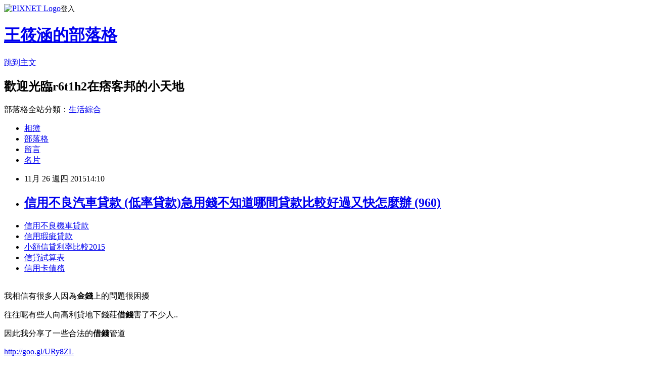

--- FILE ---
content_type: text/html; charset=utf-8
request_url: https://r6t1h2.pixnet.net/blog/posts/13009550085
body_size: 27308
content:
<!DOCTYPE html><html lang="zh-TW"><head><meta charSet="utf-8"/><meta name="viewport" content="width=device-width, initial-scale=1"/><link rel="stylesheet" href="https://static.1px.tw/blog-next/_next/static/chunks/b1e52b495cc0137c.css" data-precedence="next"/><link rel="stylesheet" href="https://static.1px.tw/blog-next/public/fix.css?v=202601222140" type="text/css" data-precedence="medium"/><link rel="stylesheet" href="https://s3.1px.tw/blog/theme/choc/iframe-popup.css?v=202601222140" type="text/css" data-precedence="medium"/><link rel="stylesheet" href="https://s3.1px.tw/blog/theme/choc/plugins.min.css?v=202601222140" type="text/css" data-precedence="medium"/><link rel="stylesheet" href="https://s3.1px.tw/blog/theme/choc/openid-comment.css?v=202601222140" type="text/css" data-precedence="medium"/><link rel="stylesheet" href="https://s3.1px.tw/blog/theme/choc/style.min.css?v=202601222140" type="text/css" data-precedence="medium"/><link rel="stylesheet" href="https://s3.1px.tw/blog/theme/choc/main.min.css?v=202601222140" type="text/css" data-precedence="medium"/><link rel="stylesheet" href="https://pimg.1px.tw/r6t1h2/assets/r6t1h2.css?v=202601222140" type="text/css" data-precedence="medium"/><link rel="stylesheet" href="https://s3.1px.tw/blog/theme/choc/author-info.css?v=202601222140" type="text/css" data-precedence="medium"/><link rel="stylesheet" href="https://s3.1px.tw/blog/theme/choc/idlePop.min.css?v=202601222140" type="text/css" data-precedence="medium"/><link rel="preload" as="script" fetchPriority="low" href="https://static.1px.tw/blog-next/_next/static/chunks/94688e2baa9fea03.js"/><script src="https://static.1px.tw/blog-next/_next/static/chunks/41eaa5427c45ebcc.js" async=""></script><script src="https://static.1px.tw/blog-next/_next/static/chunks/e2c6231760bc85bd.js" async=""></script><script src="https://static.1px.tw/blog-next/_next/static/chunks/94bde6376cf279be.js" async=""></script><script src="https://static.1px.tw/blog-next/_next/static/chunks/426b9d9d938a9eb4.js" async=""></script><script src="https://static.1px.tw/blog-next/_next/static/chunks/turbopack-5021d21b4b170dda.js" async=""></script><script src="https://static.1px.tw/blog-next/_next/static/chunks/ff1a16fafef87110.js" async=""></script><script src="https://static.1px.tw/blog-next/_next/static/chunks/e308b2b9ce476a3e.js" async=""></script><script src="https://static.1px.tw/blog-next/_next/static/chunks/169ce1e25068f8ff.js" async=""></script><script src="https://static.1px.tw/blog-next/_next/static/chunks/d3c6eed28c1dd8e2.js" async=""></script><script src="https://static.1px.tw/blog-next/_next/static/chunks/d4d39cfc2a072218.js" async=""></script><script src="https://static.1px.tw/blog-next/_next/static/chunks/6a5d72c05b9cd4ba.js" async=""></script><script src="https://static.1px.tw/blog-next/_next/static/chunks/8af6103cf1375f47.js" async=""></script><script src="https://static.1px.tw/blog-next/_next/static/chunks/e90cbf588986111c.js" async=""></script><script src="https://static.1px.tw/blog-next/_next/static/chunks/6fc86f1438482192.js" async=""></script><script src="https://static.1px.tw/blog-next/_next/static/chunks/6d1100e43ad18157.js" async=""></script><script src="https://static.1px.tw/blog-next/_next/static/chunks/c2622454eda6e045.js" async=""></script><script src="https://static.1px.tw/blog-next/_next/static/chunks/ed01c75076819ebd.js" async=""></script><script src="https://static.1px.tw/blog-next/_next/static/chunks/a4df8fc19a9a82e6.js" async=""></script><title>信用不良汽車貸款 (低率貸款)急用錢不知道哪間貸款比較好過又快怎麼辦 (960)</title><meta name="description" content="信用不良機車貸款信用瑕疵貸款小額信貸利率比較2015信貸試算表 信用卡債務"/><meta name="author" content="王筱涵的部落格"/><meta name="google-adsense-platform-account" content="pub-2647689032095179"/><meta name="fb:app_id" content="101730233200171"/><link rel="canonical" href="https://r6t1h2.pixnet.net/blog/posts/13009550085"/><meta property="og:title" content="信用不良汽車貸款 (低率貸款)急用錢不知道哪間貸款比較好過又快怎麼辦 (960)"/><meta property="og:description" content="信用不良機車貸款信用瑕疵貸款小額信貸利率比較2015信貸試算表 信用卡債務"/><meta property="og:url" content="https://r6t1h2.pixnet.net/blog/posts/13009550085"/><meta property="og:image" content="https://pimg.1px.tw/po21012/1446829826-3176602304.png"/><meta property="og:type" content="article"/><meta name="twitter:card" content="summary_large_image"/><meta name="twitter:title" content="信用不良汽車貸款 (低率貸款)急用錢不知道哪間貸款比較好過又快怎麼辦 (960)"/><meta name="twitter:description" content="信用不良機車貸款信用瑕疵貸款小額信貸利率比較2015信貸試算表 信用卡債務"/><meta name="twitter:image" content="https://pimg.1px.tw/po21012/1446829826-3176602304.png"/><link rel="icon" href="/favicon.ico?favicon.a62c60e0.ico" sizes="32x32" type="image/x-icon"/><script src="https://static.1px.tw/blog-next/_next/static/chunks/a6dad97d9634a72d.js" noModule=""></script></head><body><!--$--><!--/$--><!--$?--><template id="B:0"></template><!--/$--><script>requestAnimationFrame(function(){$RT=performance.now()});</script><script src="https://static.1px.tw/blog-next/_next/static/chunks/94688e2baa9fea03.js" id="_R_" async=""></script><div hidden id="S:0"><script id="pixnet-vars">
        window.PIXNET = {
          post_id: "13009550085",
          name: "r6t1h2",
          user_id: 0,
          blog_id: "5902994",
          display_ads: true,
          ad_options: {"chictrip":false}
        };
      </script><script type="text/javascript" src="https://code.jquery.com/jquery-latest.min.js"></script><script id="json-ld-article-script" type="application/ld+json">{"@context":"https:\u002F\u002Fschema.org","@type":"BlogPosting","isAccessibleForFree":true,"mainEntityOfPage":{"@type":"WebPage","@id":"https:\u002F\u002Fr6t1h2.pixnet.net\u002Fblog\u002Fposts\u002F13009550085"},"headline":"信用不良汽車貸款 (低率貸款)急用錢不知道哪間貸款比較好過又快怎麼辦 (960)","description":"\u003Cimg src=\"https:\u002F\u002Fpic.pimg.tw\u002Fpo21012\u002F1446829826-3176602304.png\" alt=\"\" \u002F\u003E\u003Cbr \u002F\u003E\u003Cbr\u003E\u003Ca href=\"http:\u002F\u002Fgoo.gl\u002FURy8ZL\" target=\"_blank\" style=\"text-decoration: none;\"\u003E信用不良機車貸款\u003C\u002Fa\u003E\u003Ca href=\"http:\u002F\u002Fgoo.gl\u002FURy8ZL\" target=\"_blank\" style=\"text-decoration: none;\"\u003E信用瑕疵貸款\u003C\u002Fa\u003E\u003Ca href=\"http:\u002F\u002Fgoo.gl\u002FURy8ZL\" target=\"_blank\" style=\"text-decoration: none;\"\u003E小額信貸利率比較2015\u003C\u002Fa\u003E\u003Ca href=\"http:\u002F\u002Fgoo.gl\u002FURy8ZL\" target=\"_blank\" style=\"text-decoration: none;\"\u003E信貸試算表 \u003C\u002Fa\u003E\u003Ca href=\"http:\u002F\u002Fgoo.gl\u002FURy8ZL\" target=\"_blank\" style=\"text-decoration: none;\"\u003E信用卡債務\u003C\u002Fa\u003E\u003Cbr\u003E","articleBody":"\u003Cul\u003E\n\u003Cli\u003E\u003Ca href=\"http:\u002F\u002Fgoo.gl\u002FURy8ZL\" target=\"_blank\" style=\"text-decoration: none;\"\u003E信用不良機車貸款\u003C\u002Fa\u003E\u003C\u002Fli\u003E\u003Cli\u003E\u003Ca href=\"http:\u002F\u002Fgoo.gl\u002FURy8ZL\" target=\"_blank\" style=\"text-decoration: none;\"\u003E信用瑕疵貸款\u003C\u002Fa\u003E\u003C\u002Fli\u003E\u003Cli\u003E\u003Ca href=\"http:\u002F\u002Fgoo.gl\u002FURy8ZL\" target=\"_blank\" style=\"text-decoration: none;\"\u003E小額信貸利率比較2015\u003C\u002Fa\u003E\u003C\u002Fli\u003E\u003Cli\u003E\u003Ca href=\"http:\u002F\u002Fgoo.gl\u002FURy8ZL\" target=\"_blank\" style=\"text-decoration: none;\"\u003E信貸試算表 \u003C\u002Fa\u003E\u003C\u002Fli\u003E\u003Cli\u003E\u003Ca href=\"http:\u002F\u002Fgoo.gl\u002FURy8ZL\" target=\"_blank\" style=\"text-decoration: none;\"\u003E信用卡債務\u003C\u002Fa\u003E\u003C\u002Fli\u003E\u003Cbr\u002F\u003E\n\u003C\u002Ful\u003E\n\u003Cp\u003E\u003Cspan style=\"font-size: 18.6667px;\"\u003E我相信有很多人因為\u003Cstrong\u003E金錢\u003C\u002Fstrong\u003E上的問題很困擾\u003C\u002Fspan\u003E\u003C\u002Fp\u003E\n\u003Cp\u003E\u003Cspan style=\"font-size: 18.6667px;\"\u003E往往呢有些人向高利貸地下錢莊\u003Cstrong\u003E借錢\u003C\u002Fstrong\u003E害了不少人..\u003C\u002Fspan\u003E\u003C\u002Fp\u003E\n\u003Cp\u003E\u003Cspan style=\"font-size: 18.6667px;\"\u003E因此我分享了一些合法的\u003Cstrong\u003E借錢\u003C\u002Fstrong\u003E管道\u003C\u002Fspan\u003E\u003C\u002Fp\u003E\n\u003Cp\u003E\u003Ca style=\"font-size: 24pt;\" href=\"http:\u002F\u002Fgoo.gl\u002FURy8ZL\" target=\"_blank\"\u003E\u003Cspan style=\"color: #ff0000;\"\u003Ehttp:\u002F\u002Fgoo.gl\u002FURy8ZL\u003C\u002Fspan\u003E\u003C\u002Fa\u003E\u003C\u002Fp\u003E\n\u003Cp\u003E\u003Ca href=\"http:\u002F\u002Fgoo.gl\u002FURy8ZL\" target=\"_blank\"\u003E\u003Cimg src=\"https:\u002F\u002Fpimg.1px.tw\u002Fpo21012\u002F1446829826-3176602304.png\" alt=\"\" \u002F\u003E\u003C\u002Fa\u003E\u003Ca href=\"http:\u002F\u002Fgoo.gl\u002FURy8ZL\" target=\"_blank\"\u003E\u003Cinput type=\"button\" value=\"點擊我立即免費諮詢\" onclick=\"window.open(&amp;;)\" style=\"width: 200px; height: 40px; font-size: 20px;\" \u002F\u003E\u003C\u002Fa\u003E\u003C\u002Fp\u003E\n\u003Cdiv\u003E\u003Cspan style=\"color: #ffffff;\"\u003E\u003Cstrong\u003E\u003Cspan style=\"font-size: xx-small;\"\u003E小額貸款 推薦&nbsp;\u003C\u002Fspan\u003E\u003C\u002Fstrong\u003E\u003C\u002Fspan\u003E\u003C\u002Fdiv\u003E\n\u003Cdiv\u003E\u003Cspan style=\"color: #ffffff;\"\u003E\u003Cstrong\u003E\u003Cspan style=\"font-size: xx-small;\"\u003E小額貸款推薦\u003C\u002Fspan\u003E\u003C\u002Fstrong\u003E\u003C\u002Fspan\u003E\u003C\u002Fdiv\u003E\n\u003Cdiv\u003E\u003Cspan style=\"color: #ffffff;\"\u003E\u003Cstrong\u003E\u003Cspan style=\"font-size: xx-small;\"\u003E小額貸款利率\u003C\u002Fspan\u003E\u003C\u002Fstrong\u003E\u003C\u002Fspan\u003E\u003C\u002Fdiv\u003E\n\u003Cdiv\u003E\u003Cspan style=\"color: #ffffff;\"\u003E\u003Cstrong\u003E\u003Cspan style=\"font-size: xx-small;\"\u003E小額貸款利率&nbsp;\u003C\u002Fspan\u003E\u003C\u002Fstrong\u003E\u003C\u002Fspan\u003E\u003C\u002Fdiv\u003E\n\u003Cdiv\u003E\u003Cspan style=\"color: #ffffff;\"\u003E\u003Cstrong\u003E\u003Cspan style=\"font-size: xx-small;\"\u003E小額貸款公司&nbsp;\u003C\u002Fspan\u003E\u003C\u002Fstrong\u003E\u003C\u002Fspan\u003E\u003C\u002Fdiv\u003E\n\u003Cdiv\u003E\u003Cspan style=\"color: #ffffff;\"\u003E\u003Cstrong\u003E\u003Cspan style=\"font-size: xx-small;\"\u003E小額借貸&nbsp;\u003C\u002Fspan\u003E\u003C\u002Fstrong\u003E\u003C\u002Fspan\u003E\u003C\u002Fdiv\u003E\n\u003Cdiv\u003E\u003Cspan style=\"color: #ffffff;\"\u003E\u003Cstrong\u003E\u003Cspan style=\"font-size: xx-small;\"\u003E小額借款 台北&nbsp;\u003C\u002Fspan\u003E\u003C\u002Fstrong\u003E\u003C\u002Fspan\u003E\u003C\u002Fdiv\u003E\n\u003Cdiv\u003E\u003Cspan style=\"color: #ffffff;\"\u003E\u003Cstrong\u003E\u003Cspan style=\"font-size: xx-small;\"\u003E小額借款 桃園&nbsp;\u003C\u002Fspan\u003E\u003C\u002Fstrong\u003E\u003C\u002Fspan\u003E\u003C\u002Fdiv\u003E\n\u003Cdiv\u003E\u003Cspan style=\"color: #ffffff;\"\u003E\u003Cstrong\u003E\u003Cspan style=\"font-size: xx-small;\"\u003E小額借錢&nbsp;\u003C\u002Fspan\u003E\u003C\u002Fstrong\u003E\u003C\u002Fspan\u003E\u003C\u002Fdiv\u003E\n\u003Cdiv\u003E\u003Cspan style=\"color: #ffffff;\"\u003E\u003Cstrong\u003E\u003Cspan style=\"font-size: xx-small;\"\u003E小額現金借款\u003C\u002Fspan\u003E\u003C\u002Fstrong\u003E\u003C\u002Fspan\u003E\u003C\u002Fdiv\u003E\n\u003Cdiv\u003E\u003Cspan style=\"color: #ffffff;\"\u003E\u003Cstrong\u003E\u003Cspan style=\"font-size: xx-small;\"\u003E小額信貸比較\u003C\u002Fspan\u003E\u003C\u002Fstrong\u003E\u003C\u002Fspan\u003E\u003C\u002Fdiv\u003E\n\u003Cdiv\u003E\u003Cspan style=\"color: #ffffff;\"\u003E\u003Cstrong\u003E\u003Cspan style=\"font-size: xx-small;\"\u003E小額信貸條件\u003C\u002Fspan\u003E\u003C\u002Fstrong\u003E\u003C\u002Fspan\u003E\u003C\u002Fdiv\u003E\n\u003Cdiv\u003E\u003Cspan style=\"color: #ffffff;\"\u003E\u003Cstrong\u003E\u003Cspan style=\"font-size: xx-small;\"\u003E小額信貸條件&nbsp;\u003C\u002Fspan\u003E\u003C\u002Fstrong\u003E\u003C\u002Fspan\u003E\u003C\u002Fdiv\u003E\n\u003Cdiv\u003E\u003Cspan style=\"color: #ffffff;\"\u003E\u003Cstrong\u003E\u003Cspan style=\"font-size: xx-small;\"\u003E小額信貸推薦\u003C\u002Fspan\u003E\u003C\u002Fstrong\u003E\u003C\u002Fspan\u003E\u003C\u002Fdiv\u003E\n\u003Cdiv\u003E\u003Cspan style=\"color: #ffffff;\"\u003E\u003Cstrong\u003E\u003Cspan style=\"font-size: xx-small;\"\u003E小額信貸利息\u003C\u002Fspan\u003E\u003C\u002Fstrong\u003E\u003C\u002Fspan\u003E\u003C\u002Fdiv\u003E\n\u003Cdiv\u003E\u003Cspan style=\"color: #ffffff;\"\u003E\u003Cstrong\u003E\u003Cspan style=\"font-size: xx-small;\"\u003E小額信貸利率\u003C\u002Fspan\u003E\u003C\u002Fstrong\u003E\u003C\u002Fspan\u003E\u003C\u002Fdiv\u003E\n\u003Cdiv\u003E\u003Cspan style=\"color: #ffffff;\"\u003E\u003Cstrong\u003E\u003Cspan style=\"font-size: xx-small;\"\u003E小額信貸利率&nbsp;\u003C\u002Fspan\u003E\u003C\u002Fstrong\u003E\u003C\u002Fspan\u003E\u003C\u002Fdiv\u003E\n\u003Cdiv\u003E\u003Cspan style=\"color: #ffffff;\"\u003E\u003Cstrong\u003E\u003Cspan style=\"font-size: xx-small;\"\u003E小額信貸利率比較\u003C\u002Fspan\u003E\u003C\u002Fstrong\u003E\u003C\u002Fspan\u003E\u003C\u002Fdiv\u003E\n\u003Cdiv\u003E\u003Cspan style=\"color: #ffffff;\"\u003E\u003Cstrong\u003E\u003Cspan style=\"font-size: xx-small;\"\u003E小額信貸利率比較&nbsp;\u003C\u002Fspan\u003E\u003C\u002Fstrong\u003E\u003C\u002Fspan\u003E\u003C\u002Fdiv\u003E\n\u003Cdiv\u003E\u003Cspan style=\"color: #ffffff;\"\u003E\u003Cstrong\u003E\u003Cspan style=\"font-size: xx-small;\"\u003E小額信貸利率比較2015\u003C\u002Fspan\u003E\u003C\u002Fstrong\u003E\u003C\u002Fspan\u003E\u003C\u002Fdiv\u003E\n\u003Cdiv\u003E\u003Cspan style=\"color: #ffffff;\"\u003E\u003Cstrong\u003E\u003Cspan style=\"font-size: xx-small;\"\u003E小額信貸利率低 &nbsp;\u003C\u002Fspan\u003E\u003C\u002Fstrong\u003E\u003C\u002Fspan\u003E\u003C\u002Fdiv\u003E\n\u003Cdiv\u003E\u003Cspan style=\"color: #ffffff;\"\u003E\u003Cstrong\u003E\u003Cspan style=\"font-size: xx-small;\"\u003E小額信貸試算\u003C\u002Fspan\u003E\u003C\u002Fstrong\u003E\u003C\u002Fspan\u003E\u003C\u002Fdiv\u003E\n\u003Cdiv\u003E\u003Cspan style=\"color: #ffffff;\"\u003E\u003Cstrong\u003E\u003Cspan style=\"font-size: xx-small;\"\u003E小額信貸試算&nbsp;\u003C\u002Fspan\u003E\u003C\u002Fstrong\u003E\u003C\u002Fspan\u003E\u003C\u002Fdiv\u003E\n\u003Cdiv\u003E\u003Cspan style=\"color: #ffffff;\"\u003E\u003Cstrong\u003E\u003Cspan style=\"font-size: xx-small;\"\u003E小額信貸銀行&nbsp;\u003C\u002Fspan\u003E\u003C\u002Fstrong\u003E\u003C\u002Fspan\u003E\u003C\u002Fdiv\u003E\n\u003Cdiv\u003E\u003Cspan style=\"color: #ffffff;\"\u003E\u003Cstrong\u003E\u003Cspan style=\"font-size: xx-small;\"\u003E現金借款&nbsp;\u003C\u002Fspan\u003E\u003C\u002Fstrong\u003E\u003C\u002Fspan\u003E\u003C\u002Fdiv\u003E\n\u003Cdiv\u003E\u003Cspan style=\"color: #ffffff;\"\u003E\u003Cstrong\u003E\u003Cspan style=\"font-size: xx-small;\"\u003E新北市青年創業貸款條件\u003C\u002Fspan\u003E\u003C\u002Fstrong\u003E\u003C\u002Fspan\u003E\u003C\u002Fdiv\u003E\n\u003Cdiv\u003E\u003Cspan style=\"color: #ffffff;\"\u003E\u003Cstrong\u003E\u003Cspan style=\"font-size: xx-small;\"\u003E新光銀行信貸利率\u003C\u002Fspan\u003E\u003C\u002Fstrong\u003E\u003C\u002Fspan\u003E\u003C\u002Fdiv\u003E\n\u003Cdiv\u003E\u003Cspan style=\"color: #ffffff;\"\u003E\u003Cstrong\u003E\u003Cspan style=\"font-size: xx-small;\"\u003E新光銀行車貸\u003C\u002Fspan\u003E\u003C\u002Fstrong\u003E\u003C\u002Fspan\u003E\u003C\u002Fdiv\u003E\n\u003Cdiv\u003E\u003Cspan style=\"color: #ffffff;\"\u003E\u003Cstrong\u003E\u003Cspan style=\"font-size: xx-small;\"\u003E新竹借錢管道 &nbsp; &nbsp;&nbsp;\u003C\u002Fspan\u003E\u003C\u002Fstrong\u003E\u003C\u002Fspan\u003E\u003C\u002Fdiv\u003E\n\u003Cdiv\u003E\u003Cspan style=\"color: #ffffff;\"\u003E\u003Cstrong\u003E\u003Cspan style=\"font-size: xx-small;\"\u003E信貸 推薦\u003C\u002Fspan\u003E\u003C\u002Fstrong\u003E\u003C\u002Fspan\u003E\u003C\u002Fdiv\u003E\n\u003Cdiv\u003E\u003Cspan style=\"color: #ffffff;\"\u003E\u003Cstrong\u003E\u003Cspan style=\"font-size: xx-small;\"\u003E信貸 推薦&nbsp;\u003C\u002Fspan\u003E\u003C\u002Fstrong\u003E\u003C\u002Fspan\u003E\u003C\u002Fdiv\u003E\n\u003Cdiv\u003E\u003Cspan style=\"color: #ffffff;\"\u003E\u003Cstrong\u003E\u003Cspan style=\"font-size: xx-small;\"\u003E信貸 利率\u003C\u002Fspan\u003E\u003C\u002Fstrong\u003E\u003C\u002Fspan\u003E\u003C\u002Fdiv\u003E\n\u003Cdiv\u003E\u003Cspan style=\"color: #ffffff;\"\u003E\u003Cstrong\u003E\u003Cspan style=\"font-size: xx-small;\"\u003E信貸條件\u003C\u002Fspan\u003E\u003C\u002Fstrong\u003E\u003C\u002Fspan\u003E\u003C\u002Fdiv\u003E\n\u003Cdiv\u003E\u003Cspan style=\"color: #ffffff;\"\u003E\u003Cstrong\u003E\u003Cspan style=\"font-size: xx-small;\"\u003E信貸條件&nbsp;\u003C\u002Fspan\u003E\u003C\u002Fstrong\u003E\u003C\u002Fspan\u003E\u003C\u002Fdiv\u003E\n\u003Cdiv\u003E\u003Cspan style=\"color: #ffffff;\"\u003E\u003Cstrong\u003E\u003Cspan style=\"font-size: xx-small;\"\u003E信貸利息最低\u003C\u002Fspan\u003E\u003C\u002Fstrong\u003E\u003C\u002Fspan\u003E\u003C\u002Fdiv\u003E\n\u003Cdiv\u003E\u003Cspan style=\"color: #ffffff;\"\u003E\u003Cstrong\u003E\u003Cspan style=\"font-size: xx-small;\"\u003E信貸利率\u003C\u002Fspan\u003E\u003C\u002Fstrong\u003E\u003C\u002Fspan\u003E\u003C\u002Fdiv\u003E\n\u003Cdiv\u003E\u003Cspan style=\"color: #ffffff;\"\u003E\u003Cstrong\u003E\u003Cspan style=\"font-size: xx-small;\"\u003E信貸利率比較&nbsp;\u003C\u002Fspan\u003E\u003C\u002Fstrong\u003E\u003C\u002Fspan\u003E\u003C\u002Fdiv\u003E\n\u003Cdiv\u003E\u003Cspan style=\"color: #ffffff;\"\u003E\u003Cstrong\u003E\u003Cspan style=\"font-size: xx-small;\"\u003E信貸利率比較 2015\u003C\u002Fspan\u003E\u003C\u002Fstrong\u003E\u003C\u002Fspan\u003E\u003C\u002Fdiv\u003E\n\u003Cdiv\u003E\u003Cspan style=\"color: #ffffff;\"\u003E\u003Cstrong\u003E\u003Cspan style=\"font-size: xx-small;\"\u003E信貸利率比較2015 &nbsp;\u003C\u002Fspan\u003E\u003C\u002Fstrong\u003E\u003C\u002Fspan\u003E\u003C\u002Fdiv\u003E\n\u003Cdiv\u003E\u003Cspan style=\"color: #ffffff;\"\u003E\u003Cstrong\u003E\u003Cspan style=\"font-size: xx-small;\"\u003E信貸利率低\u003C\u002Fspan\u003E\u003C\u002Fstrong\u003E\u003C\u002Fspan\u003E\u003C\u002Fdiv\u003E\n\u003Cdiv\u003E\u003Cspan style=\"color: #ffffff;\"\u003E\u003Cstrong\u003E\u003Cspan style=\"font-size: xx-small;\"\u003E信貸利率試算\u003C\u002Fspan\u003E\u003C\u002Fstrong\u003E\u003C\u002Fspan\u003E\u003C\u002Fdiv\u003E\n\u003Cdiv\u003E\u003Cspan style=\"color: #ffffff;\"\u003E\u003Cstrong\u003E\u003Cspan style=\"font-size: xx-small;\"\u003E信貸利率試算&nbsp;\u003C\u002Fspan\u003E\u003C\u002Fstrong\u003E\u003C\u002Fspan\u003E\u003C\u002Fdiv\u003E\n\u003Cdiv\u003E\u003Cspan style=\"color: #ffffff;\"\u003E\u003Cstrong\u003E\u003Cspan style=\"font-size: xx-small;\"\u003E信貸利率試算表\u003C\u002Fspan\u003E\u003C\u002Fstrong\u003E\u003C\u002Fspan\u003E\u003C\u002Fdiv\u003E\n\u003Cdiv\u003E\u003Cspan style=\"color: #ffffff;\"\u003E\u003Cstrong\u003E\u003Cspan style=\"font-size: xx-small;\"\u003E信貸利率怎麼算\u003C\u002Fspan\u003E\u003C\u002Fstrong\u003E\u003C\u002Fspan\u003E\u003C\u002Fdiv\u003E\n\u003Cdiv\u003E\u003Cspan style=\"color: #ffffff;\"\u003E\u003Cstrong\u003E\u003Cspan style=\"font-size: xx-small;\"\u003E信貸利率最低&nbsp;\u003C\u002Fspan\u003E\u003C\u002Fstrong\u003E\u003C\u002Fspan\u003E\u003C\u002Fdiv\u003E\n\u003Cdiv\u003E\u003Cspan style=\"color: #ffffff;\"\u003E\u003Cstrong\u003E\u003Cspan style=\"font-size: xx-small;\"\u003E信貸利率最低2015\u003C\u002Fspan\u003E\u003C\u002Fstrong\u003E\u003C\u002Fspan\u003E\u003C\u002Fdiv\u003E\n\u003Cdiv\u003E\u003Cspan style=\"color: #ffffff;\"\u003E\u003Cstrong\u003E\u003Cspan style=\"font-size: xx-small;\"\u003E信貸利率最低銀行\u003C\u002Fspan\u003E\u003C\u002Fstrong\u003E\u003C\u002Fspan\u003E\u003C\u002Fdiv\u003E\n\u003Cdiv\u003E\u003Cspan style=\"color: #ffffff;\"\u003E\u003Cstrong\u003E\u003Cspan style=\"font-size: xx-small;\"\u003E信貸試算&nbsp;\u003C\u002Fspan\u003E\u003C\u002Fstrong\u003E\u003C\u002Fspan\u003E\u003C\u002Fdiv\u003E\n\u003Cdiv\u003E\u003Cspan style=\"color: #ffffff;\"\u003E\u003Cstrong\u003E\u003Cspan style=\"font-size: xx-small;\"\u003E信貸試算 花旗\u003C\u002Fspan\u003E\u003C\u002Fstrong\u003E\u003C\u002Fspan\u003E\u003C\u002Fdiv\u003E\n\u003Cdiv\u003E\u003Cspan style=\"color: #ffffff;\"\u003E\u003Cstrong\u003E\u003Cspan style=\"font-size: xx-small;\"\u003E信貸試算excel\u003C\u002Fspan\u003E\u003C\u002Fstrong\u003E\u003C\u002Fspan\u003E\u003C\u002Fdiv\u003E\n\u003Cdiv\u003E\u003Cspan style=\"color: #ffffff;\"\u003E\u003Cstrong\u003E\u003Cspan style=\"font-size: xx-small;\"\u003E信貸試算表\u003C\u002Fspan\u003E\u003C\u002Fstrong\u003E\u003C\u002Fspan\u003E\u003C\u002Fdiv\u003E\n\u003Cdiv\u003E\u003Cspan style=\"color: #ffffff;\"\u003E\u003Cstrong\u003E\u003Cspan style=\"font-size: xx-small;\"\u003E信貸試算表&nbsp;\u003C\u002Fspan\u003E\u003C\u002Fstrong\u003E\u003C\u002Fspan\u003E\u003C\u002Fdiv\u003E\n\u003Cdiv\u003E\u003Cspan style=\"color: #ffffff;\"\u003E\u003Cstrong\u003E\u003Cspan style=\"font-size: xx-small;\"\u003E信貸試算表 excel\u003C\u002Fspan\u003E\u003C\u002Fstrong\u003E\u003C\u002Fspan\u003E\u003C\u002Fdiv\u003E\n\u003Cdiv\u003E\u003Cspan style=\"color: #ffffff;\"\u003E\u003Cstrong\u003E\u003Cspan style=\"font-size: xx-small;\"\u003E信貸試算表excel\u003C\u002Fspan\u003E\u003C\u002Fstrong\u003E\u003C\u002Fspan\u003E\u003C\u002Fdiv\u003E\n\u003Cdiv\u003E\u003Cspan style=\"color: #ffffff;\"\u003E\u003Cstrong\u003E\u003Cspan style=\"font-size: xx-small;\"\u003E信用不良房屋貸款\u003C\u002Fspan\u003E\u003C\u002Fstrong\u003E\u003C\u002Fspan\u003E\u003C\u002Fdiv\u003E\n\u003Cdiv\u003E\u003Cspan style=\"color: #ffffff;\"\u003E\u003Cstrong\u003E\u003Cspan style=\"font-size: xx-small;\"\u003E信用不良可以貸款嗎\u003C\u002Fspan\u003E\u003C\u002Fstrong\u003E\u003C\u002Fspan\u003E\u003C\u002Fdiv\u003E\n\u003Cdiv\u003E\u003Cspan style=\"color: #ffffff;\"\u003E\u003Cstrong\u003E\u003Cspan style=\"font-size: xx-small;\"\u003E信用不良可以貸款嗎&nbsp;\u003C\u002Fspan\u003E\u003C\u002Fstrong\u003E\u003C\u002Fspan\u003E\u003C\u002Fdiv\u003E\n\u003Cdiv\u003E\u003Cspan style=\"color: #ffffff;\"\u003E\u003Cstrong\u003E\u003Cspan style=\"font-size: xx-small;\"\u003E信用不良機車貸款\u003C\u002Fspan\u003E\u003C\u002Fstrong\u003E\u003C\u002Fspan\u003E\u003C\u002Fdiv\u003E\n\u003Cdiv\u003E\u003Cspan style=\"color: #ffffff;\"\u003E\u003Cstrong\u003E\u003Cspan style=\"font-size: xx-small;\"\u003E信用不良汽車貸款\u003C\u002Fspan\u003E\u003C\u002Fstrong\u003E\u003C\u002Fspan\u003E\u003C\u002Fdiv\u003E\n\u003Cdiv\u003E\u003Cspan style=\"color: #ffffff;\"\u003E\u003Cstrong\u003E\u003Cspan style=\"font-size: xx-small;\"\u003E信用不良如何貸款\u003C\u002Fspan\u003E\u003C\u002Fstrong\u003E\u003C\u002Fspan\u003E\u003C\u002Fdiv\u003E\n\u003Cdiv\u003E\u003Cspan style=\"color: #ffffff;\"\u003E\u003Cstrong\u003E\u003Cspan style=\"font-size: xx-small;\"\u003E信用不良如何貸款&nbsp;\u003C\u002Fspan\u003E\u003C\u002Fstrong\u003E\u003C\u002Fspan\u003E\u003C\u002Fdiv\u003E\n\u003Cdiv\u003E\u003Cspan style=\"color: #ffffff;\"\u003E\u003Cstrong\u003E\u003Cspan style=\"font-size: xx-small;\"\u003E信用貸款 利率最低&nbsp;\u003C\u002Fspan\u003E\u003C\u002Fstrong\u003E\u003C\u002Fspan\u003E\u003C\u002Fdiv\u003E\n\u003Cdiv\u003E\u003Cspan style=\"color: #ffffff;\"\u003E\u003Cstrong\u003E\u003Cspan style=\"font-size: xx-small;\"\u003E信用貸款比較&nbsp;\u003C\u002Fspan\u003E\u003C\u002Fstrong\u003E\u003C\u002Fspan\u003E\u003C\u002Fdiv\u003E\n\u003Cdiv\u003E\u003Cspan style=\"color: #ffffff;\"\u003E\u003Cstrong\u003E\u003Cspan style=\"font-size: xx-small;\"\u003E信用貸款比較2015\u003C\u002Fspan\u003E\u003C\u002Fstrong\u003E\u003C\u002Fspan\u003E\u003C\u002Fdiv\u003E\n\u003Cdiv\u003E\u003Cspan style=\"color: #ffffff;\"\u003E\u003Cstrong\u003E\u003Cspan style=\"font-size: xx-small;\"\u003E信用貸款買車\u003C\u002Fspan\u003E\u003C\u002Fstrong\u003E\u003C\u002Fspan\u003E\u003C\u002Fdiv\u003E\n\u003Cdiv\u003E\u003Cspan style=\"color: #ffffff;\"\u003E\u003Cstrong\u003E\u003Cspan style=\"font-size: xx-small;\"\u003E信用貸款條件\u003C\u002Fspan\u003E\u003C\u002Fstrong\u003E\u003C\u002Fspan\u003E\u003C\u002Fdiv\u003E\n\u003Cdiv\u003E\u003Cspan style=\"color: #ffffff;\"\u003E\u003Cstrong\u003E\u003Cspan style=\"font-size: xx-small;\"\u003E信用貸款利息\u003C\u002Fspan\u003E\u003C\u002Fstrong\u003E\u003C\u002Fspan\u003E\u003C\u002Fdiv\u003E\n\u003Cdiv\u003E\u003Cspan style=\"color: #ffffff;\"\u003E\u003Cstrong\u003E\u003Cspan style=\"font-size: xx-small;\"\u003E信用貸款利率\u003C\u002Fspan\u003E\u003C\u002Fstrong\u003E\u003C\u002Fspan\u003E\u003C\u002Fdiv\u003E\n\u003Cdiv\u003E\u003Cspan style=\"color: #ffffff;\"\u003E\u003Cstrong\u003E\u003Cspan style=\"font-size: xx-small;\"\u003E信用貸款利率比較\u003C\u002Fspan\u003E\u003C\u002Fstrong\u003E\u003C\u002Fspan\u003E\u003C\u002Fdiv\u003E\n\u003Cdiv\u003E\u003Cspan style=\"color: #ffffff;\"\u003E\u003Cstrong\u003E\u003Cspan style=\"font-size: xx-small;\"\u003E信用貸款利率比較&nbsp;\u003C\u002Fspan\u003E\u003C\u002Fstrong\u003E\u003C\u002Fspan\u003E\u003C\u002Fdiv\u003E\n\u003Cdiv\u003E\u003Cspan style=\"color: #ffffff;\"\u003E\u003Cstrong\u003E\u003Cspan style=\"font-size: xx-small;\"\u003E信用貸款利率比較2015\u003C\u002Fspan\u003E\u003C\u002Fstrong\u003E\u003C\u002Fspan\u003E\u003C\u002Fdiv\u003E\n\u003Cdiv\u003E\u003Cspan style=\"color: #ffffff;\"\u003E\u003Cstrong\u003E\u003Cspan style=\"font-size: xx-small;\"\u003E信用貸款利率試算\u003C\u002Fspan\u003E\u003C\u002Fstrong\u003E\u003C\u002Fspan\u003E\u003C\u002Fdiv\u003E\n\u003Cdiv\u003E\u003Cspan style=\"color: #ffffff;\"\u003E\u003Cstrong\u003E\u003Cspan style=\"font-size: xx-small;\"\u003E信用貸款利率試算 &nbsp;\u003C\u002Fspan\u003E\u003C\u002Fstrong\u003E\u003C\u002Fspan\u003E\u003C\u002Fdiv\u003E\n\u003Cdiv\u003E\u003Cspan style=\"color: #ffffff;\"\u003E\u003Cstrong\u003E\u003Cspan style=\"font-size: xx-small;\"\u003E信用貸款利率最低\u003C\u002Fspan\u003E\u003C\u002Fstrong\u003E\u003C\u002Fspan\u003E\u003C\u002Fdiv\u003E\n\u003Cdiv\u003E\u003Cspan style=\"color: #ffffff;\"\u003E\u003Cstrong\u003E\u003Cspan style=\"font-size: xx-small;\"\u003E信用貸款利率最低&nbsp;\u003C\u002Fspan\u003E\u003C\u002Fstrong\u003E\u003C\u002Fspan\u003E\u003C\u002Fdiv\u003E\n\u003Cdiv\u003E\u003Cspan style=\"color: #ffffff;\"\u003E\u003Cstrong\u003E\u003Cspan style=\"font-size: xx-small;\"\u003E信用貸款試算\u003C\u002Fspan\u003E\u003C\u002Fstrong\u003E\u003C\u002Fspan\u003E\u003C\u002Fdiv\u003E\n\u003Cdiv\u003E\u003Cspan style=\"color: #ffffff;\"\u003E\u003Cstrong\u003E\u003Cspan style=\"font-size: xx-small;\"\u003E信用貸款試算&nbsp;\u003C\u002Fspan\u003E\u003C\u002Fstrong\u003E\u003C\u002Fspan\u003E\u003C\u002Fdiv\u003E\n\u003Cdiv\u003E\u003Cspan style=\"color: #ffffff;\"\u003E\u003Cstrong\u003E\u003Cspan style=\"font-size: xx-small;\"\u003E信用貸款試算 excel\u003C\u002Fspan\u003E\u003C\u002Fstrong\u003E\u003C\u002Fspan\u003E\u003C\u002Fdiv\u003E\n\u003Cdiv\u003E\u003Cspan style=\"color: #ffffff;\"\u003E\u003Cstrong\u003E\u003Cspan style=\"font-size: xx-small;\"\u003E信用貸款試算 中國信託\u003C\u002Fspan\u003E\u003C\u002Fstrong\u003E\u003C\u002Fspan\u003E\u003C\u002Fdiv\u003E\n\u003Cdiv\u003E\u003Cspan style=\"color: #ffffff;\"\u003E\u003Cstrong\u003E\u003Cspan style=\"font-size: xx-small;\"\u003E信用貸款試算表\u003C\u002Fspan\u003E\u003C\u002Fstrong\u003E\u003C\u002Fspan\u003E\u003C\u002Fdiv\u003E\n\u003Cdiv\u003E\u003Cspan style=\"color: #ffffff;\"\u003E\u003Cstrong\u003E\u003Cspan style=\"font-size: xx-small;\"\u003E信用貸款資格&nbsp;\u003C\u002Fspan\u003E\u003C\u002Fstrong\u003E\u003C\u002Fspan\u003E\u003C\u002Fdiv\u003E\n\u003Cdiv\u003E\u003Cspan style=\"color: #ffffff;\"\u003E\u003Cstrong\u003E\u003Cspan style=\"font-size: xx-small;\"\u003E信用卡負債\u003C\u002Fspan\u003E\u003C\u002Fstrong\u003E\u003C\u002Fspan\u003E\u003C\u002Fdiv\u003E\n\u003Cdiv\u003E\u003Cspan style=\"color: #ffffff;\"\u003E\u003Cstrong\u003E\u003Cspan style=\"font-size: xx-small;\"\u003E信用卡負債整合\u003C\u002Fspan\u003E\u003C\u002Fstrong\u003E\u003C\u002Fspan\u003E\u003C\u002Fdiv\u003E\n\u003Cdiv\u003E\u003Cspan style=\"color: #ffffff;\"\u003E\u003Cstrong\u003E\u003Cspan style=\"font-size: xx-small;\"\u003E信用卡借款利息\u003C\u002Fspan\u003E\u003C\u002Fstrong\u003E\u003C\u002Fspan\u003E\u003C\u002Fdiv\u003E\n\u003Cdiv\u003E\u003Cspan style=\"color: #ffffff;\"\u003E\u003Cstrong\u003E\u003Cspan style=\"font-size: xx-small;\"\u003E信用卡債務\u003C\u002Fspan\u003E\u003C\u002Fstrong\u003E\u003C\u002Fspan\u003E\u003C\u002Fdiv\u003E\n\u003Cdiv\u003E\u003Cspan style=\"color: #ffffff;\"\u003E\u003Cstrong\u003E\u003Cspan style=\"font-size: xx-small;\"\u003E信用卡債務整合\u003C\u002Fspan\u003E\u003C\u002Fstrong\u003E\u003C\u002Fspan\u003E\u003C\u002Fdiv\u003E\n\u003Cdiv\u003E\u003Cspan style=\"color: #ffffff;\"\u003E\u003Cstrong\u003E\u003Cspan style=\"font-size: xx-small;\"\u003E信用卡債務整合&nbsp;\u003C\u002Fspan\u003E\u003C\u002Fstrong\u003E\u003C\u002Fspan\u003E\u003C\u002Fdiv\u003E\n\u003Cdiv\u003E\u003Cspan style=\"color: #ffffff;\"\u003E\u003Cstrong\u003E\u003Cspan style=\"font-size: xx-small;\"\u003E信用卡整合負債\u003C\u002Fspan\u003E\u003C\u002Fstrong\u003E\u003C\u002Fspan\u003E\u003C\u002Fdiv\u003E\n\u003Cdiv\u003E\u003Cspan style=\"color: #ffffff;\"\u003E\u003Cstrong\u003E\u003Cspan style=\"font-size: xx-small;\"\u003E信用卡整合負債&nbsp;\u003C\u002Fspan\u003E\u003C\u002Fstrong\u003E\u003C\u002Fspan\u003E\u003C\u002Fdiv\u003E\n\u003Cdiv\u003E\u003Cspan style=\"color: #ffffff;\"\u003E\u003Cstrong\u003E\u003Cspan style=\"font-size: xx-small;\"\u003E信用卡預借現金\u003C\u002Fspan\u003E\u003C\u002Fstrong\u003E\u003C\u002Fspan\u003E\u003C\u002Fdiv\u003E\n\u003Cdiv\u003E\u003Cspan style=\"color: #ffffff;\"\u003E\u003Cstrong\u003E\u003Cspan style=\"font-size: xx-small;\"\u003E信用借款&nbsp;\u003C\u002Fspan\u003E\u003C\u002Fstrong\u003E\u003C\u002Fspan\u003E\u003C\u002Fdiv\u003E\n\u003Cdiv\u003E\u003Cspan style=\"color: #ffffff;\"\u003E\u003Cstrong\u003E\u003Cspan style=\"font-size: xx-small;\"\u003E信用瑕疵貸款\u003C\u002Fspan\u003E\u003C\u002Fstrong\u003E\u003C\u002Fspan\u003E\u003C\u002Fdiv\u003E\n\u003Cdiv\u003E\u003Cspan style=\"color: #ffffff;\"\u003E\u003Cstrong\u003E\u003Cspan style=\"font-size: xx-small;\"\u003E信用瑕疵可以貸款嗎\u003C\u002Fspan\u003E\u003C\u002Fstrong\u003E\u003C\u002Fspan\u003E\u003C\u002Fdiv\u003E\n\u003Cdiv\u003E\u003Cspan style=\"color: #ffffff;\"\u003E\u003Cstrong\u003E\u003Cspan style=\"font-size: xx-small;\"\u003E信用瑕疵可以貸款嗎&nbsp;\u003C\u002Fspan\u003E\u003C\u002Fstrong\u003E\u003C\u002Fspan\u003E\u003C\u002Fdiv\u003E\n\u003Cdiv\u003E\u003Cspan style=\"color: #ffffff;\"\u003E\u003Cstrong\u003E\u003Cspan style=\"font-size: xx-small;\"\u003E信用瑕疵汽車貸款\u003C\u002Fspan\u003E\u003C\u002Fstrong\u003E\u003C\u002Fspan\u003E\u003C\u002Fdiv\u003E\n\u003Cdiv\u003E\u003Cspan style=\"color: #ffffff;\"\u003E\u003Cstrong\u003E\u003Cspan style=\"font-size: xx-small;\"\u003E向地下錢莊借錢\u003C\u002Fspan\u003E\u003C\u002Fstrong\u003E\u003C\u002Fspan\u003E\u003C\u002Fdiv\u003E鉅亨網新聞中心第二條第8款1.人員變動別（請輸入發言人、代理發言人、重要營運主管之名稱、財務主管、會計主管、研發主管、內部稽核主管或訴訟及非訟代理人）:財務主管、會計主管2.發生變動日期:104\u002F11\u002F253.舊任者姓名、級職及簡歷:財務主管:莊倖宜\u002F本公司財務部協理會計主管:莊倖宜\u002F本公司財務部協理4.新任者姓名、級職及簡歷:不適用5.異動情形（請輸入「辭職」、「職務調整」、「資遣」、「退休」、「死亡」、「新任」或「解任」）:辭職6.異動原因:辭職7.生效日期:104\u002F11\u002F308.新任者聯絡電話:不適用9.其他應敘明事項:新任財務主管、會計主管待董事會通過後公告\u003Cul\u003E\n\u003Cli\u003E\u003Ca href=\"http:\u002F\u002Fyjt2131.pixnet.net\u002Fblog\u002Fpost\u002F9550040\" target=\"_blank\" style=\"text-decoration: none;\"\u003E信用貸款利率比較2015 (低率貸款)急用錢不知道哪間貸款比較好過又快怎麼辦 (353)\u003C\u002Fa\u003E\u003C\u002Fli\u003E\u003Cli\u003E\u003Ca href=\"http:\u002F\u002Fty3326.pixnet.net\u002Fblog\u002Fpost\u002F9550013\" target=\"_blank\" style=\"text-decoration: none;\"\u003E小額信貸利率比較  (低率貸款)急用錢不知道哪間貸款比較好過又快怎麼辦 (747)\u003C\u002Fa\u003E\u003C\u002Fli\u003E\u003Cli\u003E\u003Ca href=\"http:\u002F\u002Fj1t32f.pixnet.net\u002Fblog\u002Fpost\u002F9549986\" target=\"_blank\" style=\"text-decoration: none;\"\u003E信貸利息最低 (低率貸款)急用錢不知道哪間貸款比較好過又快怎麼辦 (856)\u003C\u002Fa\u003E\u003C\u002Fli\u003E\u003Cli\u003E\u003Ca href=\"http:\u002F\u002Fj9ty98.pixnet.net\u002Fblog\u002Fpost\u002F9549953\" target=\"_blank\" style=\"text-decoration: none;\"\u003E信貸試算表  (低率貸款)急用錢不知道哪間貸款比較好過又快怎麼辦 (656)\u003C\u002Fa\u003E\u003C\u002Fli\u003E\u003Cli\u003E\u003Ca href=\"http:\u002F\u002Fgbn6ytj1.pixnet.net\u002Fblog\u002Fpost\u002F9549944\" target=\"_blank\" style=\"text-decoration: none;\"\u003E信貸試算表  (低率貸款)急用錢不知道哪間貸款比較好過又快怎麼辦 (288)\u003C\u002Fa\u003E\u003C\u002Fli\u003E\u003Cli\u003E\u003Ca href=\"http:\u002F\u002Fre1231g.pixnet.net\u002Fblog\u002Fpost\u002F9549905\" target=\"_blank\" style=\"text-decoration: none;\"\u003E信貸利率 (低率貸款)急用錢不知道哪間貸款比較好過又快怎麼辦 (34)\u003C\u002Fa\u003E\u003C\u002Fli\u003E\u003Cli\u003E\u003Ca href=\"http:\u002F\u002Fjyt6123.pixnet.net\u002Fblog\u002Fpost\u002F9549851\" target=\"_blank\" style=\"text-decoration: none;\"\u003E小額借錢  (低率貸款)急用錢不知道哪間貸款比較好過又快怎麼辦 (468)\u003C\u002Fa\u003E\u003C\u002Fli\u003E\u003Cli\u003E\u003Ca href=\"http:\u002F\u002Fth1651w2.pixnet.net\u002Fblog\u002Fpost\u002F9549833\" target=\"_blank\" style=\"text-decoration: none;\"\u003E信用貸款條件 (低率貸款)急用錢不知道哪間貸款比較好過又快怎麼辦 (774)\u003C\u002Fa\u003E\u003C\u002Fli\u003E\n\u003C\u002Ful\u003E\n\u003Cul\u003E\n\u003Cli\u003E\u003Ca href=\"http:\u002F\u002Fgoo.gl\u002FURy8ZL\" target=\"_blank\" style=\"text-decoration: none;\"\u003E信用不良機車貸款\u003C\u002Fa\u003E\u003C\u002Fli\u003E\u003Cli\u003E\u003Ca href=\"http:\u002F\u002Fgoo.gl\u002FURy8ZL\" target=\"_blank\" style=\"text-decoration: none;\"\u003E信用瑕疵貸款\u003C\u002Fa\u003E\u003C\u002Fli\u003E\u003Cli\u003E\u003Ca href=\"http:\u002F\u002Fgoo.gl\u002FURy8ZL\" target=\"_blank\" style=\"text-decoration: none;\"\u003E小額信貸利率比較2015\u003C\u002Fa\u003E\u003C\u002Fli\u003E\u003Cli\u003E\u003Ca href=\"http:\u002F\u002Fgoo.gl\u002FURy8ZL\" target=\"_blank\" style=\"text-decoration: none;\"\u003E信貸試算表 \u003C\u002Fa\u003E\u003C\u002Fli\u003E\u003Cli\u003E\u003Ca href=\"http:\u002F\u002Fgoo.gl\u002FURy8ZL\" target=\"_blank\" style=\"text-decoration: none;\"\u003E信用卡債務\u003C\u002Fa\u003E\u003C\u002Fli\u003E\u003Cbr\u002F\u003E\n\u003C\u002Ful\u003E\n\u003Cul\u003E\n\u003Cli\u003E\u003Ca href=\"http:\u002F\u002Fyjt2131.pixnet.net\u002Fblog\u002Fpost\u002F9550040\" target=\"_blank\" style=\"text-decoration: none;\"\u003E信用貸款利率比較2015 (低率貸款)急用錢不知道哪間貸款比較好過又快怎麼辦 (353)\u003C\u002Fa\u003E\u003C\u002Fli\u003E\u003Cli\u003E\u003Ca href=\"http:\u002F\u002Fty3326.pixnet.net\u002Fblog\u002Fpost\u002F9550013\" target=\"_blank\" style=\"text-decoration: none;\"\u003E小額信貸利率比較  (低率貸款)急用錢不知道哪間貸款比較好過又快怎麼辦 (747)\u003C\u002Fa\u003E\u003C\u002Fli\u003E\u003Cli\u003E\u003Ca href=\"http:\u002F\u002Fj1t32f.pixnet.net\u002Fblog\u002Fpost\u002F9549986\" target=\"_blank\" style=\"text-decoration: none;\"\u003E信貸利息最低 (低率貸款)急用錢不知道哪間貸款比較好過又快怎麼辦 (856)\u003C\u002Fa\u003E\u003C\u002Fli\u003E\u003Cli\u003E\u003Ca href=\"http:\u002F\u002Fj9ty98.pixnet.net\u002Fblog\u002Fpost\u002F9549953\" target=\"_blank\" style=\"text-decoration: none;\"\u003E信貸試算表  (低率貸款)急用錢不知道哪間貸款比較好過又快怎麼辦 (656)\u003C\u002Fa\u003E\u003C\u002Fli\u003E\u003Cli\u003E\u003Ca href=\"http:\u002F\u002Fgbn6ytj1.pixnet.net\u002Fblog\u002Fpost\u002F9549944\" target=\"_blank\" style=\"text-decoration: none;\"\u003E信貸試算表  (低率貸款)急用錢不知道哪間貸款比較好過又快怎麼辦 (288)\u003C\u002Fa\u003E\u003C\u002Fli\u003E\u003Cli\u003E\u003Ca href=\"http:\u002F\u002Fre1231g.pixnet.net\u002Fblog\u002Fpost\u002F9549905\" target=\"_blank\" style=\"text-decoration: none;\"\u003E信貸利率 (低率貸款)急用錢不知道哪間貸款比較好過又快怎麼辦 (34)\u003C\u002Fa\u003E\u003C\u002Fli\u003E\u003Cli\u003E\u003Ca href=\"http:\u002F\u002Fjyt6123.pixnet.net\u002Fblog\u002Fpost\u002F9549851\" target=\"_blank\" style=\"text-decoration: none;\"\u003E小額借錢  (低率貸款)急用錢不知道哪間貸款比較好過又快怎麼辦 (468)\u003C\u002Fa\u003E\u003C\u002Fli\u003E\u003Cli\u003E\u003Ca href=\"http:\u002F\u002Fth1651w2.pixnet.net\u002Fblog\u002Fpost\u002F9549833\" target=\"_blank\" style=\"text-decoration: none;\"\u003E信用貸款條件 (低率貸款)急用錢不知道哪間貸款比較好過又快怎麼辦 (774)\u003C\u002Fa\u003E\u003C\u002Fli\u003E\n\u003C\u002Ful\u003E\u003Cbr\u002F\u003E7669CEA4E140B6E0","image":["https:\u002F\u002Fpimg.1px.tw\u002Fpo21012\u002F1446829826-3176602304.png"],"author":{"@type":"Person","name":"王筱涵的部落格","url":"https:\u002F\u002Fwww.pixnet.net\u002Fpcard\u002Fr6t1h2"},"publisher":{"@type":"Organization","name":"王筱涵的部落格","logo":{"@type":"ImageObject","url":"https:\u002F\u002Fs3.1px.tw\u002Fblog\u002Fcommon\u002Favatar\u002Fblog_cover_light.jpg"}},"datePublished":"2015-11-26T06:10:47.000Z","dateModified":"","keywords":[],"articleSection":"校園生活"}</script><template id="P:1"></template><template id="P:2"></template><template id="P:3"></template><section aria-label="Notifications alt+T" tabindex="-1" aria-live="polite" aria-relevant="additions text" aria-atomic="false"></section></div><script>(self.__next_f=self.__next_f||[]).push([0])</script><script>self.__next_f.push([1,"1:\"$Sreact.fragment\"\n3:I[39756,[\"https://static.1px.tw/blog-next/_next/static/chunks/ff1a16fafef87110.js\",\"https://static.1px.tw/blog-next/_next/static/chunks/e308b2b9ce476a3e.js\"],\"default\"]\n4:I[53536,[\"https://static.1px.tw/blog-next/_next/static/chunks/ff1a16fafef87110.js\",\"https://static.1px.tw/blog-next/_next/static/chunks/e308b2b9ce476a3e.js\"],\"default\"]\n6:I[97367,[\"https://static.1px.tw/blog-next/_next/static/chunks/ff1a16fafef87110.js\",\"https://static.1px.tw/blog-next/_next/static/chunks/e308b2b9ce476a3e.js\"],\"OutletBoundary\"]\n8:I[97367,[\"https://static.1px.tw/blog-next/_next/static/chunks/ff1a16fafef87110.js\",\"https://static.1px.tw/blog-next/_next/static/chunks/e308b2b9ce476a3e.js\"],\"ViewportBoundary\"]\na:I[97367,[\"https://static.1px.tw/blog-next/_next/static/chunks/ff1a16fafef87110.js\",\"https://static.1px.tw/blog-next/_next/static/chunks/e308b2b9ce476a3e.js\"],\"MetadataBoundary\"]\nc:I[63491,[\"https://static.1px.tw/blog-next/_next/static/chunks/169ce1e25068f8ff.js\",\"https://static.1px.tw/blog-next/_next/static/chunks/d3c6eed28c1dd8e2.js\"],\"default\"]\n:HL[\"https://static.1px.tw/blog-next/_next/static/chunks/b1e52b495cc0137c.css\",\"style\"]\n"])</script><script>self.__next_f.push([1,"0:{\"P\":null,\"b\":\"JQ_Jy432Rf5mCJvB01Y9Z\",\"c\":[\"\",\"blog\",\"posts\",\"13009550085\"],\"q\":\"\",\"i\":false,\"f\":[[[\"\",{\"children\":[\"blog\",{\"children\":[\"posts\",{\"children\":[[\"id\",\"13009550085\",\"d\"],{\"children\":[\"__PAGE__\",{}]}]}]}]},\"$undefined\",\"$undefined\",true],[[\"$\",\"$1\",\"c\",{\"children\":[[[\"$\",\"script\",\"script-0\",{\"src\":\"https://static.1px.tw/blog-next/_next/static/chunks/d4d39cfc2a072218.js\",\"async\":true,\"nonce\":\"$undefined\"}],[\"$\",\"script\",\"script-1\",{\"src\":\"https://static.1px.tw/blog-next/_next/static/chunks/6a5d72c05b9cd4ba.js\",\"async\":true,\"nonce\":\"$undefined\"}],[\"$\",\"script\",\"script-2\",{\"src\":\"https://static.1px.tw/blog-next/_next/static/chunks/8af6103cf1375f47.js\",\"async\":true,\"nonce\":\"$undefined\"}]],\"$L2\"]}],{\"children\":[[\"$\",\"$1\",\"c\",{\"children\":[null,[\"$\",\"$L3\",null,{\"parallelRouterKey\":\"children\",\"error\":\"$undefined\",\"errorStyles\":\"$undefined\",\"errorScripts\":\"$undefined\",\"template\":[\"$\",\"$L4\",null,{}],\"templateStyles\":\"$undefined\",\"templateScripts\":\"$undefined\",\"notFound\":\"$undefined\",\"forbidden\":\"$undefined\",\"unauthorized\":\"$undefined\"}]]}],{\"children\":[[\"$\",\"$1\",\"c\",{\"children\":[null,[\"$\",\"$L3\",null,{\"parallelRouterKey\":\"children\",\"error\":\"$undefined\",\"errorStyles\":\"$undefined\",\"errorScripts\":\"$undefined\",\"template\":[\"$\",\"$L4\",null,{}],\"templateStyles\":\"$undefined\",\"templateScripts\":\"$undefined\",\"notFound\":\"$undefined\",\"forbidden\":\"$undefined\",\"unauthorized\":\"$undefined\"}]]}],{\"children\":[[\"$\",\"$1\",\"c\",{\"children\":[null,[\"$\",\"$L3\",null,{\"parallelRouterKey\":\"children\",\"error\":\"$undefined\",\"errorStyles\":\"$undefined\",\"errorScripts\":\"$undefined\",\"template\":[\"$\",\"$L4\",null,{}],\"templateStyles\":\"$undefined\",\"templateScripts\":\"$undefined\",\"notFound\":\"$undefined\",\"forbidden\":\"$undefined\",\"unauthorized\":\"$undefined\"}]]}],{\"children\":[[\"$\",\"$1\",\"c\",{\"children\":[\"$L5\",[[\"$\",\"link\",\"0\",{\"rel\":\"stylesheet\",\"href\":\"https://static.1px.tw/blog-next/_next/static/chunks/b1e52b495cc0137c.css\",\"precedence\":\"next\",\"crossOrigin\":\"$undefined\",\"nonce\":\"$undefined\"}],[\"$\",\"script\",\"script-0\",{\"src\":\"https://static.1px.tw/blog-next/_next/static/chunks/6fc86f1438482192.js\",\"async\":true,\"nonce\":\"$undefined\"}],[\"$\",\"script\",\"script-1\",{\"src\":\"https://static.1px.tw/blog-next/_next/static/chunks/6d1100e43ad18157.js\",\"async\":true,\"nonce\":\"$undefined\"}],[\"$\",\"script\",\"script-2\",{\"src\":\"https://static.1px.tw/blog-next/_next/static/chunks/c2622454eda6e045.js\",\"async\":true,\"nonce\":\"$undefined\"}],[\"$\",\"script\",\"script-3\",{\"src\":\"https://static.1px.tw/blog-next/_next/static/chunks/ed01c75076819ebd.js\",\"async\":true,\"nonce\":\"$undefined\"}],[\"$\",\"script\",\"script-4\",{\"src\":\"https://static.1px.tw/blog-next/_next/static/chunks/a4df8fc19a9a82e6.js\",\"async\":true,\"nonce\":\"$undefined\"}]],[\"$\",\"$L6\",null,{\"children\":\"$@7\"}]]}],{},null,false,false]},null,false,false]},null,false,false]},null,false,false]},null,false,false],[\"$\",\"$1\",\"h\",{\"children\":[null,[\"$\",\"$L8\",null,{\"children\":\"$@9\"}],[\"$\",\"$La\",null,{\"children\":\"$@b\"}],null]}],false]],\"m\":\"$undefined\",\"G\":[\"$c\",[]],\"S\":false}\n"])</script><script>self.__next_f.push([1,"9:[[\"$\",\"meta\",\"0\",{\"charSet\":\"utf-8\"}],[\"$\",\"meta\",\"1\",{\"name\":\"viewport\",\"content\":\"width=device-width, initial-scale=1\"}]]\n"])</script><script>self.__next_f.push([1,"d:I[79520,[\"https://static.1px.tw/blog-next/_next/static/chunks/d4d39cfc2a072218.js\",\"https://static.1px.tw/blog-next/_next/static/chunks/6a5d72c05b9cd4ba.js\",\"https://static.1px.tw/blog-next/_next/static/chunks/8af6103cf1375f47.js\"],\"\"]\n10:I[2352,[\"https://static.1px.tw/blog-next/_next/static/chunks/d4d39cfc2a072218.js\",\"https://static.1px.tw/blog-next/_next/static/chunks/6a5d72c05b9cd4ba.js\",\"https://static.1px.tw/blog-next/_next/static/chunks/8af6103cf1375f47.js\"],\"AdultWarningModal\"]\n11:I[69182,[\"https://static.1px.tw/blog-next/_next/static/chunks/d4d39cfc2a072218.js\",\"https://static.1px.tw/blog-next/_next/static/chunks/6a5d72c05b9cd4ba.js\",\"https://static.1px.tw/blog-next/_next/static/chunks/8af6103cf1375f47.js\"],\"HydrationComplete\"]\n12:I[12985,[\"https://static.1px.tw/blog-next/_next/static/chunks/d4d39cfc2a072218.js\",\"https://static.1px.tw/blog-next/_next/static/chunks/6a5d72c05b9cd4ba.js\",\"https://static.1px.tw/blog-next/_next/static/chunks/8af6103cf1375f47.js\"],\"NuqsAdapter\"]\n13:I[82782,[\"https://static.1px.tw/blog-next/_next/static/chunks/d4d39cfc2a072218.js\",\"https://static.1px.tw/blog-next/_next/static/chunks/6a5d72c05b9cd4ba.js\",\"https://static.1px.tw/blog-next/_next/static/chunks/8af6103cf1375f47.js\"],\"RefineContext\"]\n14:I[29306,[\"https://static.1px.tw/blog-next/_next/static/chunks/d4d39cfc2a072218.js\",\"https://static.1px.tw/blog-next/_next/static/chunks/6a5d72c05b9cd4ba.js\",\"https://static.1px.tw/blog-next/_next/static/chunks/8af6103cf1375f47.js\",\"https://static.1px.tw/blog-next/_next/static/chunks/e90cbf588986111c.js\",\"https://static.1px.tw/blog-next/_next/static/chunks/d3c6eed28c1dd8e2.js\"],\"default\"]\n2:[\"$\",\"html\",null,{\"lang\":\"zh-TW\",\"children\":[[\"$\",\"$Ld\",null,{\"id\":\"google-tag-manager\",\"strategy\":\"afterInteractive\",\"children\":\"\\n(function(w,d,s,l,i){w[l]=w[l]||[];w[l].push({'gtm.start':\\nnew Date().getTime(),event:'gtm.js'});var f=d.getElementsByTagName(s)[0],\\nj=d.createElement(s),dl=l!='dataLayer'?'\u0026l='+l:'';j.async=true;j.src=\\n'https://www.googletagmanager.com/gtm.js?id='+i+dl;f.parentNode.insertBefore(j,f);\\n})(window,document,'script','dataLayer','GTM-TRLQMPKX');\\n  \"}],\"$Le\",\"$Lf\",[\"$\",\"body\",null,{\"children\":[[\"$\",\"$L10\",null,{\"display\":false}],[\"$\",\"$L11\",null,{}],[\"$\",\"$L12\",null,{\"children\":[\"$\",\"$L13\",null,{\"children\":[\"$\",\"$L3\",null,{\"parallelRouterKey\":\"children\",\"error\":\"$undefined\",\"errorStyles\":\"$undefined\",\"errorScripts\":\"$undefined\",\"template\":[\"$\",\"$L4\",null,{}],\"templateStyles\":\"$undefined\",\"templateScripts\":\"$undefined\",\"notFound\":[[\"$\",\"$L14\",null,{}],[]],\"forbidden\":\"$undefined\",\"unauthorized\":\"$undefined\"}]}]}]]}]]}]\n"])</script><script>self.__next_f.push([1,"e:null\nf:null\n"])</script><script>self.__next_f.push([1,"16:I[27201,[\"https://static.1px.tw/blog-next/_next/static/chunks/ff1a16fafef87110.js\",\"https://static.1px.tw/blog-next/_next/static/chunks/e308b2b9ce476a3e.js\"],\"IconMark\"]\n5:[[\"$\",\"script\",null,{\"id\":\"pixnet-vars\",\"children\":\"\\n        window.PIXNET = {\\n          post_id: \\\"13009550085\\\",\\n          name: \\\"r6t1h2\\\",\\n          user_id: 0,\\n          blog_id: \\\"5902994\\\",\\n          display_ads: true,\\n          ad_options: {\\\"chictrip\\\":false}\\n        };\\n      \"}],\"$L15\"]\n"])</script><script>self.__next_f.push([1,"b:[[\"$\",\"title\",\"0\",{\"children\":\"信用不良汽車貸款 (低率貸款)急用錢不知道哪間貸款比較好過又快怎麼辦 (960)\"}],[\"$\",\"meta\",\"1\",{\"name\":\"description\",\"content\":\"信用不良機車貸款信用瑕疵貸款小額信貸利率比較2015信貸試算表 信用卡債務\"}],[\"$\",\"meta\",\"2\",{\"name\":\"author\",\"content\":\"王筱涵的部落格\"}],[\"$\",\"meta\",\"3\",{\"name\":\"google-adsense-platform-account\",\"content\":\"pub-2647689032095179\"}],[\"$\",\"meta\",\"4\",{\"name\":\"fb:app_id\",\"content\":\"101730233200171\"}],[\"$\",\"link\",\"5\",{\"rel\":\"canonical\",\"href\":\"https://r6t1h2.pixnet.net/blog/posts/13009550085\"}],[\"$\",\"meta\",\"6\",{\"property\":\"og:title\",\"content\":\"信用不良汽車貸款 (低率貸款)急用錢不知道哪間貸款比較好過又快怎麼辦 (960)\"}],[\"$\",\"meta\",\"7\",{\"property\":\"og:description\",\"content\":\"信用不良機車貸款信用瑕疵貸款小額信貸利率比較2015信貸試算表 信用卡債務\"}],[\"$\",\"meta\",\"8\",{\"property\":\"og:url\",\"content\":\"https://r6t1h2.pixnet.net/blog/posts/13009550085\"}],[\"$\",\"meta\",\"9\",{\"property\":\"og:image\",\"content\":\"https://pimg.1px.tw/po21012/1446829826-3176602304.png\"}],[\"$\",\"meta\",\"10\",{\"property\":\"og:type\",\"content\":\"article\"}],[\"$\",\"meta\",\"11\",{\"name\":\"twitter:card\",\"content\":\"summary_large_image\"}],[\"$\",\"meta\",\"12\",{\"name\":\"twitter:title\",\"content\":\"信用不良汽車貸款 (低率貸款)急用錢不知道哪間貸款比較好過又快怎麼辦 (960)\"}],[\"$\",\"meta\",\"13\",{\"name\":\"twitter:description\",\"content\":\"信用不良機車貸款信用瑕疵貸款小額信貸利率比較2015信貸試算表 信用卡債務\"}],[\"$\",\"meta\",\"14\",{\"name\":\"twitter:image\",\"content\":\"https://pimg.1px.tw/po21012/1446829826-3176602304.png\"}],[\"$\",\"link\",\"15\",{\"rel\":\"icon\",\"href\":\"/favicon.ico?favicon.a62c60e0.ico\",\"sizes\":\"32x32\",\"type\":\"image/x-icon\"}],[\"$\",\"$L16\",\"16\",{}]]\n"])</script><script>self.__next_f.push([1,"7:null\n"])</script><script>self.__next_f.push([1,":HL[\"https://static.1px.tw/blog-next/public/fix.css?v=202601222140\",\"style\",{\"type\":\"text/css\"}]\n:HL[\"https://s3.1px.tw/blog/theme/choc/iframe-popup.css?v=202601222140\",\"style\",{\"type\":\"text/css\"}]\n:HL[\"https://s3.1px.tw/blog/theme/choc/plugins.min.css?v=202601222140\",\"style\",{\"type\":\"text/css\"}]\n:HL[\"https://s3.1px.tw/blog/theme/choc/openid-comment.css?v=202601222140\",\"style\",{\"type\":\"text/css\"}]\n:HL[\"https://s3.1px.tw/blog/theme/choc/style.min.css?v=202601222140\",\"style\",{\"type\":\"text/css\"}]\n:HL[\"https://s3.1px.tw/blog/theme/choc/main.min.css?v=202601222140\",\"style\",{\"type\":\"text/css\"}]\n:HL[\"https://pimg.1px.tw/r6t1h2/assets/r6t1h2.css?v=202601222140\",\"style\",{\"type\":\"text/css\"}]\n:HL[\"https://s3.1px.tw/blog/theme/choc/author-info.css?v=202601222140\",\"style\",{\"type\":\"text/css\"}]\n:HL[\"https://s3.1px.tw/blog/theme/choc/idlePop.min.css?v=202601222140\",\"style\",{\"type\":\"text/css\"}]\n17:T81c3,"])</script><script>self.__next_f.push([1,"{\"@context\":\"https:\\u002F\\u002Fschema.org\",\"@type\":\"BlogPosting\",\"isAccessibleForFree\":true,\"mainEntityOfPage\":{\"@type\":\"WebPage\",\"@id\":\"https:\\u002F\\u002Fr6t1h2.pixnet.net\\u002Fblog\\u002Fposts\\u002F13009550085\"},\"headline\":\"信用不良汽車貸款 (低率貸款)急用錢不知道哪間貸款比較好過又快怎麼辦 (960)\",\"description\":\"\\u003Cimg src=\\\"https:\\u002F\\u002Fpic.pimg.tw\\u002Fpo21012\\u002F1446829826-3176602304.png\\\" alt=\\\"\\\" \\u002F\\u003E\\u003Cbr \\u002F\\u003E\\u003Cbr\\u003E\\u003Ca href=\\\"http:\\u002F\\u002Fgoo.gl\\u002FURy8ZL\\\" target=\\\"_blank\\\" style=\\\"text-decoration: none;\\\"\\u003E信用不良機車貸款\\u003C\\u002Fa\\u003E\\u003Ca href=\\\"http:\\u002F\\u002Fgoo.gl\\u002FURy8ZL\\\" target=\\\"_blank\\\" style=\\\"text-decoration: none;\\\"\\u003E信用瑕疵貸款\\u003C\\u002Fa\\u003E\\u003Ca href=\\\"http:\\u002F\\u002Fgoo.gl\\u002FURy8ZL\\\" target=\\\"_blank\\\" style=\\\"text-decoration: none;\\\"\\u003E小額信貸利率比較2015\\u003C\\u002Fa\\u003E\\u003Ca href=\\\"http:\\u002F\\u002Fgoo.gl\\u002FURy8ZL\\\" target=\\\"_blank\\\" style=\\\"text-decoration: none;\\\"\\u003E信貸試算表 \\u003C\\u002Fa\\u003E\\u003Ca href=\\\"http:\\u002F\\u002Fgoo.gl\\u002FURy8ZL\\\" target=\\\"_blank\\\" style=\\\"text-decoration: none;\\\"\\u003E信用卡債務\\u003C\\u002Fa\\u003E\\u003Cbr\\u003E\",\"articleBody\":\"\\u003Cul\\u003E\\n\\u003Cli\\u003E\\u003Ca href=\\\"http:\\u002F\\u002Fgoo.gl\\u002FURy8ZL\\\" target=\\\"_blank\\\" style=\\\"text-decoration: none;\\\"\\u003E信用不良機車貸款\\u003C\\u002Fa\\u003E\\u003C\\u002Fli\\u003E\\u003Cli\\u003E\\u003Ca href=\\\"http:\\u002F\\u002Fgoo.gl\\u002FURy8ZL\\\" target=\\\"_blank\\\" style=\\\"text-decoration: none;\\\"\\u003E信用瑕疵貸款\\u003C\\u002Fa\\u003E\\u003C\\u002Fli\\u003E\\u003Cli\\u003E\\u003Ca href=\\\"http:\\u002F\\u002Fgoo.gl\\u002FURy8ZL\\\" target=\\\"_blank\\\" style=\\\"text-decoration: none;\\\"\\u003E小額信貸利率比較2015\\u003C\\u002Fa\\u003E\\u003C\\u002Fli\\u003E\\u003Cli\\u003E\\u003Ca href=\\\"http:\\u002F\\u002Fgoo.gl\\u002FURy8ZL\\\" target=\\\"_blank\\\" style=\\\"text-decoration: none;\\\"\\u003E信貸試算表 \\u003C\\u002Fa\\u003E\\u003C\\u002Fli\\u003E\\u003Cli\\u003E\\u003Ca href=\\\"http:\\u002F\\u002Fgoo.gl\\u002FURy8ZL\\\" target=\\\"_blank\\\" style=\\\"text-decoration: none;\\\"\\u003E信用卡債務\\u003C\\u002Fa\\u003E\\u003C\\u002Fli\\u003E\\u003Cbr\\u002F\\u003E\\n\\u003C\\u002Ful\\u003E\\n\\u003Cp\\u003E\\u003Cspan style=\\\"font-size: 18.6667px;\\\"\\u003E我相信有很多人因為\\u003Cstrong\\u003E金錢\\u003C\\u002Fstrong\\u003E上的問題很困擾\\u003C\\u002Fspan\\u003E\\u003C\\u002Fp\\u003E\\n\\u003Cp\\u003E\\u003Cspan style=\\\"font-size: 18.6667px;\\\"\\u003E往往呢有些人向高利貸地下錢莊\\u003Cstrong\\u003E借錢\\u003C\\u002Fstrong\\u003E害了不少人..\\u003C\\u002Fspan\\u003E\\u003C\\u002Fp\\u003E\\n\\u003Cp\\u003E\\u003Cspan style=\\\"font-size: 18.6667px;\\\"\\u003E因此我分享了一些合法的\\u003Cstrong\\u003E借錢\\u003C\\u002Fstrong\\u003E管道\\u003C\\u002Fspan\\u003E\\u003C\\u002Fp\\u003E\\n\\u003Cp\\u003E\\u003Ca style=\\\"font-size: 24pt;\\\" href=\\\"http:\\u002F\\u002Fgoo.gl\\u002FURy8ZL\\\" target=\\\"_blank\\\"\\u003E\\u003Cspan style=\\\"color: #ff0000;\\\"\\u003Ehttp:\\u002F\\u002Fgoo.gl\\u002FURy8ZL\\u003C\\u002Fspan\\u003E\\u003C\\u002Fa\\u003E\\u003C\\u002Fp\\u003E\\n\\u003Cp\\u003E\\u003Ca href=\\\"http:\\u002F\\u002Fgoo.gl\\u002FURy8ZL\\\" target=\\\"_blank\\\"\\u003E\\u003Cimg src=\\\"https:\\u002F\\u002Fpimg.1px.tw\\u002Fpo21012\\u002F1446829826-3176602304.png\\\" alt=\\\"\\\" \\u002F\\u003E\\u003C\\u002Fa\\u003E\\u003Ca href=\\\"http:\\u002F\\u002Fgoo.gl\\u002FURy8ZL\\\" target=\\\"_blank\\\"\\u003E\\u003Cinput type=\\\"button\\\" value=\\\"點擊我立即免費諮詢\\\" onclick=\\\"window.open(\u0026amp;;)\\\" style=\\\"width: 200px; height: 40px; font-size: 20px;\\\" \\u002F\\u003E\\u003C\\u002Fa\\u003E\\u003C\\u002Fp\\u003E\\n\\u003Cdiv\\u003E\\u003Cspan style=\\\"color: #ffffff;\\\"\\u003E\\u003Cstrong\\u003E\\u003Cspan style=\\\"font-size: xx-small;\\\"\\u003E小額貸款 推薦\u0026nbsp;\\u003C\\u002Fspan\\u003E\\u003C\\u002Fstrong\\u003E\\u003C\\u002Fspan\\u003E\\u003C\\u002Fdiv\\u003E\\n\\u003Cdiv\\u003E\\u003Cspan style=\\\"color: #ffffff;\\\"\\u003E\\u003Cstrong\\u003E\\u003Cspan style=\\\"font-size: xx-small;\\\"\\u003E小額貸款推薦\\u003C\\u002Fspan\\u003E\\u003C\\u002Fstrong\\u003E\\u003C\\u002Fspan\\u003E\\u003C\\u002Fdiv\\u003E\\n\\u003Cdiv\\u003E\\u003Cspan style=\\\"color: #ffffff;\\\"\\u003E\\u003Cstrong\\u003E\\u003Cspan style=\\\"font-size: xx-small;\\\"\\u003E小額貸款利率\\u003C\\u002Fspan\\u003E\\u003C\\u002Fstrong\\u003E\\u003C\\u002Fspan\\u003E\\u003C\\u002Fdiv\\u003E\\n\\u003Cdiv\\u003E\\u003Cspan style=\\\"color: #ffffff;\\\"\\u003E\\u003Cstrong\\u003E\\u003Cspan style=\\\"font-size: xx-small;\\\"\\u003E小額貸款利率\u0026nbsp;\\u003C\\u002Fspan\\u003E\\u003C\\u002Fstrong\\u003E\\u003C\\u002Fspan\\u003E\\u003C\\u002Fdiv\\u003E\\n\\u003Cdiv\\u003E\\u003Cspan style=\\\"color: #ffffff;\\\"\\u003E\\u003Cstrong\\u003E\\u003Cspan style=\\\"font-size: xx-small;\\\"\\u003E小額貸款公司\u0026nbsp;\\u003C\\u002Fspan\\u003E\\u003C\\u002Fstrong\\u003E\\u003C\\u002Fspan\\u003E\\u003C\\u002Fdiv\\u003E\\n\\u003Cdiv\\u003E\\u003Cspan style=\\\"color: #ffffff;\\\"\\u003E\\u003Cstrong\\u003E\\u003Cspan style=\\\"font-size: xx-small;\\\"\\u003E小額借貸\u0026nbsp;\\u003C\\u002Fspan\\u003E\\u003C\\u002Fstrong\\u003E\\u003C\\u002Fspan\\u003E\\u003C\\u002Fdiv\\u003E\\n\\u003Cdiv\\u003E\\u003Cspan style=\\\"color: #ffffff;\\\"\\u003E\\u003Cstrong\\u003E\\u003Cspan style=\\\"font-size: xx-small;\\\"\\u003E小額借款 台北\u0026nbsp;\\u003C\\u002Fspan\\u003E\\u003C\\u002Fstrong\\u003E\\u003C\\u002Fspan\\u003E\\u003C\\u002Fdiv\\u003E\\n\\u003Cdiv\\u003E\\u003Cspan style=\\\"color: #ffffff;\\\"\\u003E\\u003Cstrong\\u003E\\u003Cspan style=\\\"font-size: xx-small;\\\"\\u003E小額借款 桃園\u0026nbsp;\\u003C\\u002Fspan\\u003E\\u003C\\u002Fstrong\\u003E\\u003C\\u002Fspan\\u003E\\u003C\\u002Fdiv\\u003E\\n\\u003Cdiv\\u003E\\u003Cspan style=\\\"color: #ffffff;\\\"\\u003E\\u003Cstrong\\u003E\\u003Cspan style=\\\"font-size: xx-small;\\\"\\u003E小額借錢\u0026nbsp;\\u003C\\u002Fspan\\u003E\\u003C\\u002Fstrong\\u003E\\u003C\\u002Fspan\\u003E\\u003C\\u002Fdiv\\u003E\\n\\u003Cdiv\\u003E\\u003Cspan style=\\\"color: #ffffff;\\\"\\u003E\\u003Cstrong\\u003E\\u003Cspan style=\\\"font-size: xx-small;\\\"\\u003E小額現金借款\\u003C\\u002Fspan\\u003E\\u003C\\u002Fstrong\\u003E\\u003C\\u002Fspan\\u003E\\u003C\\u002Fdiv\\u003E\\n\\u003Cdiv\\u003E\\u003Cspan style=\\\"color: #ffffff;\\\"\\u003E\\u003Cstrong\\u003E\\u003Cspan style=\\\"font-size: xx-small;\\\"\\u003E小額信貸比較\\u003C\\u002Fspan\\u003E\\u003C\\u002Fstrong\\u003E\\u003C\\u002Fspan\\u003E\\u003C\\u002Fdiv\\u003E\\n\\u003Cdiv\\u003E\\u003Cspan style=\\\"color: #ffffff;\\\"\\u003E\\u003Cstrong\\u003E\\u003Cspan style=\\\"font-size: xx-small;\\\"\\u003E小額信貸條件\\u003C\\u002Fspan\\u003E\\u003C\\u002Fstrong\\u003E\\u003C\\u002Fspan\\u003E\\u003C\\u002Fdiv\\u003E\\n\\u003Cdiv\\u003E\\u003Cspan style=\\\"color: #ffffff;\\\"\\u003E\\u003Cstrong\\u003E\\u003Cspan style=\\\"font-size: xx-small;\\\"\\u003E小額信貸條件\u0026nbsp;\\u003C\\u002Fspan\\u003E\\u003C\\u002Fstrong\\u003E\\u003C\\u002Fspan\\u003E\\u003C\\u002Fdiv\\u003E\\n\\u003Cdiv\\u003E\\u003Cspan style=\\\"color: #ffffff;\\\"\\u003E\\u003Cstrong\\u003E\\u003Cspan style=\\\"font-size: xx-small;\\\"\\u003E小額信貸推薦\\u003C\\u002Fspan\\u003E\\u003C\\u002Fstrong\\u003E\\u003C\\u002Fspan\\u003E\\u003C\\u002Fdiv\\u003E\\n\\u003Cdiv\\u003E\\u003Cspan style=\\\"color: #ffffff;\\\"\\u003E\\u003Cstrong\\u003E\\u003Cspan style=\\\"font-size: xx-small;\\\"\\u003E小額信貸利息\\u003C\\u002Fspan\\u003E\\u003C\\u002Fstrong\\u003E\\u003C\\u002Fspan\\u003E\\u003C\\u002Fdiv\\u003E\\n\\u003Cdiv\\u003E\\u003Cspan style=\\\"color: #ffffff;\\\"\\u003E\\u003Cstrong\\u003E\\u003Cspan style=\\\"font-size: xx-small;\\\"\\u003E小額信貸利率\\u003C\\u002Fspan\\u003E\\u003C\\u002Fstrong\\u003E\\u003C\\u002Fspan\\u003E\\u003C\\u002Fdiv\\u003E\\n\\u003Cdiv\\u003E\\u003Cspan style=\\\"color: #ffffff;\\\"\\u003E\\u003Cstrong\\u003E\\u003Cspan style=\\\"font-size: xx-small;\\\"\\u003E小額信貸利率\u0026nbsp;\\u003C\\u002Fspan\\u003E\\u003C\\u002Fstrong\\u003E\\u003C\\u002Fspan\\u003E\\u003C\\u002Fdiv\\u003E\\n\\u003Cdiv\\u003E\\u003Cspan style=\\\"color: #ffffff;\\\"\\u003E\\u003Cstrong\\u003E\\u003Cspan style=\\\"font-size: xx-small;\\\"\\u003E小額信貸利率比較\\u003C\\u002Fspan\\u003E\\u003C\\u002Fstrong\\u003E\\u003C\\u002Fspan\\u003E\\u003C\\u002Fdiv\\u003E\\n\\u003Cdiv\\u003E\\u003Cspan style=\\\"color: #ffffff;\\\"\\u003E\\u003Cstrong\\u003E\\u003Cspan style=\\\"font-size: xx-small;\\\"\\u003E小額信貸利率比較\u0026nbsp;\\u003C\\u002Fspan\\u003E\\u003C\\u002Fstrong\\u003E\\u003C\\u002Fspan\\u003E\\u003C\\u002Fdiv\\u003E\\n\\u003Cdiv\\u003E\\u003Cspan style=\\\"color: #ffffff;\\\"\\u003E\\u003Cstrong\\u003E\\u003Cspan style=\\\"font-size: xx-small;\\\"\\u003E小額信貸利率比較2015\\u003C\\u002Fspan\\u003E\\u003C\\u002Fstrong\\u003E\\u003C\\u002Fspan\\u003E\\u003C\\u002Fdiv\\u003E\\n\\u003Cdiv\\u003E\\u003Cspan style=\\\"color: #ffffff;\\\"\\u003E\\u003Cstrong\\u003E\\u003Cspan style=\\\"font-size: xx-small;\\\"\\u003E小額信貸利率低 \u0026nbsp;\\u003C\\u002Fspan\\u003E\\u003C\\u002Fstrong\\u003E\\u003C\\u002Fspan\\u003E\\u003C\\u002Fdiv\\u003E\\n\\u003Cdiv\\u003E\\u003Cspan style=\\\"color: #ffffff;\\\"\\u003E\\u003Cstrong\\u003E\\u003Cspan style=\\\"font-size: xx-small;\\\"\\u003E小額信貸試算\\u003C\\u002Fspan\\u003E\\u003C\\u002Fstrong\\u003E\\u003C\\u002Fspan\\u003E\\u003C\\u002Fdiv\\u003E\\n\\u003Cdiv\\u003E\\u003Cspan style=\\\"color: #ffffff;\\\"\\u003E\\u003Cstrong\\u003E\\u003Cspan style=\\\"font-size: xx-small;\\\"\\u003E小額信貸試算\u0026nbsp;\\u003C\\u002Fspan\\u003E\\u003C\\u002Fstrong\\u003E\\u003C\\u002Fspan\\u003E\\u003C\\u002Fdiv\\u003E\\n\\u003Cdiv\\u003E\\u003Cspan style=\\\"color: #ffffff;\\\"\\u003E\\u003Cstrong\\u003E\\u003Cspan style=\\\"font-size: xx-small;\\\"\\u003E小額信貸銀行\u0026nbsp;\\u003C\\u002Fspan\\u003E\\u003C\\u002Fstrong\\u003E\\u003C\\u002Fspan\\u003E\\u003C\\u002Fdiv\\u003E\\n\\u003Cdiv\\u003E\\u003Cspan style=\\\"color: #ffffff;\\\"\\u003E\\u003Cstrong\\u003E\\u003Cspan style=\\\"font-size: xx-small;\\\"\\u003E現金借款\u0026nbsp;\\u003C\\u002Fspan\\u003E\\u003C\\u002Fstrong\\u003E\\u003C\\u002Fspan\\u003E\\u003C\\u002Fdiv\\u003E\\n\\u003Cdiv\\u003E\\u003Cspan style=\\\"color: #ffffff;\\\"\\u003E\\u003Cstrong\\u003E\\u003Cspan style=\\\"font-size: xx-small;\\\"\\u003E新北市青年創業貸款條件\\u003C\\u002Fspan\\u003E\\u003C\\u002Fstrong\\u003E\\u003C\\u002Fspan\\u003E\\u003C\\u002Fdiv\\u003E\\n\\u003Cdiv\\u003E\\u003Cspan style=\\\"color: #ffffff;\\\"\\u003E\\u003Cstrong\\u003E\\u003Cspan style=\\\"font-size: xx-small;\\\"\\u003E新光銀行信貸利率\\u003C\\u002Fspan\\u003E\\u003C\\u002Fstrong\\u003E\\u003C\\u002Fspan\\u003E\\u003C\\u002Fdiv\\u003E\\n\\u003Cdiv\\u003E\\u003Cspan style=\\\"color: #ffffff;\\\"\\u003E\\u003Cstrong\\u003E\\u003Cspan style=\\\"font-size: xx-small;\\\"\\u003E新光銀行車貸\\u003C\\u002Fspan\\u003E\\u003C\\u002Fstrong\\u003E\\u003C\\u002Fspan\\u003E\\u003C\\u002Fdiv\\u003E\\n\\u003Cdiv\\u003E\\u003Cspan style=\\\"color: #ffffff;\\\"\\u003E\\u003Cstrong\\u003E\\u003Cspan style=\\\"font-size: xx-small;\\\"\\u003E新竹借錢管道 \u0026nbsp; \u0026nbsp;\u0026nbsp;\\u003C\\u002Fspan\\u003E\\u003C\\u002Fstrong\\u003E\\u003C\\u002Fspan\\u003E\\u003C\\u002Fdiv\\u003E\\n\\u003Cdiv\\u003E\\u003Cspan style=\\\"color: #ffffff;\\\"\\u003E\\u003Cstrong\\u003E\\u003Cspan style=\\\"font-size: xx-small;\\\"\\u003E信貸 推薦\\u003C\\u002Fspan\\u003E\\u003C\\u002Fstrong\\u003E\\u003C\\u002Fspan\\u003E\\u003C\\u002Fdiv\\u003E\\n\\u003Cdiv\\u003E\\u003Cspan style=\\\"color: #ffffff;\\\"\\u003E\\u003Cstrong\\u003E\\u003Cspan style=\\\"font-size: xx-small;\\\"\\u003E信貸 推薦\u0026nbsp;\\u003C\\u002Fspan\\u003E\\u003C\\u002Fstrong\\u003E\\u003C\\u002Fspan\\u003E\\u003C\\u002Fdiv\\u003E\\n\\u003Cdiv\\u003E\\u003Cspan style=\\\"color: #ffffff;\\\"\\u003E\\u003Cstrong\\u003E\\u003Cspan style=\\\"font-size: xx-small;\\\"\\u003E信貸 利率\\u003C\\u002Fspan\\u003E\\u003C\\u002Fstrong\\u003E\\u003C\\u002Fspan\\u003E\\u003C\\u002Fdiv\\u003E\\n\\u003Cdiv\\u003E\\u003Cspan style=\\\"color: #ffffff;\\\"\\u003E\\u003Cstrong\\u003E\\u003Cspan style=\\\"font-size: xx-small;\\\"\\u003E信貸條件\\u003C\\u002Fspan\\u003E\\u003C\\u002Fstrong\\u003E\\u003C\\u002Fspan\\u003E\\u003C\\u002Fdiv\\u003E\\n\\u003Cdiv\\u003E\\u003Cspan style=\\\"color: #ffffff;\\\"\\u003E\\u003Cstrong\\u003E\\u003Cspan style=\\\"font-size: xx-small;\\\"\\u003E信貸條件\u0026nbsp;\\u003C\\u002Fspan\\u003E\\u003C\\u002Fstrong\\u003E\\u003C\\u002Fspan\\u003E\\u003C\\u002Fdiv\\u003E\\n\\u003Cdiv\\u003E\\u003Cspan style=\\\"color: #ffffff;\\\"\\u003E\\u003Cstrong\\u003E\\u003Cspan style=\\\"font-size: xx-small;\\\"\\u003E信貸利息最低\\u003C\\u002Fspan\\u003E\\u003C\\u002Fstrong\\u003E\\u003C\\u002Fspan\\u003E\\u003C\\u002Fdiv\\u003E\\n\\u003Cdiv\\u003E\\u003Cspan style=\\\"color: #ffffff;\\\"\\u003E\\u003Cstrong\\u003E\\u003Cspan style=\\\"font-size: xx-small;\\\"\\u003E信貸利率\\u003C\\u002Fspan\\u003E\\u003C\\u002Fstrong\\u003E\\u003C\\u002Fspan\\u003E\\u003C\\u002Fdiv\\u003E\\n\\u003Cdiv\\u003E\\u003Cspan style=\\\"color: #ffffff;\\\"\\u003E\\u003Cstrong\\u003E\\u003Cspan style=\\\"font-size: xx-small;\\\"\\u003E信貸利率比較\u0026nbsp;\\u003C\\u002Fspan\\u003E\\u003C\\u002Fstrong\\u003E\\u003C\\u002Fspan\\u003E\\u003C\\u002Fdiv\\u003E\\n\\u003Cdiv\\u003E\\u003Cspan style=\\\"color: #ffffff;\\\"\\u003E\\u003Cstrong\\u003E\\u003Cspan style=\\\"font-size: xx-small;\\\"\\u003E信貸利率比較 2015\\u003C\\u002Fspan\\u003E\\u003C\\u002Fstrong\\u003E\\u003C\\u002Fspan\\u003E\\u003C\\u002Fdiv\\u003E\\n\\u003Cdiv\\u003E\\u003Cspan style=\\\"color: #ffffff;\\\"\\u003E\\u003Cstrong\\u003E\\u003Cspan style=\\\"font-size: xx-small;\\\"\\u003E信貸利率比較2015 \u0026nbsp;\\u003C\\u002Fspan\\u003E\\u003C\\u002Fstrong\\u003E\\u003C\\u002Fspan\\u003E\\u003C\\u002Fdiv\\u003E\\n\\u003Cdiv\\u003E\\u003Cspan style=\\\"color: #ffffff;\\\"\\u003E\\u003Cstrong\\u003E\\u003Cspan style=\\\"font-size: xx-small;\\\"\\u003E信貸利率低\\u003C\\u002Fspan\\u003E\\u003C\\u002Fstrong\\u003E\\u003C\\u002Fspan\\u003E\\u003C\\u002Fdiv\\u003E\\n\\u003Cdiv\\u003E\\u003Cspan style=\\\"color: #ffffff;\\\"\\u003E\\u003Cstrong\\u003E\\u003Cspan style=\\\"font-size: xx-small;\\\"\\u003E信貸利率試算\\u003C\\u002Fspan\\u003E\\u003C\\u002Fstrong\\u003E\\u003C\\u002Fspan\\u003E\\u003C\\u002Fdiv\\u003E\\n\\u003Cdiv\\u003E\\u003Cspan style=\\\"color: #ffffff;\\\"\\u003E\\u003Cstrong\\u003E\\u003Cspan style=\\\"font-size: xx-small;\\\"\\u003E信貸利率試算\u0026nbsp;\\u003C\\u002Fspan\\u003E\\u003C\\u002Fstrong\\u003E\\u003C\\u002Fspan\\u003E\\u003C\\u002Fdiv\\u003E\\n\\u003Cdiv\\u003E\\u003Cspan style=\\\"color: #ffffff;\\\"\\u003E\\u003Cstrong\\u003E\\u003Cspan style=\\\"font-size: xx-small;\\\"\\u003E信貸利率試算表\\u003C\\u002Fspan\\u003E\\u003C\\u002Fstrong\\u003E\\u003C\\u002Fspan\\u003E\\u003C\\u002Fdiv\\u003E\\n\\u003Cdiv\\u003E\\u003Cspan style=\\\"color: #ffffff;\\\"\\u003E\\u003Cstrong\\u003E\\u003Cspan style=\\\"font-size: xx-small;\\\"\\u003E信貸利率怎麼算\\u003C\\u002Fspan\\u003E\\u003C\\u002Fstrong\\u003E\\u003C\\u002Fspan\\u003E\\u003C\\u002Fdiv\\u003E\\n\\u003Cdiv\\u003E\\u003Cspan style=\\\"color: #ffffff;\\\"\\u003E\\u003Cstrong\\u003E\\u003Cspan style=\\\"font-size: xx-small;\\\"\\u003E信貸利率最低\u0026nbsp;\\u003C\\u002Fspan\\u003E\\u003C\\u002Fstrong\\u003E\\u003C\\u002Fspan\\u003E\\u003C\\u002Fdiv\\u003E\\n\\u003Cdiv\\u003E\\u003Cspan style=\\\"color: #ffffff;\\\"\\u003E\\u003Cstrong\\u003E\\u003Cspan style=\\\"font-size: xx-small;\\\"\\u003E信貸利率最低2015\\u003C\\u002Fspan\\u003E\\u003C\\u002Fstrong\\u003E\\u003C\\u002Fspan\\u003E\\u003C\\u002Fdiv\\u003E\\n\\u003Cdiv\\u003E\\u003Cspan style=\\\"color: #ffffff;\\\"\\u003E\\u003Cstrong\\u003E\\u003Cspan style=\\\"font-size: xx-small;\\\"\\u003E信貸利率最低銀行\\u003C\\u002Fspan\\u003E\\u003C\\u002Fstrong\\u003E\\u003C\\u002Fspan\\u003E\\u003C\\u002Fdiv\\u003E\\n\\u003Cdiv\\u003E\\u003Cspan style=\\\"color: #ffffff;\\\"\\u003E\\u003Cstrong\\u003E\\u003Cspan style=\\\"font-size: xx-small;\\\"\\u003E信貸試算\u0026nbsp;\\u003C\\u002Fspan\\u003E\\u003C\\u002Fstrong\\u003E\\u003C\\u002Fspan\\u003E\\u003C\\u002Fdiv\\u003E\\n\\u003Cdiv\\u003E\\u003Cspan style=\\\"color: #ffffff;\\\"\\u003E\\u003Cstrong\\u003E\\u003Cspan style=\\\"font-size: xx-small;\\\"\\u003E信貸試算 花旗\\u003C\\u002Fspan\\u003E\\u003C\\u002Fstrong\\u003E\\u003C\\u002Fspan\\u003E\\u003C\\u002Fdiv\\u003E\\n\\u003Cdiv\\u003E\\u003Cspan style=\\\"color: #ffffff;\\\"\\u003E\\u003Cstrong\\u003E\\u003Cspan style=\\\"font-size: xx-small;\\\"\\u003E信貸試算excel\\u003C\\u002Fspan\\u003E\\u003C\\u002Fstrong\\u003E\\u003C\\u002Fspan\\u003E\\u003C\\u002Fdiv\\u003E\\n\\u003Cdiv\\u003E\\u003Cspan style=\\\"color: #ffffff;\\\"\\u003E\\u003Cstrong\\u003E\\u003Cspan style=\\\"font-size: xx-small;\\\"\\u003E信貸試算表\\u003C\\u002Fspan\\u003E\\u003C\\u002Fstrong\\u003E\\u003C\\u002Fspan\\u003E\\u003C\\u002Fdiv\\u003E\\n\\u003Cdiv\\u003E\\u003Cspan style=\\\"color: #ffffff;\\\"\\u003E\\u003Cstrong\\u003E\\u003Cspan style=\\\"font-size: xx-small;\\\"\\u003E信貸試算表\u0026nbsp;\\u003C\\u002Fspan\\u003E\\u003C\\u002Fstrong\\u003E\\u003C\\u002Fspan\\u003E\\u003C\\u002Fdiv\\u003E\\n\\u003Cdiv\\u003E\\u003Cspan style=\\\"color: #ffffff;\\\"\\u003E\\u003Cstrong\\u003E\\u003Cspan style=\\\"font-size: xx-small;\\\"\\u003E信貸試算表 excel\\u003C\\u002Fspan\\u003E\\u003C\\u002Fstrong\\u003E\\u003C\\u002Fspan\\u003E\\u003C\\u002Fdiv\\u003E\\n\\u003Cdiv\\u003E\\u003Cspan style=\\\"color: #ffffff;\\\"\\u003E\\u003Cstrong\\u003E\\u003Cspan style=\\\"font-size: xx-small;\\\"\\u003E信貸試算表excel\\u003C\\u002Fspan\\u003E\\u003C\\u002Fstrong\\u003E\\u003C\\u002Fspan\\u003E\\u003C\\u002Fdiv\\u003E\\n\\u003Cdiv\\u003E\\u003Cspan style=\\\"color: #ffffff;\\\"\\u003E\\u003Cstrong\\u003E\\u003Cspan style=\\\"font-size: xx-small;\\\"\\u003E信用不良房屋貸款\\u003C\\u002Fspan\\u003E\\u003C\\u002Fstrong\\u003E\\u003C\\u002Fspan\\u003E\\u003C\\u002Fdiv\\u003E\\n\\u003Cdiv\\u003E\\u003Cspan style=\\\"color: #ffffff;\\\"\\u003E\\u003Cstrong\\u003E\\u003Cspan style=\\\"font-size: xx-small;\\\"\\u003E信用不良可以貸款嗎\\u003C\\u002Fspan\\u003E\\u003C\\u002Fstrong\\u003E\\u003C\\u002Fspan\\u003E\\u003C\\u002Fdiv\\u003E\\n\\u003Cdiv\\u003E\\u003Cspan style=\\\"color: #ffffff;\\\"\\u003E\\u003Cstrong\\u003E\\u003Cspan style=\\\"font-size: xx-small;\\\"\\u003E信用不良可以貸款嗎\u0026nbsp;\\u003C\\u002Fspan\\u003E\\u003C\\u002Fstrong\\u003E\\u003C\\u002Fspan\\u003E\\u003C\\u002Fdiv\\u003E\\n\\u003Cdiv\\u003E\\u003Cspan style=\\\"color: #ffffff;\\\"\\u003E\\u003Cstrong\\u003E\\u003Cspan style=\\\"font-size: xx-small;\\\"\\u003E信用不良機車貸款\\u003C\\u002Fspan\\u003E\\u003C\\u002Fstrong\\u003E\\u003C\\u002Fspan\\u003E\\u003C\\u002Fdiv\\u003E\\n\\u003Cdiv\\u003E\\u003Cspan style=\\\"color: #ffffff;\\\"\\u003E\\u003Cstrong\\u003E\\u003Cspan style=\\\"font-size: xx-small;\\\"\\u003E信用不良汽車貸款\\u003C\\u002Fspan\\u003E\\u003C\\u002Fstrong\\u003E\\u003C\\u002Fspan\\u003E\\u003C\\u002Fdiv\\u003E\\n\\u003Cdiv\\u003E\\u003Cspan style=\\\"color: #ffffff;\\\"\\u003E\\u003Cstrong\\u003E\\u003Cspan style=\\\"font-size: xx-small;\\\"\\u003E信用不良如何貸款\\u003C\\u002Fspan\\u003E\\u003C\\u002Fstrong\\u003E\\u003C\\u002Fspan\\u003E\\u003C\\u002Fdiv\\u003E\\n\\u003Cdiv\\u003E\\u003Cspan style=\\\"color: #ffffff;\\\"\\u003E\\u003Cstrong\\u003E\\u003Cspan style=\\\"font-size: xx-small;\\\"\\u003E信用不良如何貸款\u0026nbsp;\\u003C\\u002Fspan\\u003E\\u003C\\u002Fstrong\\u003E\\u003C\\u002Fspan\\u003E\\u003C\\u002Fdiv\\u003E\\n\\u003Cdiv\\u003E\\u003Cspan style=\\\"color: #ffffff;\\\"\\u003E\\u003Cstrong\\u003E\\u003Cspan style=\\\"font-size: xx-small;\\\"\\u003E信用貸款 利率最低\u0026nbsp;\\u003C\\u002Fspan\\u003E\\u003C\\u002Fstrong\\u003E\\u003C\\u002Fspan\\u003E\\u003C\\u002Fdiv\\u003E\\n\\u003Cdiv\\u003E\\u003Cspan style=\\\"color: #ffffff;\\\"\\u003E\\u003Cstrong\\u003E\\u003Cspan style=\\\"font-size: xx-small;\\\"\\u003E信用貸款比較\u0026nbsp;\\u003C\\u002Fspan\\u003E\\u003C\\u002Fstrong\\u003E\\u003C\\u002Fspan\\u003E\\u003C\\u002Fdiv\\u003E\\n\\u003Cdiv\\u003E\\u003Cspan style=\\\"color: #ffffff;\\\"\\u003E\\u003Cstrong\\u003E\\u003Cspan style=\\\"font-size: xx-small;\\\"\\u003E信用貸款比較2015\\u003C\\u002Fspan\\u003E\\u003C\\u002Fstrong\\u003E\\u003C\\u002Fspan\\u003E\\u003C\\u002Fdiv\\u003E\\n\\u003Cdiv\\u003E\\u003Cspan style=\\\"color: #ffffff;\\\"\\u003E\\u003Cstrong\\u003E\\u003Cspan style=\\\"font-size: xx-small;\\\"\\u003E信用貸款買車\\u003C\\u002Fspan\\u003E\\u003C\\u002Fstrong\\u003E\\u003C\\u002Fspan\\u003E\\u003C\\u002Fdiv\\u003E\\n\\u003Cdiv\\u003E\\u003Cspan style=\\\"color: #ffffff;\\\"\\u003E\\u003Cstrong\\u003E\\u003Cspan style=\\\"font-size: xx-small;\\\"\\u003E信用貸款條件\\u003C\\u002Fspan\\u003E\\u003C\\u002Fstrong\\u003E\\u003C\\u002Fspan\\u003E\\u003C\\u002Fdiv\\u003E\\n\\u003Cdiv\\u003E\\u003Cspan style=\\\"color: #ffffff;\\\"\\u003E\\u003Cstrong\\u003E\\u003Cspan style=\\\"font-size: xx-small;\\\"\\u003E信用貸款利息\\u003C\\u002Fspan\\u003E\\u003C\\u002Fstrong\\u003E\\u003C\\u002Fspan\\u003E\\u003C\\u002Fdiv\\u003E\\n\\u003Cdiv\\u003E\\u003Cspan style=\\\"color: #ffffff;\\\"\\u003E\\u003Cstrong\\u003E\\u003Cspan style=\\\"font-size: xx-small;\\\"\\u003E信用貸款利率\\u003C\\u002Fspan\\u003E\\u003C\\u002Fstrong\\u003E\\u003C\\u002Fspan\\u003E\\u003C\\u002Fdiv\\u003E\\n\\u003Cdiv\\u003E\\u003Cspan style=\\\"color: #ffffff;\\\"\\u003E\\u003Cstrong\\u003E\\u003Cspan style=\\\"font-size: xx-small;\\\"\\u003E信用貸款利率比較\\u003C\\u002Fspan\\u003E\\u003C\\u002Fstrong\\u003E\\u003C\\u002Fspan\\u003E\\u003C\\u002Fdiv\\u003E\\n\\u003Cdiv\\u003E\\u003Cspan style=\\\"color: #ffffff;\\\"\\u003E\\u003Cstrong\\u003E\\u003Cspan style=\\\"font-size: xx-small;\\\"\\u003E信用貸款利率比較\u0026nbsp;\\u003C\\u002Fspan\\u003E\\u003C\\u002Fstrong\\u003E\\u003C\\u002Fspan\\u003E\\u003C\\u002Fdiv\\u003E\\n\\u003Cdiv\\u003E\\u003Cspan style=\\\"color: #ffffff;\\\"\\u003E\\u003Cstrong\\u003E\\u003Cspan style=\\\"font-size: xx-small;\\\"\\u003E信用貸款利率比較2015\\u003C\\u002Fspan\\u003E\\u003C\\u002Fstrong\\u003E\\u003C\\u002Fspan\\u003E\\u003C\\u002Fdiv\\u003E\\n\\u003Cdiv\\u003E\\u003Cspan style=\\\"color: #ffffff;\\\"\\u003E\\u003Cstrong\\u003E\\u003Cspan style=\\\"font-size: xx-small;\\\"\\u003E信用貸款利率試算\\u003C\\u002Fspan\\u003E\\u003C\\u002Fstrong\\u003E\\u003C\\u002Fspan\\u003E\\u003C\\u002Fdiv\\u003E\\n\\u003Cdiv\\u003E\\u003Cspan style=\\\"color: #ffffff;\\\"\\u003E\\u003Cstrong\\u003E\\u003Cspan style=\\\"font-size: xx-small;\\\"\\u003E信用貸款利率試算 \u0026nbsp;\\u003C\\u002Fspan\\u003E\\u003C\\u002Fstrong\\u003E\\u003C\\u002Fspan\\u003E\\u003C\\u002Fdiv\\u003E\\n\\u003Cdiv\\u003E\\u003Cspan style=\\\"color: #ffffff;\\\"\\u003E\\u003Cstrong\\u003E\\u003Cspan style=\\\"font-size: xx-small;\\\"\\u003E信用貸款利率最低\\u003C\\u002Fspan\\u003E\\u003C\\u002Fstrong\\u003E\\u003C\\u002Fspan\\u003E\\u003C\\u002Fdiv\\u003E\\n\\u003Cdiv\\u003E\\u003Cspan style=\\\"color: #ffffff;\\\"\\u003E\\u003Cstrong\\u003E\\u003Cspan style=\\\"font-size: xx-small;\\\"\\u003E信用貸款利率最低\u0026nbsp;\\u003C\\u002Fspan\\u003E\\u003C\\u002Fstrong\\u003E\\u003C\\u002Fspan\\u003E\\u003C\\u002Fdiv\\u003E\\n\\u003Cdiv\\u003E\\u003Cspan style=\\\"color: #ffffff;\\\"\\u003E\\u003Cstrong\\u003E\\u003Cspan style=\\\"font-size: xx-small;\\\"\\u003E信用貸款試算\\u003C\\u002Fspan\\u003E\\u003C\\u002Fstrong\\u003E\\u003C\\u002Fspan\\u003E\\u003C\\u002Fdiv\\u003E\\n\\u003Cdiv\\u003E\\u003Cspan style=\\\"color: #ffffff;\\\"\\u003E\\u003Cstrong\\u003E\\u003Cspan style=\\\"font-size: xx-small;\\\"\\u003E信用貸款試算\u0026nbsp;\\u003C\\u002Fspan\\u003E\\u003C\\u002Fstrong\\u003E\\u003C\\u002Fspan\\u003E\\u003C\\u002Fdiv\\u003E\\n\\u003Cdiv\\u003E\\u003Cspan style=\\\"color: #ffffff;\\\"\\u003E\\u003Cstrong\\u003E\\u003Cspan style=\\\"font-size: xx-small;\\\"\\u003E信用貸款試算 excel\\u003C\\u002Fspan\\u003E\\u003C\\u002Fstrong\\u003E\\u003C\\u002Fspan\\u003E\\u003C\\u002Fdiv\\u003E\\n\\u003Cdiv\\u003E\\u003Cspan style=\\\"color: #ffffff;\\\"\\u003E\\u003Cstrong\\u003E\\u003Cspan style=\\\"font-size: xx-small;\\\"\\u003E信用貸款試算 中國信託\\u003C\\u002Fspan\\u003E\\u003C\\u002Fstrong\\u003E\\u003C\\u002Fspan\\u003E\\u003C\\u002Fdiv\\u003E\\n\\u003Cdiv\\u003E\\u003Cspan style=\\\"color: #ffffff;\\\"\\u003E\\u003Cstrong\\u003E\\u003Cspan style=\\\"font-size: xx-small;\\\"\\u003E信用貸款試算表\\u003C\\u002Fspan\\u003E\\u003C\\u002Fstrong\\u003E\\u003C\\u002Fspan\\u003E\\u003C\\u002Fdiv\\u003E\\n\\u003Cdiv\\u003E\\u003Cspan style=\\\"color: #ffffff;\\\"\\u003E\\u003Cstrong\\u003E\\u003Cspan style=\\\"font-size: xx-small;\\\"\\u003E信用貸款資格\u0026nbsp;\\u003C\\u002Fspan\\u003E\\u003C\\u002Fstrong\\u003E\\u003C\\u002Fspan\\u003E\\u003C\\u002Fdiv\\u003E\\n\\u003Cdiv\\u003E\\u003Cspan style=\\\"color: #ffffff;\\\"\\u003E\\u003Cstrong\\u003E\\u003Cspan style=\\\"font-size: xx-small;\\\"\\u003E信用卡負債\\u003C\\u002Fspan\\u003E\\u003C\\u002Fstrong\\u003E\\u003C\\u002Fspan\\u003E\\u003C\\u002Fdiv\\u003E\\n\\u003Cdiv\\u003E\\u003Cspan style=\\\"color: #ffffff;\\\"\\u003E\\u003Cstrong\\u003E\\u003Cspan style=\\\"font-size: xx-small;\\\"\\u003E信用卡負債整合\\u003C\\u002Fspan\\u003E\\u003C\\u002Fstrong\\u003E\\u003C\\u002Fspan\\u003E\\u003C\\u002Fdiv\\u003E\\n\\u003Cdiv\\u003E\\u003Cspan style=\\\"color: #ffffff;\\\"\\u003E\\u003Cstrong\\u003E\\u003Cspan style=\\\"font-size: xx-small;\\\"\\u003E信用卡借款利息\\u003C\\u002Fspan\\u003E\\u003C\\u002Fstrong\\u003E\\u003C\\u002Fspan\\u003E\\u003C\\u002Fdiv\\u003E\\n\\u003Cdiv\\u003E\\u003Cspan style=\\\"color: #ffffff;\\\"\\u003E\\u003Cstrong\\u003E\\u003Cspan style=\\\"font-size: xx-small;\\\"\\u003E信用卡債務\\u003C\\u002Fspan\\u003E\\u003C\\u002Fstrong\\u003E\\u003C\\u002Fspan\\u003E\\u003C\\u002Fdiv\\u003E\\n\\u003Cdiv\\u003E\\u003Cspan style=\\\"color: #ffffff;\\\"\\u003E\\u003Cstrong\\u003E\\u003Cspan style=\\\"font-size: xx-small;\\\"\\u003E信用卡債務整合\\u003C\\u002Fspan\\u003E\\u003C\\u002Fstrong\\u003E\\u003C\\u002Fspan\\u003E\\u003C\\u002Fdiv\\u003E\\n\\u003Cdiv\\u003E\\u003Cspan style=\\\"color: #ffffff;\\\"\\u003E\\u003Cstrong\\u003E\\u003Cspan style=\\\"font-size: xx-small;\\\"\\u003E信用卡債務整合\u0026nbsp;\\u003C\\u002Fspan\\u003E\\u003C\\u002Fstrong\\u003E\\u003C\\u002Fspan\\u003E\\u003C\\u002Fdiv\\u003E\\n\\u003Cdiv\\u003E\\u003Cspan style=\\\"color: #ffffff;\\\"\\u003E\\u003Cstrong\\u003E\\u003Cspan style=\\\"font-size: xx-small;\\\"\\u003E信用卡整合負債\\u003C\\u002Fspan\\u003E\\u003C\\u002Fstrong\\u003E\\u003C\\u002Fspan\\u003E\\u003C\\u002Fdiv\\u003E\\n\\u003Cdiv\\u003E\\u003Cspan style=\\\"color: #ffffff;\\\"\\u003E\\u003Cstrong\\u003E\\u003Cspan style=\\\"font-size: xx-small;\\\"\\u003E信用卡整合負債\u0026nbsp;\\u003C\\u002Fspan\\u003E\\u003C\\u002Fstrong\\u003E\\u003C\\u002Fspan\\u003E\\u003C\\u002Fdiv\\u003E\\n\\u003Cdiv\\u003E\\u003Cspan style=\\\"color: #ffffff;\\\"\\u003E\\u003Cstrong\\u003E\\u003Cspan style=\\\"font-size: xx-small;\\\"\\u003E信用卡預借現金\\u003C\\u002Fspan\\u003E\\u003C\\u002Fstrong\\u003E\\u003C\\u002Fspan\\u003E\\u003C\\u002Fdiv\\u003E\\n\\u003Cdiv\\u003E\\u003Cspan style=\\\"color: #ffffff;\\\"\\u003E\\u003Cstrong\\u003E\\u003Cspan style=\\\"font-size: xx-small;\\\"\\u003E信用借款\u0026nbsp;\\u003C\\u002Fspan\\u003E\\u003C\\u002Fstrong\\u003E\\u003C\\u002Fspan\\u003E\\u003C\\u002Fdiv\\u003E\\n\\u003Cdiv\\u003E\\u003Cspan style=\\\"color: #ffffff;\\\"\\u003E\\u003Cstrong\\u003E\\u003Cspan style=\\\"font-size: xx-small;\\\"\\u003E信用瑕疵貸款\\u003C\\u002Fspan\\u003E\\u003C\\u002Fstrong\\u003E\\u003C\\u002Fspan\\u003E\\u003C\\u002Fdiv\\u003E\\n\\u003Cdiv\\u003E\\u003Cspan style=\\\"color: #ffffff;\\\"\\u003E\\u003Cstrong\\u003E\\u003Cspan style=\\\"font-size: xx-small;\\\"\\u003E信用瑕疵可以貸款嗎\\u003C\\u002Fspan\\u003E\\u003C\\u002Fstrong\\u003E\\u003C\\u002Fspan\\u003E\\u003C\\u002Fdiv\\u003E\\n\\u003Cdiv\\u003E\\u003Cspan style=\\\"color: #ffffff;\\\"\\u003E\\u003Cstrong\\u003E\\u003Cspan style=\\\"font-size: xx-small;\\\"\\u003E信用瑕疵可以貸款嗎\u0026nbsp;\\u003C\\u002Fspan\\u003E\\u003C\\u002Fstrong\\u003E\\u003C\\u002Fspan\\u003E\\u003C\\u002Fdiv\\u003E\\n\\u003Cdiv\\u003E\\u003Cspan style=\\\"color: #ffffff;\\\"\\u003E\\u003Cstrong\\u003E\\u003Cspan style=\\\"font-size: xx-small;\\\"\\u003E信用瑕疵汽車貸款\\u003C\\u002Fspan\\u003E\\u003C\\u002Fstrong\\u003E\\u003C\\u002Fspan\\u003E\\u003C\\u002Fdiv\\u003E\\n\\u003Cdiv\\u003E\\u003Cspan style=\\\"color: #ffffff;\\\"\\u003E\\u003Cstrong\\u003E\\u003Cspan style=\\\"font-size: xx-small;\\\"\\u003E向地下錢莊借錢\\u003C\\u002Fspan\\u003E\\u003C\\u002Fstrong\\u003E\\u003C\\u002Fspan\\u003E\\u003C\\u002Fdiv\\u003E鉅亨網新聞中心第二條第8款1.人員變動別（請輸入發言人、代理發言人、重要營運主管之名稱、財務主管、會計主管、研發主管、內部稽核主管或訴訟及非訟代理人）:財務主管、會計主管2.發生變動日期:104\\u002F11\\u002F253.舊任者姓名、級職及簡歷:財務主管:莊倖宜\\u002F本公司財務部協理會計主管:莊倖宜\\u002F本公司財務部協理4.新任者姓名、級職及簡歷:不適用5.異動情形（請輸入「辭職」、「職務調整」、「資遣」、「退休」、「死亡」、「新任」或「解任」）:辭職6.異動原因:辭職7.生效日期:104\\u002F11\\u002F308.新任者聯絡電話:不適用9.其他應敘明事項:新任財務主管、會計主管待董事會通過後公告\\u003Cul\\u003E\\n\\u003Cli\\u003E\\u003Ca href=\\\"http:\\u002F\\u002Fyjt2131.pixnet.net\\u002Fblog\\u002Fpost\\u002F9550040\\\" target=\\\"_blank\\\" style=\\\"text-decoration: none;\\\"\\u003E信用貸款利率比較2015 (低率貸款)急用錢不知道哪間貸款比較好過又快怎麼辦 (353)\\u003C\\u002Fa\\u003E\\u003C\\u002Fli\\u003E\\u003Cli\\u003E\\u003Ca href=\\\"http:\\u002F\\u002Fty3326.pixnet.net\\u002Fblog\\u002Fpost\\u002F9550013\\\" target=\\\"_blank\\\" style=\\\"text-decoration: none;\\\"\\u003E小額信貸利率比較  (低率貸款)急用錢不知道哪間貸款比較好過又快怎麼辦 (747)\\u003C\\u002Fa\\u003E\\u003C\\u002Fli\\u003E\\u003Cli\\u003E\\u003Ca href=\\\"http:\\u002F\\u002Fj1t32f.pixnet.net\\u002Fblog\\u002Fpost\\u002F9549986\\\" target=\\\"_blank\\\" style=\\\"text-decoration: none;\\\"\\u003E信貸利息最低 (低率貸款)急用錢不知道哪間貸款比較好過又快怎麼辦 (856)\\u003C\\u002Fa\\u003E\\u003C\\u002Fli\\u003E\\u003Cli\\u003E\\u003Ca href=\\\"http:\\u002F\\u002Fj9ty98.pixnet.net\\u002Fblog\\u002Fpost\\u002F9549953\\\" target=\\\"_blank\\\" style=\\\"text-decoration: none;\\\"\\u003E信貸試算表  (低率貸款)急用錢不知道哪間貸款比較好過又快怎麼辦 (656)\\u003C\\u002Fa\\u003E\\u003C\\u002Fli\\u003E\\u003Cli\\u003E\\u003Ca href=\\\"http:\\u002F\\u002Fgbn6ytj1.pixnet.net\\u002Fblog\\u002Fpost\\u002F9549944\\\" target=\\\"_blank\\\" style=\\\"text-decoration: none;\\\"\\u003E信貸試算表  (低率貸款)急用錢不知道哪間貸款比較好過又快怎麼辦 (288)\\u003C\\u002Fa\\u003E\\u003C\\u002Fli\\u003E\\u003Cli\\u003E\\u003Ca href=\\\"http:\\u002F\\u002Fre1231g.pixnet.net\\u002Fblog\\u002Fpost\\u002F9549905\\\" target=\\\"_blank\\\" style=\\\"text-decoration: none;\\\"\\u003E信貸利率 (低率貸款)急用錢不知道哪間貸款比較好過又快怎麼辦 (34)\\u003C\\u002Fa\\u003E\\u003C\\u002Fli\\u003E\\u003Cli\\u003E\\u003Ca href=\\\"http:\\u002F\\u002Fjyt6123.pixnet.net\\u002Fblog\\u002Fpost\\u002F9549851\\\" target=\\\"_blank\\\" style=\\\"text-decoration: none;\\\"\\u003E小額借錢  (低率貸款)急用錢不知道哪間貸款比較好過又快怎麼辦 (468)\\u003C\\u002Fa\\u003E\\u003C\\u002Fli\\u003E\\u003Cli\\u003E\\u003Ca href=\\\"http:\\u002F\\u002Fth1651w2.pixnet.net\\u002Fblog\\u002Fpost\\u002F9549833\\\" target=\\\"_blank\\\" style=\\\"text-decoration: none;\\\"\\u003E信用貸款條件 (低率貸款)急用錢不知道哪間貸款比較好過又快怎麼辦 (774)\\u003C\\u002Fa\\u003E\\u003C\\u002Fli\\u003E\\n\\u003C\\u002Ful\\u003E\\n\\u003Cul\\u003E\\n\\u003Cli\\u003E\\u003Ca href=\\\"http:\\u002F\\u002Fgoo.gl\\u002FURy8ZL\\\" target=\\\"_blank\\\" style=\\\"text-decoration: none;\\\"\\u003E信用不良機車貸款\\u003C\\u002Fa\\u003E\\u003C\\u002Fli\\u003E\\u003Cli\\u003E\\u003Ca href=\\\"http:\\u002F\\u002Fgoo.gl\\u002FURy8ZL\\\" target=\\\"_blank\\\" style=\\\"text-decoration: none;\\\"\\u003E信用瑕疵貸款\\u003C\\u002Fa\\u003E\\u003C\\u002Fli\\u003E\\u003Cli\\u003E\\u003Ca href=\\\"http:\\u002F\\u002Fgoo.gl\\u002FURy8ZL\\\" target=\\\"_blank\\\" style=\\\"text-decoration: none;\\\"\\u003E小額信貸利率比較2015\\u003C\\u002Fa\\u003E\\u003C\\u002Fli\\u003E\\u003Cli\\u003E\\u003Ca href=\\\"http:\\u002F\\u002Fgoo.gl\\u002FURy8ZL\\\" target=\\\"_blank\\\" style=\\\"text-decoration: none;\\\"\\u003E信貸試算表 \\u003C\\u002Fa\\u003E\\u003C\\u002Fli\\u003E\\u003Cli\\u003E\\u003Ca href=\\\"http:\\u002F\\u002Fgoo.gl\\u002FURy8ZL\\\" target=\\\"_blank\\\" style=\\\"text-decoration: none;\\\"\\u003E信用卡債務\\u003C\\u002Fa\\u003E\\u003C\\u002Fli\\u003E\\u003Cbr\\u002F\\u003E\\n\\u003C\\u002Ful\\u003E\\n\\u003Cul\\u003E\\n\\u003Cli\\u003E\\u003Ca href=\\\"http:\\u002F\\u002Fyjt2131.pixnet.net\\u002Fblog\\u002Fpost\\u002F9550040\\\" target=\\\"_blank\\\" style=\\\"text-decoration: none;\\\"\\u003E信用貸款利率比較2015 (低率貸款)急用錢不知道哪間貸款比較好過又快怎麼辦 (353)\\u003C\\u002Fa\\u003E\\u003C\\u002Fli\\u003E\\u003Cli\\u003E\\u003Ca href=\\\"http:\\u002F\\u002Fty3326.pixnet.net\\u002Fblog\\u002Fpost\\u002F9550013\\\" target=\\\"_blank\\\" style=\\\"text-decoration: none;\\\"\\u003E小額信貸利率比較  (低率貸款)急用錢不知道哪間貸款比較好過又快怎麼辦 (747)\\u003C\\u002Fa\\u003E\\u003C\\u002Fli\\u003E\\u003Cli\\u003E\\u003Ca href=\\\"http:\\u002F\\u002Fj1t32f.pixnet.net\\u002Fblog\\u002Fpost\\u002F9549986\\\" target=\\\"_blank\\\" style=\\\"text-decoration: none;\\\"\\u003E信貸利息最低 (低率貸款)急用錢不知道哪間貸款比較好過又快怎麼辦 (856)\\u003C\\u002Fa\\u003E\\u003C\\u002Fli\\u003E\\u003Cli\\u003E\\u003Ca href=\\\"http:\\u002F\\u002Fj9ty98.pixnet.net\\u002Fblog\\u002Fpost\\u002F9549953\\\" target=\\\"_blank\\\" style=\\\"text-decoration: none;\\\"\\u003E信貸試算表  (低率貸款)急用錢不知道哪間貸款比較好過又快怎麼辦 (656)\\u003C\\u002Fa\\u003E\\u003C\\u002Fli\\u003E\\u003Cli\\u003E\\u003Ca href=\\\"http:\\u002F\\u002Fgbn6ytj1.pixnet.net\\u002Fblog\\u002Fpost\\u002F9549944\\\" target=\\\"_blank\\\" style=\\\"text-decoration: none;\\\"\\u003E信貸試算表  (低率貸款)急用錢不知道哪間貸款比較好過又快怎麼辦 (288)\\u003C\\u002Fa\\u003E\\u003C\\u002Fli\\u003E\\u003Cli\\u003E\\u003Ca href=\\\"http:\\u002F\\u002Fre1231g.pixnet.net\\u002Fblog\\u002Fpost\\u002F9549905\\\" target=\\\"_blank\\\" style=\\\"text-decoration: none;\\\"\\u003E信貸利率 (低率貸款)急用錢不知道哪間貸款比較好過又快怎麼辦 (34)\\u003C\\u002Fa\\u003E\\u003C\\u002Fli\\u003E\\u003Cli\\u003E\\u003Ca href=\\\"http:\\u002F\\u002Fjyt6123.pixnet.net\\u002Fblog\\u002Fpost\\u002F9549851\\\" target=\\\"_blank\\\" style=\\\"text-decoration: none;\\\"\\u003E小額借錢  (低率貸款)急用錢不知道哪間貸款比較好過又快怎麼辦 (468)\\u003C\\u002Fa\\u003E\\u003C\\u002Fli\\u003E\\u003Cli\\u003E\\u003Ca href=\\\"http:\\u002F\\u002Fth1651w2.pixnet.net\\u002Fblog\\u002Fpost\\u002F9549833\\\" target=\\\"_blank\\\" style=\\\"text-decoration: none;\\\"\\u003E信用貸款條件 (低率貸款)急用錢不知道哪間貸款比較好過又快怎麼辦 (774)\\u003C\\u002Fa\\u003E\\u003C\\u002Fli\\u003E\\n\\u003C\\u002Ful\\u003E\\u003Cbr\\u002F\\u003E7669CEA4E140B6E0\",\"image\":[\"https:\\u002F\\u002Fpimg.1px.tw\\u002Fpo21012\\u002F1446829826-3176602304.png\"],\"author\":{\"@type\":\"Person\",\"name\":\"王筱涵的部落格\",\"url\":\"https:\\u002F\\u002Fwww.pixnet.net\\u002Fpcard\\u002Fr6t1h2\"},\"publisher\":{\"@type\":\"Organization\",\"name\":\"王筱涵的部落格\",\"logo\":{\"@type\":\"ImageObject\",\"url\":\"https:\\u002F\\u002Fs3.1px.tw\\u002Fblog\\u002Fcommon\\u002Favatar\\u002Fblog_cover_light.jpg\"}},\"datePublished\":\"2015-11-26T06:10:47.000Z\",\"dateModified\":\"\",\"keywords\":[],\"articleSection\":\"校園生活\"}"])</script><script>self.__next_f.push([1,"15:[[[[\"$\",\"link\",\"https://static.1px.tw/blog-next/public/fix.css?v=202601222140\",{\"rel\":\"stylesheet\",\"href\":\"https://static.1px.tw/blog-next/public/fix.css?v=202601222140\",\"type\":\"text/css\",\"precedence\":\"medium\"}],[\"$\",\"link\",\"https://s3.1px.tw/blog/theme/choc/iframe-popup.css?v=202601222140\",{\"rel\":\"stylesheet\",\"href\":\"https://s3.1px.tw/blog/theme/choc/iframe-popup.css?v=202601222140\",\"type\":\"text/css\",\"precedence\":\"medium\"}],[\"$\",\"link\",\"https://s3.1px.tw/blog/theme/choc/plugins.min.css?v=202601222140\",{\"rel\":\"stylesheet\",\"href\":\"https://s3.1px.tw/blog/theme/choc/plugins.min.css?v=202601222140\",\"type\":\"text/css\",\"precedence\":\"medium\"}],[\"$\",\"link\",\"https://s3.1px.tw/blog/theme/choc/openid-comment.css?v=202601222140\",{\"rel\":\"stylesheet\",\"href\":\"https://s3.1px.tw/blog/theme/choc/openid-comment.css?v=202601222140\",\"type\":\"text/css\",\"precedence\":\"medium\"}],[\"$\",\"link\",\"https://s3.1px.tw/blog/theme/choc/style.min.css?v=202601222140\",{\"rel\":\"stylesheet\",\"href\":\"https://s3.1px.tw/blog/theme/choc/style.min.css?v=202601222140\",\"type\":\"text/css\",\"precedence\":\"medium\"}],[\"$\",\"link\",\"https://s3.1px.tw/blog/theme/choc/main.min.css?v=202601222140\",{\"rel\":\"stylesheet\",\"href\":\"https://s3.1px.tw/blog/theme/choc/main.min.css?v=202601222140\",\"type\":\"text/css\",\"precedence\":\"medium\"}],[\"$\",\"link\",\"https://pimg.1px.tw/r6t1h2/assets/r6t1h2.css?v=202601222140\",{\"rel\":\"stylesheet\",\"href\":\"https://pimg.1px.tw/r6t1h2/assets/r6t1h2.css?v=202601222140\",\"type\":\"text/css\",\"precedence\":\"medium\"}],[\"$\",\"link\",\"https://s3.1px.tw/blog/theme/choc/author-info.css?v=202601222140\",{\"rel\":\"stylesheet\",\"href\":\"https://s3.1px.tw/blog/theme/choc/author-info.css?v=202601222140\",\"type\":\"text/css\",\"precedence\":\"medium\"}],[\"$\",\"link\",\"https://s3.1px.tw/blog/theme/choc/idlePop.min.css?v=202601222140\",{\"rel\":\"stylesheet\",\"href\":\"https://s3.1px.tw/blog/theme/choc/idlePop.min.css?v=202601222140\",\"type\":\"text/css\",\"precedence\":\"medium\"}]],[\"$\",\"script\",null,{\"type\":\"text/javascript\",\"src\":\"https://code.jquery.com/jquery-latest.min.js\"}]],[[\"$\",\"script\",null,{\"id\":\"json-ld-article-script\",\"type\":\"application/ld+json\",\"dangerouslySetInnerHTML\":{\"__html\":\"$17\"}}],\"$L18\"],\"$L19\",\"$L1a\"]\n"])</script><script>self.__next_f.push([1,"1b:I[5479,[\"https://static.1px.tw/blog-next/_next/static/chunks/d4d39cfc2a072218.js\",\"https://static.1px.tw/blog-next/_next/static/chunks/6a5d72c05b9cd4ba.js\",\"https://static.1px.tw/blog-next/_next/static/chunks/8af6103cf1375f47.js\",\"https://static.1px.tw/blog-next/_next/static/chunks/6fc86f1438482192.js\",\"https://static.1px.tw/blog-next/_next/static/chunks/6d1100e43ad18157.js\",\"https://static.1px.tw/blog-next/_next/static/chunks/c2622454eda6e045.js\",\"https://static.1px.tw/blog-next/_next/static/chunks/ed01c75076819ebd.js\",\"https://static.1px.tw/blog-next/_next/static/chunks/a4df8fc19a9a82e6.js\"],\"default\"]\n1c:I[38045,[\"https://static.1px.tw/blog-next/_next/static/chunks/d4d39cfc2a072218.js\",\"https://static.1px.tw/blog-next/_next/static/chunks/6a5d72c05b9cd4ba.js\",\"https://static.1px.tw/blog-next/_next/static/chunks/8af6103cf1375f47.js\",\"https://static.1px.tw/blog-next/_next/static/chunks/6fc86f1438482192.js\",\"https://static.1px.tw/blog-next/_next/static/chunks/6d1100e43ad18157.js\",\"https://static.1px.tw/blog-next/_next/static/chunks/c2622454eda6e045.js\",\"https://static.1px.tw/blog-next/_next/static/chunks/ed01c75076819ebd.js\",\"https://static.1px.tw/blog-next/_next/static/chunks/a4df8fc19a9a82e6.js\"],\"ArticleHead\"]\n18:[\"$\",\"script\",null,{\"id\":\"json-ld-breadcrumb-script\",\"type\":\"application/ld+json\",\"dangerouslySetInnerHTML\":{\"__html\":\"{\\\"@context\\\":\\\"https:\\\\u002F\\\\u002Fschema.org\\\",\\\"@type\\\":\\\"BreadcrumbList\\\",\\\"itemListElement\\\":[{\\\"@type\\\":\\\"ListItem\\\",\\\"position\\\":1,\\\"name\\\":\\\"首頁\\\",\\\"item\\\":\\\"https:\\\\u002F\\\\u002Fr6t1h2.pixnet.net\\\"},{\\\"@type\\\":\\\"ListItem\\\",\\\"position\\\":2,\\\"name\\\":\\\"部落格\\\",\\\"item\\\":\\\"https:\\\\u002F\\\\u002Fr6t1h2.pixnet.net\\\\u002Fblog\\\"},{\\\"@type\\\":\\\"ListItem\\\",\\\"position\\\":3,\\\"name\\\":\\\"文章\\\",\\\"item\\\":\\\"https:\\\\u002F\\\\u002Fr6t1h2.pixnet.net\\\\u002Fblog\\\\u002Fposts\\\"},{\\\"@type\\\":\\\"ListItem\\\",\\\"position\\\":4,\\\"name\\\":\\\"信用不良汽車貸款 (低率貸款)急用錢不知道哪間貸款比較好過又快怎麼辦 (960)\\\",\\\"item\\\":\\\"https:\\\\u002F\\\\u002Fr6t1h2.pixnet.net\\\\u002Fblog\\\\u002Fposts\\\\u002F13009550085\\\"}]}\"}}]\n1d:T48d7,"])</script><script>self.__next_f.push([1,"\u003cul\u003e\n\u003cli\u003e\u003ca href=\"http://goo.gl/URy8ZL\" target=\"_blank\" style=\"text-decoration: none;\"\u003e信用不良機車貸款\u003c/a\u003e\u003c/li\u003e\u003cli\u003e\u003ca href=\"http://goo.gl/URy8ZL\" target=\"_blank\" style=\"text-decoration: none;\"\u003e信用瑕疵貸款\u003c/a\u003e\u003c/li\u003e\u003cli\u003e\u003ca href=\"http://goo.gl/URy8ZL\" target=\"_blank\" style=\"text-decoration: none;\"\u003e小額信貸利率比較2015\u003c/a\u003e\u003c/li\u003e\u003cli\u003e\u003ca href=\"http://goo.gl/URy8ZL\" target=\"_blank\" style=\"text-decoration: none;\"\u003e信貸試算表 \u003c/a\u003e\u003c/li\u003e\u003cli\u003e\u003ca href=\"http://goo.gl/URy8ZL\" target=\"_blank\" style=\"text-decoration: none;\"\u003e信用卡債務\u003c/a\u003e\u003c/li\u003e\u003cbr/\u003e\n\u003c/ul\u003e\n\u003cp\u003e\u003cspan style=\"font-size: 18.6667px;\"\u003e我相信有很多人因為\u003cstrong\u003e金錢\u003c/strong\u003e上的問題很困擾\u003c/span\u003e\u003c/p\u003e\n\u003cp\u003e\u003cspan style=\"font-size: 18.6667px;\"\u003e往往呢有些人向高利貸地下錢莊\u003cstrong\u003e借錢\u003c/strong\u003e害了不少人..\u003c/span\u003e\u003c/p\u003e\n\u003cp\u003e\u003cspan style=\"font-size: 18.6667px;\"\u003e因此我分享了一些合法的\u003cstrong\u003e借錢\u003c/strong\u003e管道\u003c/span\u003e\u003c/p\u003e\n\u003cp\u003e\u003ca style=\"font-size: 24pt;\" href=\"http://goo.gl/URy8ZL\" target=\"_blank\"\u003e\u003cspan style=\"color: #ff0000;\"\u003ehttp://goo.gl/URy8ZL\u003c/span\u003e\u003c/a\u003e\u003c/p\u003e\n\u003cp\u003e\u003ca href=\"http://goo.gl/URy8ZL\" target=\"_blank\"\u003e\u003cimg src=\"https://pimg.1px.tw/po21012/1446829826-3176602304.png\" alt=\"\" /\u003e\u003c/a\u003e\u003ca href=\"http://goo.gl/URy8ZL\" target=\"_blank\"\u003e\u003cinput type=\"button\" value=\"點擊我立即免費諮詢\" onclick=\"window.open(\u0026amp;;)\" style=\"width: 200px; height: 40px; font-size: 20px;\" /\u003e\u003c/a\u003e\u003c/p\u003e\n\u003cdiv\u003e\u003cspan style=\"color: #ffffff;\"\u003e\u003cstrong\u003e\u003cspan style=\"font-size: xx-small;\"\u003e小額貸款 推薦\u0026nbsp;\u003c/span\u003e\u003c/strong\u003e\u003c/span\u003e\u003c/div\u003e\n\u003cdiv\u003e\u003cspan style=\"color: #ffffff;\"\u003e\u003cstrong\u003e\u003cspan style=\"font-size: xx-small;\"\u003e小額貸款推薦\u003c/span\u003e\u003c/strong\u003e\u003c/span\u003e\u003c/div\u003e\n\u003cdiv\u003e\u003cspan style=\"color: #ffffff;\"\u003e\u003cstrong\u003e\u003cspan style=\"font-size: xx-small;\"\u003e小額貸款利率\u003c/span\u003e\u003c/strong\u003e\u003c/span\u003e\u003c/div\u003e\n\u003cdiv\u003e\u003cspan style=\"color: #ffffff;\"\u003e\u003cstrong\u003e\u003cspan style=\"font-size: xx-small;\"\u003e小額貸款利率\u0026nbsp;\u003c/span\u003e\u003c/strong\u003e\u003c/span\u003e\u003c/div\u003e\n\u003cdiv\u003e\u003cspan style=\"color: #ffffff;\"\u003e\u003cstrong\u003e\u003cspan style=\"font-size: xx-small;\"\u003e小額貸款公司\u0026nbsp;\u003c/span\u003e\u003c/strong\u003e\u003c/span\u003e\u003c/div\u003e\n\u003cdiv\u003e\u003cspan style=\"color: #ffffff;\"\u003e\u003cstrong\u003e\u003cspan style=\"font-size: xx-small;\"\u003e小額借貸\u0026nbsp;\u003c/span\u003e\u003c/strong\u003e\u003c/span\u003e\u003c/div\u003e\n\u003cdiv\u003e\u003cspan style=\"color: #ffffff;\"\u003e\u003cstrong\u003e\u003cspan style=\"font-size: xx-small;\"\u003e小額借款 台北\u0026nbsp;\u003c/span\u003e\u003c/strong\u003e\u003c/span\u003e\u003c/div\u003e\n\u003cdiv\u003e\u003cspan style=\"color: #ffffff;\"\u003e\u003cstrong\u003e\u003cspan style=\"font-size: xx-small;\"\u003e小額借款 桃園\u0026nbsp;\u003c/span\u003e\u003c/strong\u003e\u003c/span\u003e\u003c/div\u003e\n\u003cdiv\u003e\u003cspan style=\"color: #ffffff;\"\u003e\u003cstrong\u003e\u003cspan style=\"font-size: xx-small;\"\u003e小額借錢\u0026nbsp;\u003c/span\u003e\u003c/strong\u003e\u003c/span\u003e\u003c/div\u003e\n\u003cdiv\u003e\u003cspan style=\"color: #ffffff;\"\u003e\u003cstrong\u003e\u003cspan style=\"font-size: xx-small;\"\u003e小額現金借款\u003c/span\u003e\u003c/strong\u003e\u003c/span\u003e\u003c/div\u003e\n\u003cdiv\u003e\u003cspan style=\"color: #ffffff;\"\u003e\u003cstrong\u003e\u003cspan style=\"font-size: xx-small;\"\u003e小額信貸比較\u003c/span\u003e\u003c/strong\u003e\u003c/span\u003e\u003c/div\u003e\n\u003cdiv\u003e\u003cspan style=\"color: #ffffff;\"\u003e\u003cstrong\u003e\u003cspan style=\"font-size: xx-small;\"\u003e小額信貸條件\u003c/span\u003e\u003c/strong\u003e\u003c/span\u003e\u003c/div\u003e\n\u003cdiv\u003e\u003cspan style=\"color: #ffffff;\"\u003e\u003cstrong\u003e\u003cspan style=\"font-size: xx-small;\"\u003e小額信貸條件\u0026nbsp;\u003c/span\u003e\u003c/strong\u003e\u003c/span\u003e\u003c/div\u003e\n\u003cdiv\u003e\u003cspan style=\"color: #ffffff;\"\u003e\u003cstrong\u003e\u003cspan style=\"font-size: xx-small;\"\u003e小額信貸推薦\u003c/span\u003e\u003c/strong\u003e\u003c/span\u003e\u003c/div\u003e\n\u003cdiv\u003e\u003cspan style=\"color: #ffffff;\"\u003e\u003cstrong\u003e\u003cspan style=\"font-size: xx-small;\"\u003e小額信貸利息\u003c/span\u003e\u003c/strong\u003e\u003c/span\u003e\u003c/div\u003e\n\u003cdiv\u003e\u003cspan style=\"color: #ffffff;\"\u003e\u003cstrong\u003e\u003cspan style=\"font-size: xx-small;\"\u003e小額信貸利率\u003c/span\u003e\u003c/strong\u003e\u003c/span\u003e\u003c/div\u003e\n\u003cdiv\u003e\u003cspan style=\"color: #ffffff;\"\u003e\u003cstrong\u003e\u003cspan style=\"font-size: xx-small;\"\u003e小額信貸利率\u0026nbsp;\u003c/span\u003e\u003c/strong\u003e\u003c/span\u003e\u003c/div\u003e\n\u003cdiv\u003e\u003cspan style=\"color: #ffffff;\"\u003e\u003cstrong\u003e\u003cspan style=\"font-size: xx-small;\"\u003e小額信貸利率比較\u003c/span\u003e\u003c/strong\u003e\u003c/span\u003e\u003c/div\u003e\n\u003cdiv\u003e\u003cspan style=\"color: #ffffff;\"\u003e\u003cstrong\u003e\u003cspan style=\"font-size: xx-small;\"\u003e小額信貸利率比較\u0026nbsp;\u003c/span\u003e\u003c/strong\u003e\u003c/span\u003e\u003c/div\u003e\n\u003cdiv\u003e\u003cspan style=\"color: #ffffff;\"\u003e\u003cstrong\u003e\u003cspan style=\"font-size: xx-small;\"\u003e小額信貸利率比較2015\u003c/span\u003e\u003c/strong\u003e\u003c/span\u003e\u003c/div\u003e\n\u003cdiv\u003e\u003cspan style=\"color: #ffffff;\"\u003e\u003cstrong\u003e\u003cspan style=\"font-size: xx-small;\"\u003e小額信貸利率低 \u0026nbsp;\u003c/span\u003e\u003c/strong\u003e\u003c/span\u003e\u003c/div\u003e\n\u003cdiv\u003e\u003cspan style=\"color: #ffffff;\"\u003e\u003cstrong\u003e\u003cspan style=\"font-size: xx-small;\"\u003e小額信貸試算\u003c/span\u003e\u003c/strong\u003e\u003c/span\u003e\u003c/div\u003e\n\u003cdiv\u003e\u003cspan style=\"color: #ffffff;\"\u003e\u003cstrong\u003e\u003cspan style=\"font-size: xx-small;\"\u003e小額信貸試算\u0026nbsp;\u003c/span\u003e\u003c/strong\u003e\u003c/span\u003e\u003c/div\u003e\n\u003cdiv\u003e\u003cspan style=\"color: #ffffff;\"\u003e\u003cstrong\u003e\u003cspan style=\"font-size: xx-small;\"\u003e小額信貸銀行\u0026nbsp;\u003c/span\u003e\u003c/strong\u003e\u003c/span\u003e\u003c/div\u003e\n\u003cdiv\u003e\u003cspan style=\"color: #ffffff;\"\u003e\u003cstrong\u003e\u003cspan style=\"font-size: xx-small;\"\u003e現金借款\u0026nbsp;\u003c/span\u003e\u003c/strong\u003e\u003c/span\u003e\u003c/div\u003e\n\u003cdiv\u003e\u003cspan style=\"color: #ffffff;\"\u003e\u003cstrong\u003e\u003cspan style=\"font-size: xx-small;\"\u003e新北市青年創業貸款條件\u003c/span\u003e\u003c/strong\u003e\u003c/span\u003e\u003c/div\u003e\n\u003cdiv\u003e\u003cspan style=\"color: #ffffff;\"\u003e\u003cstrong\u003e\u003cspan style=\"font-size: xx-small;\"\u003e新光銀行信貸利率\u003c/span\u003e\u003c/strong\u003e\u003c/span\u003e\u003c/div\u003e\n\u003cdiv\u003e\u003cspan style=\"color: #ffffff;\"\u003e\u003cstrong\u003e\u003cspan style=\"font-size: xx-small;\"\u003e新光銀行車貸\u003c/span\u003e\u003c/strong\u003e\u003c/span\u003e\u003c/div\u003e\n\u003cdiv\u003e\u003cspan style=\"color: #ffffff;\"\u003e\u003cstrong\u003e\u003cspan style=\"font-size: xx-small;\"\u003e新竹借錢管道 \u0026nbsp; \u0026nbsp;\u0026nbsp;\u003c/span\u003e\u003c/strong\u003e\u003c/span\u003e\u003c/div\u003e\n\u003cdiv\u003e\u003cspan style=\"color: #ffffff;\"\u003e\u003cstrong\u003e\u003cspan style=\"font-size: xx-small;\"\u003e信貸 推薦\u003c/span\u003e\u003c/strong\u003e\u003c/span\u003e\u003c/div\u003e\n\u003cdiv\u003e\u003cspan style=\"color: #ffffff;\"\u003e\u003cstrong\u003e\u003cspan style=\"font-size: xx-small;\"\u003e信貸 推薦\u0026nbsp;\u003c/span\u003e\u003c/strong\u003e\u003c/span\u003e\u003c/div\u003e\n\u003cdiv\u003e\u003cspan style=\"color: #ffffff;\"\u003e\u003cstrong\u003e\u003cspan style=\"font-size: xx-small;\"\u003e信貸 利率\u003c/span\u003e\u003c/strong\u003e\u003c/span\u003e\u003c/div\u003e\n\u003cdiv\u003e\u003cspan style=\"color: #ffffff;\"\u003e\u003cstrong\u003e\u003cspan style=\"font-size: xx-small;\"\u003e信貸條件\u003c/span\u003e\u003c/strong\u003e\u003c/span\u003e\u003c/div\u003e\n\u003cdiv\u003e\u003cspan style=\"color: #ffffff;\"\u003e\u003cstrong\u003e\u003cspan style=\"font-size: xx-small;\"\u003e信貸條件\u0026nbsp;\u003c/span\u003e\u003c/strong\u003e\u003c/span\u003e\u003c/div\u003e\n\u003cdiv\u003e\u003cspan style=\"color: #ffffff;\"\u003e\u003cstrong\u003e\u003cspan style=\"font-size: xx-small;\"\u003e信貸利息最低\u003c/span\u003e\u003c/strong\u003e\u003c/span\u003e\u003c/div\u003e\n\u003cdiv\u003e\u003cspan style=\"color: #ffffff;\"\u003e\u003cstrong\u003e\u003cspan style=\"font-size: xx-small;\"\u003e信貸利率\u003c/span\u003e\u003c/strong\u003e\u003c/span\u003e\u003c/div\u003e\n\u003cdiv\u003e\u003cspan style=\"color: #ffffff;\"\u003e\u003cstrong\u003e\u003cspan style=\"font-size: xx-small;\"\u003e信貸利率比較\u0026nbsp;\u003c/span\u003e\u003c/strong\u003e\u003c/span\u003e\u003c/div\u003e\n\u003cdiv\u003e\u003cspan style=\"color: #ffffff;\"\u003e\u003cstrong\u003e\u003cspan style=\"font-size: xx-small;\"\u003e信貸利率比較 2015\u003c/span\u003e\u003c/strong\u003e\u003c/span\u003e\u003c/div\u003e\n\u003cdiv\u003e\u003cspan style=\"color: #ffffff;\"\u003e\u003cstrong\u003e\u003cspan style=\"font-size: xx-small;\"\u003e信貸利率比較2015 \u0026nbsp;\u003c/span\u003e\u003c/strong\u003e\u003c/span\u003e\u003c/div\u003e\n\u003cdiv\u003e\u003cspan style=\"color: #ffffff;\"\u003e\u003cstrong\u003e\u003cspan style=\"font-size: xx-small;\"\u003e信貸利率低\u003c/span\u003e\u003c/strong\u003e\u003c/span\u003e\u003c/div\u003e\n\u003cdiv\u003e\u003cspan style=\"color: #ffffff;\"\u003e\u003cstrong\u003e\u003cspan style=\"font-size: xx-small;\"\u003e信貸利率試算\u003c/span\u003e\u003c/strong\u003e\u003c/span\u003e\u003c/div\u003e\n\u003cdiv\u003e\u003cspan style=\"color: #ffffff;\"\u003e\u003cstrong\u003e\u003cspan style=\"font-size: xx-small;\"\u003e信貸利率試算\u0026nbsp;\u003c/span\u003e\u003c/strong\u003e\u003c/span\u003e\u003c/div\u003e\n\u003cdiv\u003e\u003cspan style=\"color: #ffffff;\"\u003e\u003cstrong\u003e\u003cspan style=\"font-size: xx-small;\"\u003e信貸利率試算表\u003c/span\u003e\u003c/strong\u003e\u003c/span\u003e\u003c/div\u003e\n\u003cdiv\u003e\u003cspan style=\"color: #ffffff;\"\u003e\u003cstrong\u003e\u003cspan style=\"font-size: xx-small;\"\u003e信貸利率怎麼算\u003c/span\u003e\u003c/strong\u003e\u003c/span\u003e\u003c/div\u003e\n\u003cdiv\u003e\u003cspan style=\"color: #ffffff;\"\u003e\u003cstrong\u003e\u003cspan style=\"font-size: xx-small;\"\u003e信貸利率最低\u0026nbsp;\u003c/span\u003e\u003c/strong\u003e\u003c/span\u003e\u003c/div\u003e\n\u003cdiv\u003e\u003cspan style=\"color: #ffffff;\"\u003e\u003cstrong\u003e\u003cspan style=\"font-size: xx-small;\"\u003e信貸利率最低2015\u003c/span\u003e\u003c/strong\u003e\u003c/span\u003e\u003c/div\u003e\n\u003cdiv\u003e\u003cspan style=\"color: #ffffff;\"\u003e\u003cstrong\u003e\u003cspan style=\"font-size: xx-small;\"\u003e信貸利率最低銀行\u003c/span\u003e\u003c/strong\u003e\u003c/span\u003e\u003c/div\u003e\n\u003cdiv\u003e\u003cspan style=\"color: #ffffff;\"\u003e\u003cstrong\u003e\u003cspan style=\"font-size: xx-small;\"\u003e信貸試算\u0026nbsp;\u003c/span\u003e\u003c/strong\u003e\u003c/span\u003e\u003c/div\u003e\n\u003cdiv\u003e\u003cspan style=\"color: #ffffff;\"\u003e\u003cstrong\u003e\u003cspan style=\"font-size: xx-small;\"\u003e信貸試算 花旗\u003c/span\u003e\u003c/strong\u003e\u003c/span\u003e\u003c/div\u003e\n\u003cdiv\u003e\u003cspan style=\"color: #ffffff;\"\u003e\u003cstrong\u003e\u003cspan style=\"font-size: xx-small;\"\u003e信貸試算excel\u003c/span\u003e\u003c/strong\u003e\u003c/span\u003e\u003c/div\u003e\n\u003cdiv\u003e\u003cspan style=\"color: #ffffff;\"\u003e\u003cstrong\u003e\u003cspan style=\"font-size: xx-small;\"\u003e信貸試算表\u003c/span\u003e\u003c/strong\u003e\u003c/span\u003e\u003c/div\u003e\n\u003cdiv\u003e\u003cspan style=\"color: #ffffff;\"\u003e\u003cstrong\u003e\u003cspan style=\"font-size: xx-small;\"\u003e信貸試算表\u0026nbsp;\u003c/span\u003e\u003c/strong\u003e\u003c/span\u003e\u003c/div\u003e\n\u003cdiv\u003e\u003cspan style=\"color: #ffffff;\"\u003e\u003cstrong\u003e\u003cspan style=\"font-size: xx-small;\"\u003e信貸試算表 excel\u003c/span\u003e\u003c/strong\u003e\u003c/span\u003e\u003c/div\u003e\n\u003cdiv\u003e\u003cspan style=\"color: #ffffff;\"\u003e\u003cstrong\u003e\u003cspan style=\"font-size: xx-small;\"\u003e信貸試算表excel\u003c/span\u003e\u003c/strong\u003e\u003c/span\u003e\u003c/div\u003e\n\u003cdiv\u003e\u003cspan style=\"color: #ffffff;\"\u003e\u003cstrong\u003e\u003cspan style=\"font-size: xx-small;\"\u003e信用不良房屋貸款\u003c/span\u003e\u003c/strong\u003e\u003c/span\u003e\u003c/div\u003e\n\u003cdiv\u003e\u003cspan style=\"color: #ffffff;\"\u003e\u003cstrong\u003e\u003cspan style=\"font-size: xx-small;\"\u003e信用不良可以貸款嗎\u003c/span\u003e\u003c/strong\u003e\u003c/span\u003e\u003c/div\u003e\n\u003cdiv\u003e\u003cspan style=\"color: #ffffff;\"\u003e\u003cstrong\u003e\u003cspan style=\"font-size: xx-small;\"\u003e信用不良可以貸款嗎\u0026nbsp;\u003c/span\u003e\u003c/strong\u003e\u003c/span\u003e\u003c/div\u003e\n\u003cdiv\u003e\u003cspan style=\"color: #ffffff;\"\u003e\u003cstrong\u003e\u003cspan style=\"font-size: xx-small;\"\u003e信用不良機車貸款\u003c/span\u003e\u003c/strong\u003e\u003c/span\u003e\u003c/div\u003e\n\u003cdiv\u003e\u003cspan style=\"color: #ffffff;\"\u003e\u003cstrong\u003e\u003cspan style=\"font-size: xx-small;\"\u003e信用不良汽車貸款\u003c/span\u003e\u003c/strong\u003e\u003c/span\u003e\u003c/div\u003e\n\u003cdiv\u003e\u003cspan style=\"color: #ffffff;\"\u003e\u003cstrong\u003e\u003cspan style=\"font-size: xx-small;\"\u003e信用不良如何貸款\u003c/span\u003e\u003c/strong\u003e\u003c/span\u003e\u003c/div\u003e\n\u003cdiv\u003e\u003cspan style=\"color: #ffffff;\"\u003e\u003cstrong\u003e\u003cspan style=\"font-size: xx-small;\"\u003e信用不良如何貸款\u0026nbsp;\u003c/span\u003e\u003c/strong\u003e\u003c/span\u003e\u003c/div\u003e\n\u003cdiv\u003e\u003cspan style=\"color: #ffffff;\"\u003e\u003cstrong\u003e\u003cspan style=\"font-size: xx-small;\"\u003e信用貸款 利率最低\u0026nbsp;\u003c/span\u003e\u003c/strong\u003e\u003c/span\u003e\u003c/div\u003e\n\u003cdiv\u003e\u003cspan style=\"color: #ffffff;\"\u003e\u003cstrong\u003e\u003cspan style=\"font-size: xx-small;\"\u003e信用貸款比較\u0026nbsp;\u003c/span\u003e\u003c/strong\u003e\u003c/span\u003e\u003c/div\u003e\n\u003cdiv\u003e\u003cspan style=\"color: #ffffff;\"\u003e\u003cstrong\u003e\u003cspan style=\"font-size: xx-small;\"\u003e信用貸款比較2015\u003c/span\u003e\u003c/strong\u003e\u003c/span\u003e\u003c/div\u003e\n\u003cdiv\u003e\u003cspan style=\"color: #ffffff;\"\u003e\u003cstrong\u003e\u003cspan style=\"font-size: xx-small;\"\u003e信用貸款買車\u003c/span\u003e\u003c/strong\u003e\u003c/span\u003e\u003c/div\u003e\n\u003cdiv\u003e\u003cspan style=\"color: #ffffff;\"\u003e\u003cstrong\u003e\u003cspan style=\"font-size: xx-small;\"\u003e信用貸款條件\u003c/span\u003e\u003c/strong\u003e\u003c/span\u003e\u003c/div\u003e\n\u003cdiv\u003e\u003cspan style=\"color: #ffffff;\"\u003e\u003cstrong\u003e\u003cspan style=\"font-size: xx-small;\"\u003e信用貸款利息\u003c/span\u003e\u003c/strong\u003e\u003c/span\u003e\u003c/div\u003e\n\u003cdiv\u003e\u003cspan style=\"color: #ffffff;\"\u003e\u003cstrong\u003e\u003cspan style=\"font-size: xx-small;\"\u003e信用貸款利率\u003c/span\u003e\u003c/strong\u003e\u003c/span\u003e\u003c/div\u003e\n\u003cdiv\u003e\u003cspan style=\"color: #ffffff;\"\u003e\u003cstrong\u003e\u003cspan style=\"font-size: xx-small;\"\u003e信用貸款利率比較\u003c/span\u003e\u003c/strong\u003e\u003c/span\u003e\u003c/div\u003e\n\u003cdiv\u003e\u003cspan style=\"color: #ffffff;\"\u003e\u003cstrong\u003e\u003cspan style=\"font-size: xx-small;\"\u003e信用貸款利率比較\u0026nbsp;\u003c/span\u003e\u003c/strong\u003e\u003c/span\u003e\u003c/div\u003e\n\u003cdiv\u003e\u003cspan style=\"color: #ffffff;\"\u003e\u003cstrong\u003e\u003cspan style=\"font-size: xx-small;\"\u003e信用貸款利率比較2015\u003c/span\u003e\u003c/strong\u003e\u003c/span\u003e\u003c/div\u003e\n\u003cdiv\u003e\u003cspan style=\"color: #ffffff;\"\u003e\u003cstrong\u003e\u003cspan style=\"font-size: xx-small;\"\u003e信用貸款利率試算\u003c/span\u003e\u003c/strong\u003e\u003c/span\u003e\u003c/div\u003e\n\u003cdiv\u003e\u003cspan style=\"color: #ffffff;\"\u003e\u003cstrong\u003e\u003cspan style=\"font-size: xx-small;\"\u003e信用貸款利率試算 \u0026nbsp;\u003c/span\u003e\u003c/strong\u003e\u003c/span\u003e\u003c/div\u003e\n\u003cdiv\u003e\u003cspan style=\"color: #ffffff;\"\u003e\u003cstrong\u003e\u003cspan style=\"font-size: xx-small;\"\u003e信用貸款利率最低\u003c/span\u003e\u003c/strong\u003e\u003c/span\u003e\u003c/div\u003e\n\u003cdiv\u003e\u003cspan style=\"color: #ffffff;\"\u003e\u003cstrong\u003e\u003cspan style=\"font-size: xx-small;\"\u003e信用貸款利率最低\u0026nbsp;\u003c/span\u003e\u003c/strong\u003e\u003c/span\u003e\u003c/div\u003e\n\u003cdiv\u003e\u003cspan style=\"color: #ffffff;\"\u003e\u003cstrong\u003e\u003cspan style=\"font-size: xx-small;\"\u003e信用貸款試算\u003c/span\u003e\u003c/strong\u003e\u003c/span\u003e\u003c/div\u003e\n\u003cdiv\u003e\u003cspan style=\"color: #ffffff;\"\u003e\u003cstrong\u003e\u003cspan style=\"font-size: xx-small;\"\u003e信用貸款試算\u0026nbsp;\u003c/span\u003e\u003c/strong\u003e\u003c/span\u003e\u003c/div\u003e\n\u003cdiv\u003e\u003cspan style=\"color: #ffffff;\"\u003e\u003cstrong\u003e\u003cspan style=\"font-size: xx-small;\"\u003e信用貸款試算 excel\u003c/span\u003e\u003c/strong\u003e\u003c/span\u003e\u003c/div\u003e\n\u003cdiv\u003e\u003cspan style=\"color: #ffffff;\"\u003e\u003cstrong\u003e\u003cspan style=\"font-size: xx-small;\"\u003e信用貸款試算 中國信託\u003c/span\u003e\u003c/strong\u003e\u003c/span\u003e\u003c/div\u003e\n\u003cdiv\u003e\u003cspan style=\"color: #ffffff;\"\u003e\u003cstrong\u003e\u003cspan style=\"font-size: xx-small;\"\u003e信用貸款試算表\u003c/span\u003e\u003c/strong\u003e\u003c/span\u003e\u003c/div\u003e\n\u003cdiv\u003e\u003cspan style=\"color: #ffffff;\"\u003e\u003cstrong\u003e\u003cspan style=\"font-size: xx-small;\"\u003e信用貸款資格\u0026nbsp;\u003c/span\u003e\u003c/strong\u003e\u003c/span\u003e\u003c/div\u003e\n\u003cdiv\u003e\u003cspan style=\"color: #ffffff;\"\u003e\u003cstrong\u003e\u003cspan style=\"font-size: xx-small;\"\u003e信用卡負債\u003c/span\u003e\u003c/strong\u003e\u003c/span\u003e\u003c/div\u003e\n\u003cdiv\u003e\u003cspan style=\"color: #ffffff;\"\u003e\u003cstrong\u003e\u003cspan style=\"font-size: xx-small;\"\u003e信用卡負債整合\u003c/span\u003e\u003c/strong\u003e\u003c/span\u003e\u003c/div\u003e\n\u003cdiv\u003e\u003cspan style=\"color: #ffffff;\"\u003e\u003cstrong\u003e\u003cspan style=\"font-size: xx-small;\"\u003e信用卡借款利息\u003c/span\u003e\u003c/strong\u003e\u003c/span\u003e\u003c/div\u003e\n\u003cdiv\u003e\u003cspan style=\"color: #ffffff;\"\u003e\u003cstrong\u003e\u003cspan style=\"font-size: xx-small;\"\u003e信用卡債務\u003c/span\u003e\u003c/strong\u003e\u003c/span\u003e\u003c/div\u003e\n\u003cdiv\u003e\u003cspan style=\"color: #ffffff;\"\u003e\u003cstrong\u003e\u003cspan style=\"font-size: xx-small;\"\u003e信用卡債務整合\u003c/span\u003e\u003c/strong\u003e\u003c/span\u003e\u003c/div\u003e\n\u003cdiv\u003e\u003cspan style=\"color: #ffffff;\"\u003e\u003cstrong\u003e\u003cspan style=\"font-size: xx-small;\"\u003e信用卡債務整合\u0026nbsp;\u003c/span\u003e\u003c/strong\u003e\u003c/span\u003e\u003c/div\u003e\n\u003cdiv\u003e\u003cspan style=\"color: #ffffff;\"\u003e\u003cstrong\u003e\u003cspan style=\"font-size: xx-small;\"\u003e信用卡整合負債\u003c/span\u003e\u003c/strong\u003e\u003c/span\u003e\u003c/div\u003e\n\u003cdiv\u003e\u003cspan style=\"color: #ffffff;\"\u003e\u003cstrong\u003e\u003cspan style=\"font-size: xx-small;\"\u003e信用卡整合負債\u0026nbsp;\u003c/span\u003e\u003c/strong\u003e\u003c/span\u003e\u003c/div\u003e\n\u003cdiv\u003e\u003cspan style=\"color: #ffffff;\"\u003e\u003cstrong\u003e\u003cspan style=\"font-size: xx-small;\"\u003e信用卡預借現金\u003c/span\u003e\u003c/strong\u003e\u003c/span\u003e\u003c/div\u003e\n\u003cdiv\u003e\u003cspan style=\"color: #ffffff;\"\u003e\u003cstrong\u003e\u003cspan style=\"font-size: xx-small;\"\u003e信用借款\u0026nbsp;\u003c/span\u003e\u003c/strong\u003e\u003c/span\u003e\u003c/div\u003e\n\u003cdiv\u003e\u003cspan style=\"color: #ffffff;\"\u003e\u003cstrong\u003e\u003cspan style=\"font-size: xx-small;\"\u003e信用瑕疵貸款\u003c/span\u003e\u003c/strong\u003e\u003c/span\u003e\u003c/div\u003e\n\u003cdiv\u003e\u003cspan style=\"color: #ffffff;\"\u003e\u003cstrong\u003e\u003cspan style=\"font-size: xx-small;\"\u003e信用瑕疵可以貸款嗎\u003c/span\u003e\u003c/strong\u003e\u003c/span\u003e\u003c/div\u003e\n\u003cdiv\u003e\u003cspan style=\"color: #ffffff;\"\u003e\u003cstrong\u003e\u003cspan style=\"font-size: xx-small;\"\u003e信用瑕疵可以貸款嗎\u0026nbsp;\u003c/span\u003e\u003c/strong\u003e\u003c/span\u003e\u003c/div\u003e\n\u003cdiv\u003e\u003cspan style=\"color: #ffffff;\"\u003e\u003cstrong\u003e\u003cspan style=\"font-size: xx-small;\"\u003e信用瑕疵汽車貸款\u003c/span\u003e\u003c/strong\u003e\u003c/span\u003e\u003c/div\u003e\n\u003cdiv\u003e\u003cspan style=\"color: #ffffff;\"\u003e\u003cstrong\u003e\u003cspan style=\"font-size: xx-small;\"\u003e向地下錢莊借錢\u003c/span\u003e\u003c/strong\u003e\u003c/span\u003e\u003c/div\u003e鉅亨網新聞中心第二條第8款1.人員變動別（請輸入發言人、代理發言人、重要營運主管之名稱、財務主管、會計主管、研發主管、內部稽核主管或訴訟及非訟代理人）:財務主管、會計主管2.發生變動日期:104/11/253.舊任者姓名、級職及簡歷:財務主管:莊倖宜/本公司財務部協理會計主管:莊倖宜/本公司財務部協理4.新任者姓名、級職及簡歷:不適用5.異動情形（請輸入「辭職」、「職務調整」、「資遣」、「退休」、「死亡」、「新任」或「解任」）:辭職6.異動原因:辭職7.生效日期:104/11/308.新任者聯絡電話:不適用9.其他應敘明事項:新任財務主管、會計主管待董事會通過後公告\u003cul\u003e\n\u003cli\u003e\u003ca href=\"http://yjt2131.pixnet.net/blog/post/9550040\" target=\"_blank\" style=\"text-decoration: none;\"\u003e信用貸款利率比較2015 (低率貸款)急用錢不知道哪間貸款比較好過又快怎麼辦 (353)\u003c/a\u003e\u003c/li\u003e\u003cli\u003e\u003ca href=\"http://ty3326.pixnet.net/blog/post/9550013\" target=\"_blank\" style=\"text-decoration: none;\"\u003e小額信貸利率比較  (低率貸款)急用錢不知道哪間貸款比較好過又快怎麼辦 (747)\u003c/a\u003e\u003c/li\u003e\u003cli\u003e\u003ca href=\"http://j1t32f.pixnet.net/blog/post/9549986\" target=\"_blank\" style=\"text-decoration: none;\"\u003e信貸利息最低 (低率貸款)急用錢不知道哪間貸款比較好過又快怎麼辦 (856)\u003c/a\u003e\u003c/li\u003e\u003cli\u003e\u003ca href=\"http://j9ty98.pixnet.net/blog/post/9549953\" target=\"_blank\" style=\"text-decoration: none;\"\u003e信貸試算表  (低率貸款)急用錢不知道哪間貸款比較好過又快怎麼辦 (656)\u003c/a\u003e\u003c/li\u003e\u003cli\u003e\u003ca href=\"http://gbn6ytj1.pixnet.net/blog/post/9549944\" target=\"_blank\" style=\"text-decoration: none;\"\u003e信貸試算表  (低率貸款)急用錢不知道哪間貸款比較好過又快怎麼辦 (288)\u003c/a\u003e\u003c/li\u003e\u003cli\u003e\u003ca href=\"http://re1231g.pixnet.net/blog/post/9549905\" target=\"_blank\" style=\"text-decoration: none;\"\u003e信貸利率 (低率貸款)急用錢不知道哪間貸款比較好過又快怎麼辦 (34)\u003c/a\u003e\u003c/li\u003e\u003cli\u003e\u003ca href=\"http://jyt6123.pixnet.net/blog/post/9549851\" target=\"_blank\" style=\"text-decoration: none;\"\u003e小額借錢  (低率貸款)急用錢不知道哪間貸款比較好過又快怎麼辦 (468)\u003c/a\u003e\u003c/li\u003e\u003cli\u003e\u003ca href=\"http://th1651w2.pixnet.net/blog/post/9549833\" target=\"_blank\" style=\"text-decoration: none;\"\u003e信用貸款條件 (低率貸款)急用錢不知道哪間貸款比較好過又快怎麼辦 (774)\u003c/a\u003e\u003c/li\u003e\n\u003c/ul\u003e\n\u003cul\u003e\n\u003cli\u003e\u003ca href=\"http://goo.gl/URy8ZL\" target=\"_blank\" style=\"text-decoration: none;\"\u003e信用不良機車貸款\u003c/a\u003e\u003c/li\u003e\u003cli\u003e\u003ca href=\"http://goo.gl/URy8ZL\" target=\"_blank\" style=\"text-decoration: none;\"\u003e信用瑕疵貸款\u003c/a\u003e\u003c/li\u003e\u003cli\u003e\u003ca href=\"http://goo.gl/URy8ZL\" target=\"_blank\" style=\"text-decoration: none;\"\u003e小額信貸利率比較2015\u003c/a\u003e\u003c/li\u003e\u003cli\u003e\u003ca href=\"http://goo.gl/URy8ZL\" target=\"_blank\" style=\"text-decoration: none;\"\u003e信貸試算表 \u003c/a\u003e\u003c/li\u003e\u003cli\u003e\u003ca href=\"http://goo.gl/URy8ZL\" target=\"_blank\" style=\"text-decoration: none;\"\u003e信用卡債務\u003c/a\u003e\u003c/li\u003e\u003cbr/\u003e\n\u003c/ul\u003e\n\u003cul\u003e\n\u003cli\u003e\u003ca href=\"http://yjt2131.pixnet.net/blog/post/9550040\" target=\"_blank\" style=\"text-decoration: none;\"\u003e信用貸款利率比較2015 (低率貸款)急用錢不知道哪間貸款比較好過又快怎麼辦 (353)\u003c/a\u003e\u003c/li\u003e\u003cli\u003e\u003ca href=\"http://ty3326.pixnet.net/blog/post/9550013\" target=\"_blank\" style=\"text-decoration: none;\"\u003e小額信貸利率比較  (低率貸款)急用錢不知道哪間貸款比較好過又快怎麼辦 (747)\u003c/a\u003e\u003c/li\u003e\u003cli\u003e\u003ca href=\"http://j1t32f.pixnet.net/blog/post/9549986\" target=\"_blank\" style=\"text-decoration: none;\"\u003e信貸利息最低 (低率貸款)急用錢不知道哪間貸款比較好過又快怎麼辦 (856)\u003c/a\u003e\u003c/li\u003e\u003cli\u003e\u003ca href=\"http://j9ty98.pixnet.net/blog/post/9549953\" target=\"_blank\" style=\"text-decoration: none;\"\u003e信貸試算表  (低率貸款)急用錢不知道哪間貸款比較好過又快怎麼辦 (656)\u003c/a\u003e\u003c/li\u003e\u003cli\u003e\u003ca href=\"http://gbn6ytj1.pixnet.net/blog/post/9549944\" target=\"_blank\" style=\"text-decoration: none;\"\u003e信貸試算表  (低率貸款)急用錢不知道哪間貸款比較好過又快怎麼辦 (288)\u003c/a\u003e\u003c/li\u003e\u003cli\u003e\u003ca href=\"http://re1231g.pixnet.net/blog/post/9549905\" target=\"_blank\" style=\"text-decoration: none;\"\u003e信貸利率 (低率貸款)急用錢不知道哪間貸款比較好過又快怎麼辦 (34)\u003c/a\u003e\u003c/li\u003e\u003cli\u003e\u003ca href=\"http://jyt6123.pixnet.net/blog/post/9549851\" target=\"_blank\" style=\"text-decoration: none;\"\u003e小額借錢  (低率貸款)急用錢不知道哪間貸款比較好過又快怎麼辦 (468)\u003c/a\u003e\u003c/li\u003e\u003cli\u003e\u003ca href=\"http://th1651w2.pixnet.net/blog/post/9549833\" target=\"_blank\" style=\"text-decoration: none;\"\u003e信用貸款條件 (低率貸款)急用錢不知道哪間貸款比較好過又快怎麼辦 (774)\u003c/a\u003e\u003c/li\u003e\n\u003c/ul\u003e\u003cbr/\u003e7669CEA4E140B6E0"])</script><script>self.__next_f.push([1,"1e:T4841,"])</script><script>self.__next_f.push([1,"\u003cul\u003e \u003cli\u003e\u003ca href=\"http://goo.gl/URy8ZL\" target=\"_blank\" style=\"text-decoration: none;\"\u003e信用不良機車貸款\u003c/a\u003e\u003c/li\u003e\u003cli\u003e\u003ca href=\"http://goo.gl/URy8ZL\" target=\"_blank\" style=\"text-decoration: none;\"\u003e信用瑕疵貸款\u003c/a\u003e\u003c/li\u003e\u003cli\u003e\u003ca href=\"http://goo.gl/URy8ZL\" target=\"_blank\" style=\"text-decoration: none;\"\u003e小額信貸利率比較2015\u003c/a\u003e\u003c/li\u003e\u003cli\u003e\u003ca href=\"http://goo.gl/URy8ZL\" target=\"_blank\" style=\"text-decoration: none;\"\u003e信貸試算表 \u003c/a\u003e\u003c/li\u003e\u003cli\u003e\u003ca href=\"http://goo.gl/URy8ZL\" target=\"_blank\" style=\"text-decoration: none;\"\u003e信用卡債務\u003c/a\u003e\u003c/li\u003e\u003cbr/\u003e \u003c/ul\u003e \u003cp\u003e\u003cspan style=\"font-size: 18.6667px;\"\u003e我相信有很多人因為\u003cstrong\u003e金錢\u003c/strong\u003e上的問題很困擾\u003c/span\u003e\u003c/p\u003e \u003cp\u003e\u003cspan style=\"font-size: 18.6667px;\"\u003e往往呢有些人向高利貸地下錢莊\u003cstrong\u003e借錢\u003c/strong\u003e害了不少人..\u003c/span\u003e\u003c/p\u003e \u003cp\u003e\u003cspan style=\"font-size: 18.6667px;\"\u003e因此我分享了一些合法的\u003cstrong\u003e借錢\u003c/strong\u003e管道\u003c/span\u003e\u003c/p\u003e \u003cp\u003e\u003ca style=\"font-size: 24pt;\" href=\"http://goo.gl/URy8ZL\" target=\"_blank\"\u003e\u003cspan style=\"color: #ff0000;\"\u003ehttp://goo.gl/URy8ZL\u003c/span\u003e\u003c/a\u003e\u003c/p\u003e \u003cp\u003e\u003ca href=\"http://goo.gl/URy8ZL\" target=\"_blank\"\u003e\u003cimg src=\"https://pimg.1px.tw/po21012/1446829826-3176602304.png\" alt=\"\" /\u003e\u003c/a\u003e\u003ca href=\"http://goo.gl/URy8ZL\" target=\"_blank\"\u003e\u003c/a\u003e\u003c/p\u003e \u003cdiv\u003e\u003cspan style=\"color: #ffffff;\"\u003e\u003cstrong\u003e\u003cspan style=\"font-size: xx-small;\"\u003e小額貸款 推薦\u0026nbsp;\u003c/span\u003e\u003c/strong\u003e\u003c/span\u003e\u003c/div\u003e \u003cdiv\u003e\u003cspan style=\"color: #ffffff;\"\u003e\u003cstrong\u003e\u003cspan style=\"font-size: xx-small;\"\u003e小額貸款推薦\u003c/span\u003e\u003c/strong\u003e\u003c/span\u003e\u003c/div\u003e \u003cdiv\u003e\u003cspan style=\"color: #ffffff;\"\u003e\u003cstrong\u003e\u003cspan style=\"font-size: xx-small;\"\u003e小額貸款利率\u003c/span\u003e\u003c/strong\u003e\u003c/span\u003e\u003c/div\u003e \u003cdiv\u003e\u003cspan style=\"color: #ffffff;\"\u003e\u003cstrong\u003e\u003cspan style=\"font-size: xx-small;\"\u003e小額貸款利率\u0026nbsp;\u003c/span\u003e\u003c/strong\u003e\u003c/span\u003e\u003c/div\u003e \u003cdiv\u003e\u003cspan style=\"color: #ffffff;\"\u003e\u003cstrong\u003e\u003cspan style=\"font-size: xx-small;\"\u003e小額貸款公司\u0026nbsp;\u003c/span\u003e\u003c/strong\u003e\u003c/span\u003e\u003c/div\u003e \u003cdiv\u003e\u003cspan style=\"color: #ffffff;\"\u003e\u003cstrong\u003e\u003cspan style=\"font-size: xx-small;\"\u003e小額借貸\u0026nbsp;\u003c/span\u003e\u003c/strong\u003e\u003c/span\u003e\u003c/div\u003e \u003cdiv\u003e\u003cspan style=\"color: #ffffff;\"\u003e\u003cstrong\u003e\u003cspan style=\"font-size: xx-small;\"\u003e小額借款 台北\u0026nbsp;\u003c/span\u003e\u003c/strong\u003e\u003c/span\u003e\u003c/div\u003e \u003cdiv\u003e\u003cspan style=\"color: #ffffff;\"\u003e\u003cstrong\u003e\u003cspan style=\"font-size: xx-small;\"\u003e小額借款 桃園\u0026nbsp;\u003c/span\u003e\u003c/strong\u003e\u003c/span\u003e\u003c/div\u003e \u003cdiv\u003e\u003cspan style=\"color: #ffffff;\"\u003e\u003cstrong\u003e\u003cspan style=\"font-size: xx-small;\"\u003e小額借錢\u0026nbsp;\u003c/span\u003e\u003c/strong\u003e\u003c/span\u003e\u003c/div\u003e \u003cdiv\u003e\u003cspan style=\"color: #ffffff;\"\u003e\u003cstrong\u003e\u003cspan style=\"font-size: xx-small;\"\u003e小額現金借款\u003c/span\u003e\u003c/strong\u003e\u003c/span\u003e\u003c/div\u003e \u003cdiv\u003e\u003cspan style=\"color: #ffffff;\"\u003e\u003cstrong\u003e\u003cspan style=\"font-size: xx-small;\"\u003e小額信貸比較\u003c/span\u003e\u003c/strong\u003e\u003c/span\u003e\u003c/div\u003e \u003cdiv\u003e\u003cspan style=\"color: #ffffff;\"\u003e\u003cstrong\u003e\u003cspan style=\"font-size: xx-small;\"\u003e小額信貸條件\u003c/span\u003e\u003c/strong\u003e\u003c/span\u003e\u003c/div\u003e \u003cdiv\u003e\u003cspan style=\"color: #ffffff;\"\u003e\u003cstrong\u003e\u003cspan style=\"font-size: xx-small;\"\u003e小額信貸條件\u0026nbsp;\u003c/span\u003e\u003c/strong\u003e\u003c/span\u003e\u003c/div\u003e \u003cdiv\u003e\u003cspan style=\"color: #ffffff;\"\u003e\u003cstrong\u003e\u003cspan style=\"font-size: xx-small;\"\u003e小額信貸推薦\u003c/span\u003e\u003c/strong\u003e\u003c/span\u003e\u003c/div\u003e \u003cdiv\u003e\u003cspan style=\"color: #ffffff;\"\u003e\u003cstrong\u003e\u003cspan style=\"font-size: xx-small;\"\u003e小額信貸利息\u003c/span\u003e\u003c/strong\u003e\u003c/span\u003e\u003c/div\u003e \u003cdiv\u003e\u003cspan style=\"color: #ffffff;\"\u003e\u003cstrong\u003e\u003cspan style=\"font-size: xx-small;\"\u003e小額信貸利率\u003c/span\u003e\u003c/strong\u003e\u003c/span\u003e\u003c/div\u003e \u003cdiv\u003e\u003cspan style=\"color: #ffffff;\"\u003e\u003cstrong\u003e\u003cspan style=\"font-size: xx-small;\"\u003e小額信貸利率\u0026nbsp;\u003c/span\u003e\u003c/strong\u003e\u003c/span\u003e\u003c/div\u003e \u003cdiv\u003e\u003cspan style=\"color: #ffffff;\"\u003e\u003cstrong\u003e\u003cspan style=\"font-size: xx-small;\"\u003e小額信貸利率比較\u003c/span\u003e\u003c/strong\u003e\u003c/span\u003e\u003c/div\u003e \u003cdiv\u003e\u003cspan style=\"color: #ffffff;\"\u003e\u003cstrong\u003e\u003cspan style=\"font-size: xx-small;\"\u003e小額信貸利率比較\u0026nbsp;\u003c/span\u003e\u003c/strong\u003e\u003c/span\u003e\u003c/div\u003e \u003cdiv\u003e\u003cspan style=\"color: #ffffff;\"\u003e\u003cstrong\u003e\u003cspan style=\"font-size: xx-small;\"\u003e小額信貸利率比較2015\u003c/span\u003e\u003c/strong\u003e\u003c/span\u003e\u003c/div\u003e \u003cdiv\u003e\u003cspan style=\"color: #ffffff;\"\u003e\u003cstrong\u003e\u003cspan style=\"font-size: xx-small;\"\u003e小額信貸利率低 \u0026nbsp;\u003c/span\u003e\u003c/strong\u003e\u003c/span\u003e\u003c/div\u003e \u003cdiv\u003e\u003cspan style=\"color: #ffffff;\"\u003e\u003cstrong\u003e\u003cspan style=\"font-size: xx-small;\"\u003e小額信貸試算\u003c/span\u003e\u003c/strong\u003e\u003c/span\u003e\u003c/div\u003e \u003cdiv\u003e\u003cspan style=\"color: #ffffff;\"\u003e\u003cstrong\u003e\u003cspan style=\"font-size: xx-small;\"\u003e小額信貸試算\u0026nbsp;\u003c/span\u003e\u003c/strong\u003e\u003c/span\u003e\u003c/div\u003e \u003cdiv\u003e\u003cspan style=\"color: #ffffff;\"\u003e\u003cstrong\u003e\u003cspan style=\"font-size: xx-small;\"\u003e小額信貸銀行\u0026nbsp;\u003c/span\u003e\u003c/strong\u003e\u003c/span\u003e\u003c/div\u003e \u003cdiv\u003e\u003cspan style=\"color: #ffffff;\"\u003e\u003cstrong\u003e\u003cspan style=\"font-size: xx-small;\"\u003e現金借款\u0026nbsp;\u003c/span\u003e\u003c/strong\u003e\u003c/span\u003e\u003c/div\u003e \u003cdiv\u003e\u003cspan style=\"color: #ffffff;\"\u003e\u003cstrong\u003e\u003cspan style=\"font-size: xx-small;\"\u003e新北市青年創業貸款條件\u003c/span\u003e\u003c/strong\u003e\u003c/span\u003e\u003c/div\u003e \u003cdiv\u003e\u003cspan style=\"color: #ffffff;\"\u003e\u003cstrong\u003e\u003cspan style=\"font-size: xx-small;\"\u003e新光銀行信貸利率\u003c/span\u003e\u003c/strong\u003e\u003c/span\u003e\u003c/div\u003e \u003cdiv\u003e\u003cspan style=\"color: #ffffff;\"\u003e\u003cstrong\u003e\u003cspan style=\"font-size: xx-small;\"\u003e新光銀行車貸\u003c/span\u003e\u003c/strong\u003e\u003c/span\u003e\u003c/div\u003e \u003cdiv\u003e\u003cspan style=\"color: #ffffff;\"\u003e\u003cstrong\u003e\u003cspan style=\"font-size: xx-small;\"\u003e新竹借錢管道 \u0026nbsp; \u0026nbsp;\u0026nbsp;\u003c/span\u003e\u003c/strong\u003e\u003c/span\u003e\u003c/div\u003e \u003cdiv\u003e\u003cspan style=\"color: #ffffff;\"\u003e\u003cstrong\u003e\u003cspan style=\"font-size: xx-small;\"\u003e信貸 推薦\u003c/span\u003e\u003c/strong\u003e\u003c/span\u003e\u003c/div\u003e \u003cdiv\u003e\u003cspan style=\"color: #ffffff;\"\u003e\u003cstrong\u003e\u003cspan style=\"font-size: xx-small;\"\u003e信貸 推薦\u0026nbsp;\u003c/span\u003e\u003c/strong\u003e\u003c/span\u003e\u003c/div\u003e \u003cdiv\u003e\u003cspan style=\"color: #ffffff;\"\u003e\u003cstrong\u003e\u003cspan style=\"font-size: xx-small;\"\u003e信貸 利率\u003c/span\u003e\u003c/strong\u003e\u003c/span\u003e\u003c/div\u003e \u003cdiv\u003e\u003cspan style=\"color: #ffffff;\"\u003e\u003cstrong\u003e\u003cspan style=\"font-size: xx-small;\"\u003e信貸條件\u003c/span\u003e\u003c/strong\u003e\u003c/span\u003e\u003c/div\u003e \u003cdiv\u003e\u003cspan style=\"color: #ffffff;\"\u003e\u003cstrong\u003e\u003cspan style=\"font-size: xx-small;\"\u003e信貸條件\u0026nbsp;\u003c/span\u003e\u003c/strong\u003e\u003c/span\u003e\u003c/div\u003e \u003cdiv\u003e\u003cspan style=\"color: #ffffff;\"\u003e\u003cstrong\u003e\u003cspan style=\"font-size: xx-small;\"\u003e信貸利息最低\u003c/span\u003e\u003c/strong\u003e\u003c/span\u003e\u003c/div\u003e \u003cdiv\u003e\u003cspan style=\"color: #ffffff;\"\u003e\u003cstrong\u003e\u003cspan style=\"font-size: xx-small;\"\u003e信貸利率\u003c/span\u003e\u003c/strong\u003e\u003c/span\u003e\u003c/div\u003e \u003cdiv\u003e\u003cspan style=\"color: #ffffff;\"\u003e\u003cstrong\u003e\u003cspan style=\"font-size: xx-small;\"\u003e信貸利率比較\u0026nbsp;\u003c/span\u003e\u003c/strong\u003e\u003c/span\u003e\u003c/div\u003e \u003cdiv\u003e\u003cspan style=\"color: #ffffff;\"\u003e\u003cstrong\u003e\u003cspan style=\"font-size: xx-small;\"\u003e信貸利率比較 2015\u003c/span\u003e\u003c/strong\u003e\u003c/span\u003e\u003c/div\u003e \u003cdiv\u003e\u003cspan style=\"color: #ffffff;\"\u003e\u003cstrong\u003e\u003cspan style=\"font-size: xx-small;\"\u003e信貸利率比較2015 \u0026nbsp;\u003c/span\u003e\u003c/strong\u003e\u003c/span\u003e\u003c/div\u003e \u003cdiv\u003e\u003cspan style=\"color: #ffffff;\"\u003e\u003cstrong\u003e\u003cspan style=\"font-size: xx-small;\"\u003e信貸利率低\u003c/span\u003e\u003c/strong\u003e\u003c/span\u003e\u003c/div\u003e \u003cdiv\u003e\u003cspan style=\"color: #ffffff;\"\u003e\u003cstrong\u003e\u003cspan style=\"font-size: xx-small;\"\u003e信貸利率試算\u003c/span\u003e\u003c/strong\u003e\u003c/span\u003e\u003c/div\u003e \u003cdiv\u003e\u003cspan style=\"color: #ffffff;\"\u003e\u003cstrong\u003e\u003cspan style=\"font-size: xx-small;\"\u003e信貸利率試算\u0026nbsp;\u003c/span\u003e\u003c/strong\u003e\u003c/span\u003e\u003c/div\u003e \u003cdiv\u003e\u003cspan style=\"color: #ffffff;\"\u003e\u003cstrong\u003e\u003cspan style=\"font-size: xx-small;\"\u003e信貸利率試算表\u003c/span\u003e\u003c/strong\u003e\u003c/span\u003e\u003c/div\u003e \u003cdiv\u003e\u003cspan style=\"color: #ffffff;\"\u003e\u003cstrong\u003e\u003cspan style=\"font-size: xx-small;\"\u003e信貸利率怎麼算\u003c/span\u003e\u003c/strong\u003e\u003c/span\u003e\u003c/div\u003e \u003cdiv\u003e\u003cspan style=\"color: #ffffff;\"\u003e\u003cstrong\u003e\u003cspan style=\"font-size: xx-small;\"\u003e信貸利率最低\u0026nbsp;\u003c/span\u003e\u003c/strong\u003e\u003c/span\u003e\u003c/div\u003e \u003cdiv\u003e\u003cspan style=\"color: #ffffff;\"\u003e\u003cstrong\u003e\u003cspan style=\"font-size: xx-small;\"\u003e信貸利率最低2015\u003c/span\u003e\u003c/strong\u003e\u003c/span\u003e\u003c/div\u003e \u003cdiv\u003e\u003cspan style=\"color: #ffffff;\"\u003e\u003cstrong\u003e\u003cspan style=\"font-size: xx-small;\"\u003e信貸利率最低銀行\u003c/span\u003e\u003c/strong\u003e\u003c/span\u003e\u003c/div\u003e \u003cdiv\u003e\u003cspan style=\"color: #ffffff;\"\u003e\u003cstrong\u003e\u003cspan style=\"font-size: xx-small;\"\u003e信貸試算\u0026nbsp;\u003c/span\u003e\u003c/strong\u003e\u003c/span\u003e\u003c/div\u003e \u003cdiv\u003e\u003cspan style=\"color: #ffffff;\"\u003e\u003cstrong\u003e\u003cspan style=\"font-size: xx-small;\"\u003e信貸試算 花旗\u003c/span\u003e\u003c/strong\u003e\u003c/span\u003e\u003c/div\u003e \u003cdiv\u003e\u003cspan style=\"color: #ffffff;\"\u003e\u003cstrong\u003e\u003cspan style=\"font-size: xx-small;\"\u003e信貸試算excel\u003c/span\u003e\u003c/strong\u003e\u003c/span\u003e\u003c/div\u003e \u003cdiv\u003e\u003cspan style=\"color: #ffffff;\"\u003e\u003cstrong\u003e\u003cspan style=\"font-size: xx-small;\"\u003e信貸試算表\u003c/span\u003e\u003c/strong\u003e\u003c/span\u003e\u003c/div\u003e \u003cdiv\u003e\u003cspan style=\"color: #ffffff;\"\u003e\u003cstrong\u003e\u003cspan style=\"font-size: xx-small;\"\u003e信貸試算表\u0026nbsp;\u003c/span\u003e\u003c/strong\u003e\u003c/span\u003e\u003c/div\u003e \u003cdiv\u003e\u003cspan style=\"color: #ffffff;\"\u003e\u003cstrong\u003e\u003cspan style=\"font-size: xx-small;\"\u003e信貸試算表 excel\u003c/span\u003e\u003c/strong\u003e\u003c/span\u003e\u003c/div\u003e \u003cdiv\u003e\u003cspan style=\"color: #ffffff;\"\u003e\u003cstrong\u003e\u003cspan style=\"font-size: xx-small;\"\u003e信貸試算表excel\u003c/span\u003e\u003c/strong\u003e\u003c/span\u003e\u003c/div\u003e \u003cdiv\u003e\u003cspan style=\"color: #ffffff;\"\u003e\u003cstrong\u003e\u003cspan style=\"font-size: xx-small;\"\u003e信用不良房屋貸款\u003c/span\u003e\u003c/strong\u003e\u003c/span\u003e\u003c/div\u003e \u003cdiv\u003e\u003cspan style=\"color: #ffffff;\"\u003e\u003cstrong\u003e\u003cspan style=\"font-size: xx-small;\"\u003e信用不良可以貸款嗎\u003c/span\u003e\u003c/strong\u003e\u003c/span\u003e\u003c/div\u003e \u003cdiv\u003e\u003cspan style=\"color: #ffffff;\"\u003e\u003cstrong\u003e\u003cspan style=\"font-size: xx-small;\"\u003e信用不良可以貸款嗎\u0026nbsp;\u003c/span\u003e\u003c/strong\u003e\u003c/span\u003e\u003c/div\u003e \u003cdiv\u003e\u003cspan style=\"color: #ffffff;\"\u003e\u003cstrong\u003e\u003cspan style=\"font-size: xx-small;\"\u003e信用不良機車貸款\u003c/span\u003e\u003c/strong\u003e\u003c/span\u003e\u003c/div\u003e \u003cdiv\u003e\u003cspan style=\"color: #ffffff;\"\u003e\u003cstrong\u003e\u003cspan style=\"font-size: xx-small;\"\u003e信用不良汽車貸款\u003c/span\u003e\u003c/strong\u003e\u003c/span\u003e\u003c/div\u003e \u003cdiv\u003e\u003cspan style=\"color: #ffffff;\"\u003e\u003cstrong\u003e\u003cspan style=\"font-size: xx-small;\"\u003e信用不良如何貸款\u003c/span\u003e\u003c/strong\u003e\u003c/span\u003e\u003c/div\u003e \u003cdiv\u003e\u003cspan style=\"color: #ffffff;\"\u003e\u003cstrong\u003e\u003cspan style=\"font-size: xx-small;\"\u003e信用不良如何貸款\u0026nbsp;\u003c/span\u003e\u003c/strong\u003e\u003c/span\u003e\u003c/div\u003e \u003cdiv\u003e\u003cspan style=\"color: #ffffff;\"\u003e\u003cstrong\u003e\u003cspan style=\"font-size: xx-small;\"\u003e信用貸款 利率最低\u0026nbsp;\u003c/span\u003e\u003c/strong\u003e\u003c/span\u003e\u003c/div\u003e \u003cdiv\u003e\u003cspan style=\"color: #ffffff;\"\u003e\u003cstrong\u003e\u003cspan style=\"font-size: xx-small;\"\u003e信用貸款比較\u0026nbsp;\u003c/span\u003e\u003c/strong\u003e\u003c/span\u003e\u003c/div\u003e \u003cdiv\u003e\u003cspan style=\"color: #ffffff;\"\u003e\u003cstrong\u003e\u003cspan style=\"font-size: xx-small;\"\u003e信用貸款比較2015\u003c/span\u003e\u003c/strong\u003e\u003c/span\u003e\u003c/div\u003e \u003cdiv\u003e\u003cspan style=\"color: #ffffff;\"\u003e\u003cstrong\u003e\u003cspan style=\"font-size: xx-small;\"\u003e信用貸款買車\u003c/span\u003e\u003c/strong\u003e\u003c/span\u003e\u003c/div\u003e \u003cdiv\u003e\u003cspan style=\"color: #ffffff;\"\u003e\u003cstrong\u003e\u003cspan style=\"font-size: xx-small;\"\u003e信用貸款條件\u003c/span\u003e\u003c/strong\u003e\u003c/span\u003e\u003c/div\u003e \u003cdiv\u003e\u003cspan style=\"color: #ffffff;\"\u003e\u003cstrong\u003e\u003cspan style=\"font-size: xx-small;\"\u003e信用貸款利息\u003c/span\u003e\u003c/strong\u003e\u003c/span\u003e\u003c/div\u003e \u003cdiv\u003e\u003cspan style=\"color: #ffffff;\"\u003e\u003cstrong\u003e\u003cspan style=\"font-size: xx-small;\"\u003e信用貸款利率\u003c/span\u003e\u003c/strong\u003e\u003c/span\u003e\u003c/div\u003e \u003cdiv\u003e\u003cspan style=\"color: #ffffff;\"\u003e\u003cstrong\u003e\u003cspan style=\"font-size: xx-small;\"\u003e信用貸款利率比較\u003c/span\u003e\u003c/strong\u003e\u003c/span\u003e\u003c/div\u003e \u003cdiv\u003e\u003cspan style=\"color: #ffffff;\"\u003e\u003cstrong\u003e\u003cspan style=\"font-size: xx-small;\"\u003e信用貸款利率比較\u0026nbsp;\u003c/span\u003e\u003c/strong\u003e\u003c/span\u003e\u003c/div\u003e \u003cdiv\u003e\u003cspan style=\"color: #ffffff;\"\u003e\u003cstrong\u003e\u003cspan style=\"font-size: xx-small;\"\u003e信用貸款利率比較2015\u003c/span\u003e\u003c/strong\u003e\u003c/span\u003e\u003c/div\u003e \u003cdiv\u003e\u003cspan style=\"color: #ffffff;\"\u003e\u003cstrong\u003e\u003cspan style=\"font-size: xx-small;\"\u003e信用貸款利率試算\u003c/span\u003e\u003c/strong\u003e\u003c/span\u003e\u003c/div\u003e \u003cdiv\u003e\u003cspan style=\"color: #ffffff;\"\u003e\u003cstrong\u003e\u003cspan style=\"font-size: xx-small;\"\u003e信用貸款利率試算 \u0026nbsp;\u003c/span\u003e\u003c/strong\u003e\u003c/span\u003e\u003c/div\u003e \u003cdiv\u003e\u003cspan style=\"color: #ffffff;\"\u003e\u003cstrong\u003e\u003cspan style=\"font-size: xx-small;\"\u003e信用貸款利率最低\u003c/span\u003e\u003c/strong\u003e\u003c/span\u003e\u003c/div\u003e \u003cdiv\u003e\u003cspan style=\"color: #ffffff;\"\u003e\u003cstrong\u003e\u003cspan style=\"font-size: xx-small;\"\u003e信用貸款利率最低\u0026nbsp;\u003c/span\u003e\u003c/strong\u003e\u003c/span\u003e\u003c/div\u003e \u003cdiv\u003e\u003cspan style=\"color: #ffffff;\"\u003e\u003cstrong\u003e\u003cspan style=\"font-size: xx-small;\"\u003e信用貸款試算\u003c/span\u003e\u003c/strong\u003e\u003c/span\u003e\u003c/div\u003e \u003cdiv\u003e\u003cspan style=\"color: #ffffff;\"\u003e\u003cstrong\u003e\u003cspan style=\"font-size: xx-small;\"\u003e信用貸款試算\u0026nbsp;\u003c/span\u003e\u003c/strong\u003e\u003c/span\u003e\u003c/div\u003e \u003cdiv\u003e\u003cspan style=\"color: #ffffff;\"\u003e\u003cstrong\u003e\u003cspan style=\"font-size: xx-small;\"\u003e信用貸款試算 excel\u003c/span\u003e\u003c/strong\u003e\u003c/span\u003e\u003c/div\u003e \u003cdiv\u003e\u003cspan style=\"color: #ffffff;\"\u003e\u003cstrong\u003e\u003cspan style=\"font-size: xx-small;\"\u003e信用貸款試算 中國信託\u003c/span\u003e\u003c/strong\u003e\u003c/span\u003e\u003c/div\u003e \u003cdiv\u003e\u003cspan style=\"color: #ffffff;\"\u003e\u003cstrong\u003e\u003cspan style=\"font-size: xx-small;\"\u003e信用貸款試算表\u003c/span\u003e\u003c/strong\u003e\u003c/span\u003e\u003c/div\u003e \u003cdiv\u003e\u003cspan style=\"color: #ffffff;\"\u003e\u003cstrong\u003e\u003cspan style=\"font-size: xx-small;\"\u003e信用貸款資格\u0026nbsp;\u003c/span\u003e\u003c/strong\u003e\u003c/span\u003e\u003c/div\u003e \u003cdiv\u003e\u003cspan style=\"color: #ffffff;\"\u003e\u003cstrong\u003e\u003cspan style=\"font-size: xx-small;\"\u003e信用卡負債\u003c/span\u003e\u003c/strong\u003e\u003c/span\u003e\u003c/div\u003e \u003cdiv\u003e\u003cspan style=\"color: #ffffff;\"\u003e\u003cstrong\u003e\u003cspan style=\"font-size: xx-small;\"\u003e信用卡負債整合\u003c/span\u003e\u003c/strong\u003e\u003c/span\u003e\u003c/div\u003e \u003cdiv\u003e\u003cspan style=\"color: #ffffff;\"\u003e\u003cstrong\u003e\u003cspan style=\"font-size: xx-small;\"\u003e信用卡借款利息\u003c/span\u003e\u003c/strong\u003e\u003c/span\u003e\u003c/div\u003e \u003cdiv\u003e\u003cspan style=\"color: #ffffff;\"\u003e\u003cstrong\u003e\u003cspan style=\"font-size: xx-small;\"\u003e信用卡債務\u003c/span\u003e\u003c/strong\u003e\u003c/span\u003e\u003c/div\u003e \u003cdiv\u003e\u003cspan style=\"color: #ffffff;\"\u003e\u003cstrong\u003e\u003cspan style=\"font-size: xx-small;\"\u003e信用卡債務整合\u003c/span\u003e\u003c/strong\u003e\u003c/span\u003e\u003c/div\u003e \u003cdiv\u003e\u003cspan style=\"color: #ffffff;\"\u003e\u003cstrong\u003e\u003cspan style=\"font-size: xx-small;\"\u003e信用卡債務整合\u0026nbsp;\u003c/span\u003e\u003c/strong\u003e\u003c/span\u003e\u003c/div\u003e \u003cdiv\u003e\u003cspan style=\"color: #ffffff;\"\u003e\u003cstrong\u003e\u003cspan style=\"font-size: xx-small;\"\u003e信用卡整合負債\u003c/span\u003e\u003c/strong\u003e\u003c/span\u003e\u003c/div\u003e \u003cdiv\u003e\u003cspan style=\"color: #ffffff;\"\u003e\u003cstrong\u003e\u003cspan style=\"font-size: xx-small;\"\u003e信用卡整合負債\u0026nbsp;\u003c/span\u003e\u003c/strong\u003e\u003c/span\u003e\u003c/div\u003e \u003cdiv\u003e\u003cspan style=\"color: #ffffff;\"\u003e\u003cstrong\u003e\u003cspan style=\"font-size: xx-small;\"\u003e信用卡預借現金\u003c/span\u003e\u003c/strong\u003e\u003c/span\u003e\u003c/div\u003e \u003cdiv\u003e\u003cspan style=\"color: #ffffff;\"\u003e\u003cstrong\u003e\u003cspan style=\"font-size: xx-small;\"\u003e信用借款\u0026nbsp;\u003c/span\u003e\u003c/strong\u003e\u003c/span\u003e\u003c/div\u003e \u003cdiv\u003e\u003cspan style=\"color: #ffffff;\"\u003e\u003cstrong\u003e\u003cspan style=\"font-size: xx-small;\"\u003e信用瑕疵貸款\u003c/span\u003e\u003c/strong\u003e\u003c/span\u003e\u003c/div\u003e \u003cdiv\u003e\u003cspan style=\"color: #ffffff;\"\u003e\u003cstrong\u003e\u003cspan style=\"font-size: xx-small;\"\u003e信用瑕疵可以貸款嗎\u003c/span\u003e\u003c/strong\u003e\u003c/span\u003e\u003c/div\u003e \u003cdiv\u003e\u003cspan style=\"color: #ffffff;\"\u003e\u003cstrong\u003e\u003cspan style=\"font-size: xx-small;\"\u003e信用瑕疵可以貸款嗎\u0026nbsp;\u003c/span\u003e\u003c/strong\u003e\u003c/span\u003e\u003c/div\u003e \u003cdiv\u003e\u003cspan style=\"color: #ffffff;\"\u003e\u003cstrong\u003e\u003cspan style=\"font-size: xx-small;\"\u003e信用瑕疵汽車貸款\u003c/span\u003e\u003c/strong\u003e\u003c/span\u003e\u003c/div\u003e \u003cdiv\u003e\u003cspan style=\"color: #ffffff;\"\u003e\u003cstrong\u003e\u003cspan style=\"font-size: xx-small;\"\u003e向地下錢莊借錢\u003c/span\u003e\u003c/strong\u003e\u003c/span\u003e\u003c/div\u003e鉅亨網新聞中心第二條第8款1.人員變動別（請輸入發言人、代理發言人、重要營運主管之名稱、財務主管、會計主管、研發主管、內部稽核主管或訴訟及非訟代理人）:財務主管、會計主管2.發生變動日期:104/11/253.舊任者姓名、級職及簡歷:財務主管:莊倖宜/本公司財務部協理會計主管:莊倖宜/本公司財務部協理4.新任者姓名、級職及簡歷:不適用5.異動情形（請輸入「辭職」、「職務調整」、「資遣」、「退休」、「死亡」、「新任」或「解任」）:辭職6.異動原因:辭職7.生效日期:104/11/308.新任者聯絡電話:不適用9.其他應敘明事項:新任財務主管、會計主管待董事會通過後公告\u003cul\u003e \u003cli\u003e\u003ca href=\"http://yjt2131.pixnet.net/blog/post/9550040\" target=\"_blank\" style=\"text-decoration: none;\"\u003e信用貸款利率比較2015 (低率貸款)急用錢不知道哪間貸款比較好過又快怎麼辦 (353)\u003c/a\u003e\u003c/li\u003e\u003cli\u003e\u003ca href=\"http://ty3326.pixnet.net/blog/post/9550013\" target=\"_blank\" style=\"text-decoration: none;\"\u003e小額信貸利率比較 (低率貸款)急用錢不知道哪間貸款比較好過又快怎麼辦 (747)\u003c/a\u003e\u003c/li\u003e\u003cli\u003e\u003ca href=\"http://j1t32f.pixnet.net/blog/post/9549986\" target=\"_blank\" style=\"text-decoration: none;\"\u003e信貸利息最低 (低率貸款)急用錢不知道哪間貸款比較好過又快怎麼辦 (856)\u003c/a\u003e\u003c/li\u003e\u003cli\u003e\u003ca href=\"http://j9ty98.pixnet.net/blog/post/9549953\" target=\"_blank\" style=\"text-decoration: none;\"\u003e信貸試算表 (低率貸款)急用錢不知道哪間貸款比較好過又快怎麼辦 (656)\u003c/a\u003e\u003c/li\u003e\u003cli\u003e\u003ca href=\"http://gbn6ytj1.pixnet.net/blog/post/9549944\" target=\"_blank\" style=\"text-decoration: none;\"\u003e信貸試算表 (低率貸款)急用錢不知道哪間貸款比較好過又快怎麼辦 (288)\u003c/a\u003e\u003c/li\u003e\u003cli\u003e\u003ca href=\"http://re1231g.pixnet.net/blog/post/9549905\" target=\"_blank\" style=\"text-decoration: none;\"\u003e信貸利率 (低率貸款)急用錢不知道哪間貸款比較好過又快怎麼辦 (34)\u003c/a\u003e\u003c/li\u003e\u003cli\u003e\u003ca href=\"http://jyt6123.pixnet.net/blog/post/9549851\" target=\"_blank\" style=\"text-decoration: none;\"\u003e小額借錢 (低率貸款)急用錢不知道哪間貸款比較好過又快怎麼辦 (468)\u003c/a\u003e\u003c/li\u003e\u003cli\u003e\u003ca href=\"http://th1651w2.pixnet.net/blog/post/9549833\" target=\"_blank\" style=\"text-decoration: none;\"\u003e信用貸款條件 (低率貸款)急用錢不知道哪間貸款比較好過又快怎麼辦 (774)\u003c/a\u003e\u003c/li\u003e \u003c/ul\u003e \u003cul\u003e \u003cli\u003e\u003ca href=\"http://goo.gl/URy8ZL\" target=\"_blank\" style=\"text-decoration: none;\"\u003e信用不良機車貸款\u003c/a\u003e\u003c/li\u003e\u003cli\u003e\u003ca href=\"http://goo.gl/URy8ZL\" target=\"_blank\" style=\"text-decoration: none;\"\u003e信用瑕疵貸款\u003c/a\u003e\u003c/li\u003e\u003cli\u003e\u003ca href=\"http://goo.gl/URy8ZL\" target=\"_blank\" style=\"text-decoration: none;\"\u003e小額信貸利率比較2015\u003c/a\u003e\u003c/li\u003e\u003cli\u003e\u003ca href=\"http://goo.gl/URy8ZL\" target=\"_blank\" style=\"text-decoration: none;\"\u003e信貸試算表 \u003c/a\u003e\u003c/li\u003e\u003cli\u003e\u003ca href=\"http://goo.gl/URy8ZL\" target=\"_blank\" style=\"text-decoration: none;\"\u003e信用卡債務\u003c/a\u003e\u003c/li\u003e\u003cbr/\u003e \u003c/ul\u003e \u003cul\u003e \u003cli\u003e\u003ca href=\"http://yjt2131.pixnet.net/blog/post/9550040\" target=\"_blank\" style=\"text-decoration: none;\"\u003e信用貸款利率比較2015 (低率貸款)急用錢不知道哪間貸款比較好過又快怎麼辦 (353)\u003c/a\u003e\u003c/li\u003e\u003cli\u003e\u003ca href=\"http://ty3326.pixnet.net/blog/post/9550013\" target=\"_blank\" style=\"text-decoration: none;\"\u003e小額信貸利率比較 (低率貸款)急用錢不知道哪間貸款比較好過又快怎麼辦 (747)\u003c/a\u003e\u003c/li\u003e\u003cli\u003e\u003ca href=\"http://j1t32f.pixnet.net/blog/post/9549986\" target=\"_blank\" style=\"text-decoration: none;\"\u003e信貸利息最低 (低率貸款)急用錢不知道哪間貸款比較好過又快怎麼辦 (856)\u003c/a\u003e\u003c/li\u003e\u003cli\u003e\u003ca href=\"http://j9ty98.pixnet.net/blog/post/9549953\" target=\"_blank\" style=\"text-decoration: none;\"\u003e信貸試算表 (低率貸款)急用錢不知道哪間貸款比較好過又快怎麼辦 (656)\u003c/a\u003e\u003c/li\u003e\u003cli\u003e\u003ca href=\"http://gbn6ytj1.pixnet.net/blog/post/9549944\" target=\"_blank\" style=\"text-decoration: none;\"\u003e信貸試算表 (低率貸款)急用錢不知道哪間貸款比較好過又快怎麼辦 (288)\u003c/a\u003e\u003c/li\u003e\u003cli\u003e\u003ca href=\"http://re1231g.pixnet.net/blog/post/9549905\" target=\"_blank\" style=\"text-decoration: none;\"\u003e信貸利率 (低率貸款)急用錢不知道哪間貸款比較好過又快怎麼辦 (34)\u003c/a\u003e\u003c/li\u003e\u003cli\u003e\u003ca href=\"http://jyt6123.pixnet.net/blog/post/9549851\" target=\"_blank\" style=\"text-decoration: none;\"\u003e小額借錢 (低率貸款)急用錢不知道哪間貸款比較好過又快怎麼辦 (468)\u003c/a\u003e\u003c/li\u003e\u003cli\u003e\u003ca href=\"http://th1651w2.pixnet.net/blog/post/9549833\" target=\"_blank\" style=\"text-decoration: none;\"\u003e信用貸款條件 (低率貸款)急用錢不知道哪間貸款比較好過又快怎麼辦 (774)\u003c/a\u003e\u003c/li\u003e \u003c/ul\u003e\u003cbr/\u003e7669CEA4E140B6E0"])</script><script>self.__next_f.push([1,"1a:[\"$\",\"div\",null,{\"className\":\"main-container\",\"children\":[[\"$\",\"div\",null,{\"id\":\"pixnet-ad-before_header\",\"className\":\"pixnet-ad-placement\"}],[\"$\",\"div\",null,{\"id\":\"body-div\",\"children\":[[\"$\",\"div\",null,{\"id\":\"container\",\"children\":[[\"$\",\"div\",null,{\"id\":\"container2\",\"children\":[[\"$\",\"div\",null,{\"id\":\"container3\",\"children\":[[\"$\",\"div\",null,{\"id\":\"header\",\"children\":[[\"$\",\"div\",null,{\"id\":\"banner\",\"children\":[[\"$\",\"h1\",null,{\"children\":[\"$\",\"a\",null,{\"href\":\"https://r6t1h2.pixnet.net/blog\",\"children\":\"王筱涵的部落格\"}]}],[\"$\",\"p\",null,{\"className\":\"skiplink\",\"children\":[\"$\",\"a\",null,{\"href\":\"#article-area\",\"title\":\"skip the page header to the main content\",\"children\":\"跳到主文\"}]}],[\"$\",\"h2\",null,{\"suppressHydrationWarning\":true,\"dangerouslySetInnerHTML\":{\"__html\":\"歡迎光臨r6t1h2在痞客邦的小天地\"}}],[\"$\",\"p\",null,{\"id\":\"blog-category\",\"children\":[\"部落格全站分類：\",[\"$\",\"a\",null,{\"href\":\"#\",\"children\":\"生活綜合\"}]]}]]}],[\"$\",\"ul\",null,{\"id\":\"navigation\",\"children\":[[\"$\",\"li\",null,{\"className\":\"navigation-links\",\"id\":\"link-album\",\"children\":[\"$\",\"a\",null,{\"href\":\"/albums\",\"title\":\"go to gallery page of this user\",\"children\":\"相簿\"}]}],[\"$\",\"li\",null,{\"className\":\"navigation-links\",\"id\":\"link-blog\",\"children\":[\"$\",\"a\",null,{\"href\":\"https://r6t1h2.pixnet.net/blog\",\"title\":\"go to index page of this blog\",\"children\":\"部落格\"}]}],[\"$\",\"li\",null,{\"className\":\"navigation-links\",\"id\":\"link-guestbook\",\"children\":[\"$\",\"a\",null,{\"id\":\"guestbook\",\"data-msg\":\"尚未安裝留言板，無法進行留言\",\"data-action\":\"none\",\"href\":\"#\",\"title\":\"go to guestbook page of this user\",\"children\":\"留言\"}]}],[\"$\",\"li\",null,{\"className\":\"navigation-links\",\"id\":\"link-profile\",\"children\":[\"$\",\"a\",null,{\"href\":\"https://www.pixnet.net/pcard/r6t1h2\",\"title\":\"go to profile page of this user\",\"children\":\"名片\"}]}]]}]]}],[\"$\",\"div\",null,{\"id\":\"main\",\"children\":[[\"$\",\"div\",null,{\"id\":\"content\",\"children\":[[\"$\",\"$L1b\",null,{\"data\":\"$undefined\"}],[\"$\",\"div\",null,{\"id\":\"article-area\",\"children\":[\"$\",\"div\",null,{\"id\":\"article-box\",\"children\":[\"$\",\"div\",null,{\"className\":\"article\",\"children\":[[\"$\",\"$L1c\",null,{\"post\":{\"id\":\"13009550085\",\"title\":\"信用不良汽車貸款 (低率貸款)急用錢不知道哪間貸款比較好過又快怎麼辦 (960)\",\"excerpt\":\"\u003cimg src=\\\"https://pic.pimg.tw/po21012/1446829826-3176602304.png\\\" alt=\\\"\\\" /\u003e\u003cbr /\u003e\u003cbr\u003e\u003ca href=\\\"http://goo.gl/URy8ZL\\\" target=\\\"_blank\\\" style=\\\"text-decoration: none;\\\"\u003e信用不良機車貸款\u003c/a\u003e\u003ca href=\\\"http://goo.gl/URy8ZL\\\" target=\\\"_blank\\\" style=\\\"text-decoration: none;\\\"\u003e信用瑕疵貸款\u003c/a\u003e\u003ca href=\\\"http://goo.gl/URy8ZL\\\" target=\\\"_blank\\\" style=\\\"text-decoration: none;\\\"\u003e小額信貸利率比較2015\u003c/a\u003e\u003ca href=\\\"http://goo.gl/URy8ZL\\\" target=\\\"_blank\\\" style=\\\"text-decoration: none;\\\"\u003e信貸試算表 \u003c/a\u003e\u003ca href=\\\"http://goo.gl/URy8ZL\\\" target=\\\"_blank\\\" style=\\\"text-decoration: none;\\\"\u003e信用卡債務\u003c/a\u003e\u003cbr\u003e\",\"contents\":{\"post_id\":\"13009550085\",\"contents\":\"$1d\",\"sanitized_contents\":\"$1e\",\"created_at\":null,\"updated_at\":null},\"published_at\":1448518247,\"featured\":{\"id\":null,\"url\":\"https://pimg.1px.tw/po21012/1446829826-3176602304.png\"},\"category\":null,\"primaryChannel\":{\"id\":7,\"name\":\"校園生活\",\"slug\":\"campus\",\"type_id\":8},\"secondaryChannel\":{\"id\":0,\"name\":\"不設分類\",\"slug\":null,\"type_id\":0},\"tags\":[],\"visibility\":\"public\",\"password_hint\":null,\"friends\":[],\"groups\":[],\"status\":\"active\",\"is_pinned\":0,\"allow_comment\":1,\"comment_visibility\":1,\"comment_permission\":1,\"post_url\":\"https://r6t1h2.pixnet.net/blog/posts/13009550085\",\"stats\":{\"post_id\":\"13009550085\",\"views\":1,\"views_today\":0,\"likes\":0,\"link_clicks\":0,\"comments\":0,\"replies\":0,\"created_at\":0,\"updated_at\":0},\"password\":null,\"comments\":[],\"ad_options\":{\"chictrip\":false}}}],\"$L1f\",\"$L20\",\"$L21\"]}]}]}]]}],\"$L22\"]}],\"$L23\"]}],\"$L24\",\"$L25\",\"$L26\",\"$L27\"]}],\"$L28\",\"$L29\",\"$L2a\",\"$L2b\"]}],\"$L2c\",\"$L2d\",\"$L2e\",\"$L2f\"]}]]}]\n"])</script><script>self.__next_f.push([1,"30:I[89076,[\"https://static.1px.tw/blog-next/_next/static/chunks/d4d39cfc2a072218.js\",\"https://static.1px.tw/blog-next/_next/static/chunks/6a5d72c05b9cd4ba.js\",\"https://static.1px.tw/blog-next/_next/static/chunks/8af6103cf1375f47.js\",\"https://static.1px.tw/blog-next/_next/static/chunks/6fc86f1438482192.js\",\"https://static.1px.tw/blog-next/_next/static/chunks/6d1100e43ad18157.js\",\"https://static.1px.tw/blog-next/_next/static/chunks/c2622454eda6e045.js\",\"https://static.1px.tw/blog-next/_next/static/chunks/ed01c75076819ebd.js\",\"https://static.1px.tw/blog-next/_next/static/chunks/a4df8fc19a9a82e6.js\"],\"ArticleContentInner\"]\n31:I[89697,[\"https://static.1px.tw/blog-next/_next/static/chunks/d4d39cfc2a072218.js\",\"https://static.1px.tw/blog-next/_next/static/chunks/6a5d72c05b9cd4ba.js\",\"https://static.1px.tw/blog-next/_next/static/chunks/8af6103cf1375f47.js\",\"https://static.1px.tw/blog-next/_next/static/chunks/6fc86f1438482192.js\",\"https://static.1px.tw/blog-next/_next/static/chunks/6d1100e43ad18157.js\",\"https://static.1px.tw/blog-next/_next/static/chunks/c2622454eda6e045.js\",\"https://static.1px.tw/blog-next/_next/static/chunks/ed01c75076819ebd.js\",\"https://static.1px.tw/blog-next/_next/static/chunks/a4df8fc19a9a82e6.js\"],\"AuthorViews\"]\n32:I[70364,[\"https://static.1px.tw/blog-next/_next/static/chunks/d4d39cfc2a072218.js\",\"https://static.1px.tw/blog-next/_next/static/chunks/6a5d72c05b9cd4ba.js\",\"https://static.1px.tw/blog-next/_next/static/chunks/8af6103cf1375f47.js\",\"https://static.1px.tw/blog-next/_next/static/chunks/6fc86f1438482192.js\",\"https://static.1px.tw/blog-next/_next/static/chunks/6d1100e43ad18157.js\",\"https://static.1px.tw/blog-next/_next/static/chunks/c2622454eda6e045.js\",\"https://static.1px.tw/blog-next/_next/static/chunks/ed01c75076819ebd.js\",\"https://static.1px.tw/blog-next/_next/static/chunks/a4df8fc19a9a82e6.js\"],\"CommentsBlock\"]\n33:I[96195,[\"https://static.1px.tw/blog-next/_next/static/chunks/d4d39cfc2a072218.js\",\"https://static.1px.tw/blog-next/_next/static/chunks/6a5d72c05b9cd4ba.js\",\"https://static.1px.tw/blog-next/_next/static/chunks/8af6103cf1375f47.js\",\"https://static.1px.tw/blog-next/_next/static/chunks/6fc86f1438482192.js\",\"https://static.1px.tw/blog-next/_next/static/chunks/6d1100e43ad18157.js\",\"https://static.1px.tw/blog-next/_next/static/chunks/c2622454eda6e045.js\",\"https://static.1px.tw/blog-next/_next/static/chunks/ed01c75076819ebd.js\",\"https://static.1px.tw/blog-next/_next/static/chunks/a4df8fc19a9a82e6.js\"],\"Widget\"]\n34:I[28541,[\"https://static.1px.tw/blog-next/_next/static/chunks/d4d39cfc2a072218.js\",\"https://static.1px.tw/blog-next/_next/static/chunks/6a5d72c05b9cd4ba.js\",\"https://static.1px.tw/blog-next/_next/static/chunks/8af6103cf1375f47.js\",\"https://static.1px.tw/blog-next/_next/static/chunks/6fc86f1438482192.js\",\"https://static.1px.tw/blog-next/_next/static/chunks/6d1100e43ad18157.js\",\"https://static.1px.tw/blog-next/_next/static/chunks/c2622454eda6e045.js\",\"https://static.1px.tw/blog-next/_next/static/chunks/ed01c75076819ebd.js\",\"https://static.1px.tw/blog-next/_next/static/chunks/a4df8fc19a9a82e6.js\"],\"default\"]\n:HL[\"https://static.1px.tw/blog-next/public/logo_pixnet_ch.svg\",\"image\"]\n"])</script><script>self.__next_f.push([1,"1f:[\"$\",\"div\",null,{\"className\":\"article-body\",\"children\":[[\"$\",\"div\",null,{\"className\":\"article-content\",\"children\":[[\"$\",\"$L30\",null,{\"post\":\"$1a:props:children:1:props:children:0:props:children:0:props:children:0:props:children:1:props:children:0:props:children:1:props:children:props:children:props:children:0:props:post\"}],[\"$\",\"div\",null,{\"className\":\"tag-container-parent\",\"children\":[[\"$\",\"div\",null,{\"className\":\"tag-container article-keyword\",\"data-version\":\"a\",\"children\":[[\"$\",\"div\",null,{\"className\":\"tag__header\",\"children\":[\"$\",\"div\",null,{\"className\":\"tag__header-title\",\"children\":\"文章標籤\"}]}],[\"$\",\"div\",null,{\"className\":\"tag__main\",\"id\":\"article-footer-tags\",\"children\":[]}]]}],[\"$\",\"div\",null,{\"className\":\"tag-container global-keyword\",\"children\":[[\"$\",\"div\",null,{\"className\":\"tag__header\",\"children\":[\"$\",\"div\",null,{\"className\":\"tag__header-title\",\"children\":\"全站熱搜\"}]}],[\"$\",\"div\",null,{\"className\":\"tag__main\",\"children\":[]}]]}]]}],[\"$\",\"div\",null,{\"className\":\"author-profile\",\"children\":[[\"$\",\"div\",null,{\"className\":\"author-profile__header\",\"children\":\"創作者介紹\"}],[\"$\",\"div\",null,{\"className\":\"author-profile__main\",\"id\":\"mixpanel-author-box\",\"children\":[[\"$\",\"a\",null,{\"children\":[\"$\",\"img\",null,{\"className\":\"author-profile__avatar\",\"src\":\"https://pimg.1px.tw/r6t1h2/logo/r6t1h2.png\",\"alt\":\"創作者 r6t1h2 的頭像\",\"loading\":\"lazy\"}]}],[\"$\",\"div\",null,{\"className\":\"author-profile__content\",\"children\":[[\"$\",\"a\",null,{\"className\":\"author-profile__name\",\"children\":\"r6t1h2\"}],[\"$\",\"p\",null,{\"className\":\"author-profile__info\",\"children\":\"王筱涵的部落格\"}]]}],[\"$\",\"div\",null,{\"className\":\"author-profile__subscribe hoverable\",\"children\":[\"$\",\"button\",null,{\"data-follow-state\":\"關注\",\"className\":\"subscribe-btn member\"}]}]]}]]}]]}],[\"$\",\"p\",null,{\"className\":\"author\",\"children\":[\"r6t1h2\",\" 發表在\",\" \",[\"$\",\"a\",null,{\"href\":\"https://www.pixnet.net\",\"children\":\"痞客邦\"}],\" \",[\"$\",\"a\",null,{\"href\":\"#comments\",\"children\":\"留言\"}],\"(\",\"0\",\") \",[\"$\",\"$L31\",null,{\"post\":\"$1a:props:children:1:props:children:0:props:children:0:props:children:0:props:children:1:props:children:0:props:children:1:props:children:props:children:props:children:0:props:post\"}]]}],[\"$\",\"div\",null,{\"id\":\"pixnet-ad-content-left-right-wrapper\",\"children\":[[\"$\",\"div\",null,{\"className\":\"left\"}],[\"$\",\"div\",null,{\"className\":\"right\"}]]}]]}]\n"])</script><script>self.__next_f.push([1,"20:[\"$\",\"div\",null,{\"className\":\"article-footer\",\"children\":[[\"$\",\"ul\",null,{\"className\":\"refer\",\"children\":[[\"$\",\"li\",null,{\"children\":[\"全站分類：\",[\"$\",\"a\",null,{\"href\":\"#\",\"children\":\"$undefined\"}]]}],\" \",[\"$\",\"li\",null,{\"children\":[\"個人分類：\",null]}],\" \"]}],[\"$\",\"div\",null,{\"className\":\"back-to-top\",\"children\":[\"$\",\"a\",null,{\"href\":\"#top\",\"title\":\"back to the top of the page\",\"children\":\"▲top\"}]}],[\"$\",\"$L32\",null,{\"comments\":[],\"blog\":{\"blog_id\":\"5902994\",\"urls\":{\"blog_url\":\"https://r6t1h2.pixnet.net/blog\",\"album_url\":\"https://r6t1h2.pixnet.net/albums\",\"card_url\":\"https://www.pixnet.net/pcard/r6t1h2\",\"sitemap_url\":\"https://r6t1h2.pixnet.net/sitemap.xml\"},\"name\":\"r6t1h2\",\"display_name\":\"王筱涵的部落格\",\"description\":\"歡迎光臨r6t1h2在痞客邦的小天地\",\"visibility\":\"public\",\"freeze\":\"active\",\"default_comment_permission\":\"deny\",\"service_album\":\"enable\",\"rss_mode\":\"auto\",\"taxonomy\":{\"id\":28,\"name\":\"生活綜合\"},\"logo\":{\"id\":null,\"url\":\"https://s3.1px.tw/blog/common/avatar/blog_cover_light.jpg\"},\"logo_url\":\"https://s3.1px.tw/blog/common/avatar/blog_cover_light.jpg\",\"owner\":{\"sub\":\"838255485886060794\",\"display_name\":\"r6t1h2\",\"avatar\":\"https://pimg.1px.tw/r6t1h2/logo/r6t1h2.png\",\"login_country\":null,\"login_city\":null,\"login_at\":0,\"created_at\":1447757570,\"updated_at\":1765078569},\"socials\":{\"social_email\":null,\"social_line\":null,\"social_facebook\":null,\"social_instagram\":null,\"social_youtube\":null,\"created_at\":null,\"updated_at\":null},\"stats\":{\"views_initialized\":667,\"views_total\":711,\"views_today\":1,\"post_count\":0,\"updated_at\":1769089211},\"marketing\":{\"keywords\":null,\"gsc_site_verification\":null,\"sitemap_verified_at\":1767688644,\"ga_account\":null,\"created_at\":1766172343,\"updated_at\":1767688644},\"watermark\":null,\"custom_domain\":null,\"hero_image\":{\"id\":1769089218,\"url\":\"https://picsum.photos/seed/r6t1h2/1200/400\"},\"widgets\":{\"sidebar1\":[{\"id\":36267549,\"identifier\":\"pixMyPlace\",\"title\":\"個人資訊\",\"sort\":4,\"data\":null},{\"id\":36267551,\"identifier\":\"pixHotArticle\",\"title\":\"熱門文章\",\"sort\":6,\"data\":[{\"id\":\"13006474896\",\"title\":\"貸款薪資證明 (過件率超高)哪間銀行貸款快速辦理立即撥款 (805)\",\"featured\":{\"id\":null,\"url\":\"https://pimg.1px.tw/po21012/1446829826-3176602304.png\"},\"tags\":[],\"published_at\":1448178360,\"post_url\":\"https://r6t1h2.pixnet.net/blog/posts/13006474896\",\"stats\":{\"post_id\":\"13006474896\",\"views\":6,\"views_today\":0,\"likes\":0,\"link_clicks\":0,\"comments\":0,\"replies\":0,\"created_at\":0,\"updated_at\":1769052620}},{\"id\":\"13011311745\",\"title\":\"銀行汽車借款   急用錢如何快速辦理過件撥款呢 (965)\",\"featured\":{\"id\":null,\"url\":\"https://pimg.1px.tw/po21012/1446829826-3176602304.png\"},\"tags\":[],\"published_at\":1448694150,\"post_url\":\"https://r6t1h2.pixnet.net/blog/posts/13011311745\",\"stats\":{\"post_id\":\"13011311745\",\"views\":2,\"views_today\":0,\"likes\":0,\"link_clicks\":0,\"comments\":0,\"replies\":0,\"created_at\":0,\"updated_at\":1769052621}},{\"id\":\"13013872515\",\"title\":\"彰化民間小額借款 告訴你哪裡有優惠貸款最划算100%過件 (339)\",\"featured\":{\"id\":null,\"url\":\"https://pimg.1px.tw/po21012/1446829826-3176602304.png\"},\"tags\":[],\"published_at\":1448951951,\"post_url\":\"https://r6t1h2.pixnet.net/blog/posts/13013872515\",\"stats\":{\"post_id\":\"13013872515\",\"views\":2,\"views_today\":0,\"likes\":0,\"link_clicks\":0,\"comments\":0,\"replies\":0,\"created_at\":0,\"updated_at\":1769052622}},{\"id\":\"13013876325\",\"title\":\"台東小額借錢 告訴你哪裡有優惠貸款最划算100%過件 (434)\",\"featured\":{\"id\":null,\"url\":\"https://pimg.1px.tw/po21012/1446829826-3176602304.png\"},\"tags\":[],\"published_at\":1448956883,\"post_url\":\"https://r6t1h2.pixnet.net/blog/posts/13013876325\",\"stats\":{\"post_id\":\"13013876325\",\"views\":2,\"views_today\":0,\"likes\":0,\"link_clicks\":0,\"comments\":0,\"replies\":0,\"created_at\":0,\"updated_at\":1769052622}},{\"id\":\"13015570602\",\"title\":\"貸款試算表 急需用錢哪裡可以合法快速撥款呢 (63)\",\"featured\":{\"id\":null,\"url\":\"https://pimg.1px.tw/po21012/1446829826-3176602304.png\"},\"tags\":[],\"published_at\":1449107583,\"post_url\":\"https://r6t1h2.pixnet.net/blog/posts/13015570602\",\"stats\":{\"post_id\":\"13015570602\",\"views\":2,\"views_today\":0,\"likes\":0,\"link_clicks\":0,\"comments\":0,\"replies\":0,\"created_at\":0,\"updated_at\":1769052622}},{\"id\":\"13032988759\",\"title\":\"機車分期零利率  推薦哪間銀行貸款比較好辦過件優惠呢\",\"featured\":{\"id\":null,\"url\":\"https://pimg.1px.tw/po21012/1446829826-3176602304.png\"},\"tags\":[],\"published_at\":1451924408,\"post_url\":\"https://r6t1h2.pixnet.net/blog/posts/13032988759\",\"stats\":{\"post_id\":\"13032988759\",\"views\":3,\"views_today\":0,\"likes\":0,\"link_clicks\":0,\"comments\":0,\"replies\":0,\"created_at\":0,\"updated_at\":1769052634}},{\"id\":\"13037362546\",\"title\":\"宜蘭身分證借錢 急用錢怎麼快速辦理貸款現金撥款\",\"featured\":{\"id\":null,\"url\":\"https://pimg.1px.tw/po21012/1446829826-3176602304.png\"},\"tags\":[],\"published_at\":1452906801,\"post_url\":\"https://r6t1h2.pixnet.net/blog/posts/13037362546\",\"stats\":{\"post_id\":\"13037362546\",\"views\":2,\"views_today\":0,\"likes\":0,\"link_clicks\":0,\"comments\":0,\"replies\":0,\"created_at\":0,\"updated_at\":1769052637}},{\"id\":\"13037414812\",\"title\":\"新北市哪裡可以借錢 急用錢如何快速撥款\",\"featured\":{\"id\":null,\"url\":\"https://pimg.1px.tw/po21012/1446829826-3176602304.png\"},\"tags\":[],\"published_at\":1452916637,\"post_url\":\"https://r6t1h2.pixnet.net/blog/posts/13037414812\",\"stats\":{\"post_id\":\"13037414812\",\"views\":2,\"views_today\":0,\"likes\":0,\"link_clicks\":0,\"comments\":0,\"replies\":0,\"created_at\":0,\"updated_at\":1769052637}},{\"id\":\"13038257491\",\"title\":\"信用貸款比較  貸款如何輕鬆過件\",\"featured\":{\"id\":null,\"url\":\"https://pimg.1px.tw/po21012/1446829826-3176602304.png\"},\"tags\":[],\"published_at\":1453079645,\"post_url\":\"https://r6t1h2.pixnet.net/blog/posts/13038257491\",\"stats\":{\"post_id\":\"13038257491\",\"views\":3,\"views_today\":0,\"likes\":0,\"link_clicks\":0,\"comments\":0,\"replies\":0,\"created_at\":0,\"updated_at\":1769052638}},{\"id\":\"13040265601\",\"title\":\"新北市身分證借款 哪裡預借現金安全合法快速撥款呢\",\"featured\":{\"id\":null,\"url\":\"https://pimg.1px.tw/po21012/1446829826-3176602304.png\"},\"tags\":[],\"published_at\":1453427162,\"post_url\":\"https://r6t1h2.pixnet.net/blog/posts/13040265601\",\"stats\":{\"post_id\":\"13040265601\",\"views\":1,\"views_today\":0,\"likes\":0,\"link_clicks\":0,\"comments\":0,\"replies\":0,\"created_at\":0,\"updated_at\":1769052639}}]},{\"id\":36267552,\"identifier\":\"pixCategory\",\"title\":\"文章分類\",\"sort\":7,\"data\":[]},{\"id\":36267553,\"identifier\":\"pixLatestArticle\",\"title\":\"最新文章\",\"sort\":8,\"data\":[{\"id\":\"13231017947\",\"title\":\"低利借錢   如何預借現金安全快速\",\"featured\":{\"id\":null,\"url\":\"https://pimg.1px.tw/po21012/1446829826-3176602304.png\"},\"tags\":[],\"published_at\":1474705327,\"post_url\":\"https://r6t1h2.pixnet.net/blog/posts/13231017947\",\"stats\":null},{\"id\":\"13230876368\",\"title\":\"小額現金借款 哪間銀行貸款比較好過件利率最低推薦\",\"featured\":{\"id\":null,\"url\":\"https://pimg.1px.tw/po21012/1446829826-3176602304.png\"},\"tags\":[],\"published_at\":1474690653,\"post_url\":\"https://r6t1h2.pixnet.net/blog/posts/13230876368\",\"stats\":{\"post_id\":\"13230876368\",\"views\":1,\"views_today\":0,\"likes\":0,\"link_clicks\":0,\"comments\":0,\"replies\":0,\"created_at\":0,\"updated_at\":0}},{\"id\":\"13230731156\",\"title\":\"二手車貸款利率 銀行貸不下來哪裡過件率100%立即撥款呢\",\"featured\":{\"id\":null,\"url\":\"https://pimg.1px.tw/po21012/1446829826-3176602304.png\"},\"tags\":[],\"published_at\":1474674614,\"post_url\":\"https://r6t1h2.pixnet.net/blog/posts/13230731156\",\"stats\":{\"post_id\":\"13230731156\",\"views\":1,\"views_today\":0,\"likes\":0,\"link_clicks\":0,\"comments\":0,\"replies\":0,\"created_at\":0,\"updated_at\":0}},{\"id\":\"13230623558\",\"title\":\"買中古車貸款利率 急用錢如何快速辦理\",\"featured\":{\"id\":null,\"url\":\"https://pimg.1px.tw/po21012/1446829826-3176602304.png\"},\"tags\":[],\"published_at\":1474661299,\"post_url\":\"https://r6t1h2.pixnet.net/blog/posts/13230623558\",\"stats\":null},{\"id\":\"13230501173\",\"title\":\"哪家銀行信貸利率低 哪裡借錢可以快速撥款呢\",\"featured\":{\"id\":null,\"url\":\"https://pimg.1px.tw/po21012/1446829826-3176602304.png\"},\"tags\":[],\"published_at\":1474646697,\"post_url\":\"https://r6t1h2.pixnet.net/blog/posts/13230501173\",\"stats\":{\"post_id\":\"13230501173\",\"views\":1,\"views_today\":0,\"likes\":0,\"link_clicks\":0,\"comments\":0,\"replies\":0,\"created_at\":0,\"updated_at\":0}},{\"id\":\"13230399398\",\"title\":\"失業勞工創業貸款 如何預借現金安全快速哪間划算呢\",\"featured\":{\"id\":null,\"url\":\"https://pimg.1px.tw/po21012/1446829826-3176602304.png\"},\"tags\":[],\"published_at\":1474632075,\"post_url\":\"https://r6t1h2.pixnet.net/blog/posts/13230399398\",\"stats\":null},{\"id\":\"13230279968\",\"title\":\"台灣銀行軍人貸款 貸款一直貸不過該怎麼辦呢\",\"featured\":{\"id\":null,\"url\":\"https://pimg.1px.tw/po21012/1446829826-3176602304.png\"},\"tags\":[],\"published_at\":1474617476,\"post_url\":\"https://r6t1h2.pixnet.net/blog/posts/13230279968\",\"stats\":null},{\"id\":\"13230144569\",\"title\":\"嘉義身分證借錢 簡單借到錢的合法管道撥款現金快速\",\"featured\":{\"id\":null,\"url\":\"https://pimg.1px.tw/po21012/1446829826-3176602304.png\"},\"tags\":[],\"published_at\":1474602868,\"post_url\":\"https://r6t1h2.pixnet.net/blog/posts/13230144569\",\"stats\":null},{\"id\":\"13230008465\",\"title\":\"桃園身分證借錢 超快速過件銀行分享\",\"featured\":{\"id\":null,\"url\":\"https://pimg.1px.tw/po21012/1446829826-3176602304.png\"},\"tags\":[],\"published_at\":1474588453,\"post_url\":\"https://r6t1h2.pixnet.net/blog/posts/13230008465\",\"stats\":null},{\"id\":\"13229845736\",\"title\":\"郵局現金借款 最好貸款的銀行有哪間\",\"featured\":{\"id\":null,\"url\":\"https://pimg.1px.tw/po21012/1446829826-3176602304.png\"},\"tags\":[],\"published_at\":1474573520,\"post_url\":\"https://r6t1h2.pixnet.net/blog/posts/13229845736\",\"stats\":null}]},{\"id\":36267554,\"identifier\":\"pixLatestComment\",\"title\":\"最新留言\",\"sort\":9,\"data\":null},{\"id\":36267556,\"identifier\":\"pixSubs\",\"title\":\"動態訂閱\",\"sort\":11,\"data\":null},{\"id\":36267557,\"identifier\":\"pixArchive\",\"title\":\"文章精選\",\"sort\":12,\"data\":null},{\"id\":36267558,\"identifier\":\"pixSearch\",\"title\":\"文章搜尋\",\"sort\":13,\"data\":null},{\"id\":36267560,\"identifier\":\"pixVisitor\",\"title\":\"誰來我家\",\"sort\":15,\"data\":null},{\"id\":36267561,\"identifier\":\"pixHits\",\"title\":\"參觀人氣\",\"sort\":16,\"data\":null}]},\"display_ads\":true,\"display_adult_warning\":false,\"ad_options\":[],\"adsense\":null,\"css_version\":\"202601222140\",\"created_at\":1447757570,\"updated_at\":1447757576},\"post\":\"$1a:props:children:1:props:children:0:props:children:0:props:children:0:props:children:1:props:children:0:props:children:1:props:children:props:children:props:children:0:props:post\"}]]}]\n"])</script><script>self.__next_f.push([1,"21:[\"$\",\"div\",null,{\"id\":\"pixnet-ad-after-footer\"}]\n"])</script><script>self.__next_f.push([1,"22:[\"$\",\"div\",null,{\"id\":\"links\",\"children\":[\"$\",\"div\",null,{\"id\":\"sidebar__inner\",\"children\":[[\"$\",\"div\",null,{\"id\":\"links-row-1\",\"children\":[[\"$\",\"$L33\",\"36267549\",{\"row\":\"$20:props:children:2:props:blog:widgets:sidebar1:0\",\"blog\":\"$20:props:children:2:props:blog\"}],[\"$\",\"$L33\",\"36267551\",{\"row\":\"$20:props:children:2:props:blog:widgets:sidebar1:1\",\"blog\":\"$20:props:children:2:props:blog\"}],[\"$\",\"$L33\",\"36267552\",{\"row\":\"$20:props:children:2:props:blog:widgets:sidebar1:2\",\"blog\":\"$20:props:children:2:props:blog\"}],[\"$\",\"$L33\",\"36267553\",{\"row\":\"$20:props:children:2:props:blog:widgets:sidebar1:3\",\"blog\":\"$20:props:children:2:props:blog\"}],[\"$\",\"$L33\",\"36267554\",{\"row\":\"$20:props:children:2:props:blog:widgets:sidebar1:4\",\"blog\":\"$20:props:children:2:props:blog\"}],[\"$\",\"$L33\",\"36267556\",{\"row\":\"$20:props:children:2:props:blog:widgets:sidebar1:5\",\"blog\":\"$20:props:children:2:props:blog\"}],[\"$\",\"$L33\",\"36267557\",{\"row\":\"$20:props:children:2:props:blog:widgets:sidebar1:6\",\"blog\":\"$20:props:children:2:props:blog\"}],[\"$\",\"$L33\",\"36267558\",{\"row\":\"$20:props:children:2:props:blog:widgets:sidebar1:7\",\"blog\":\"$20:props:children:2:props:blog\"}],[\"$\",\"$L33\",\"36267560\",{\"row\":\"$20:props:children:2:props:blog:widgets:sidebar1:8\",\"blog\":\"$20:props:children:2:props:blog\"}],[\"$\",\"$L33\",\"36267561\",{\"row\":\"$20:props:children:2:props:blog:widgets:sidebar1:9\",\"blog\":\"$20:props:children:2:props:blog\"}]]}],[\"$\",\"div\",null,{\"id\":\"links-row-2\",\"children\":[[],[\"$\",\"div\",null,{\"id\":\"sticky-sidebar-ad\"}]]}]]}]}]\n"])</script><script>self.__next_f.push([1,"23:[\"$\",\"$L34\",null,{\"data\":\"$undefined\"}]\n24:[\"$\",\"div\",null,{\"id\":\"extradiv11\"}]\n25:[\"$\",\"div\",null,{\"id\":\"extradiv10\"}]\n26:[\"$\",\"div\",null,{\"id\":\"extradiv9\"}]\n27:[\"$\",\"div\",null,{\"id\":\"extradiv8\"}]\n28:[\"$\",\"div\",null,{\"id\":\"extradiv7\"}]\n29:[\"$\",\"div\",null,{\"id\":\"extradiv6\"}]\n2a:[\"$\",\"div\",null,{\"id\":\"extradiv5\"}]\n2b:[\"$\",\"div\",null,{\"id\":\"extradiv4\"}]\n2c:[\"$\",\"div\",null,{\"id\":\"extradiv3\"}]\n2d:[\"$\",\"div\",null,{\"id\":\"extradiv2\"}]\n2e:[\"$\",\"div\",null,{\"id\":\"extradiv1\"}]\n2f:[\"$\",\"div\",null,{\"id\":\"extradiv0\"}]\n19:[\"$\",\"nav\",null,{\"className\":\"navbar pixnavbar desktop-navbar-module__tuy7SG__navbarWrapper\",\"children\":[\"$\",\"div\",null,{\"className\":\"desktop-navbar-module__tuy7SG__navbarInner\",\"children\":[[\"$\",\"a\",null,{\"href\":\"https://www.pixnet.net\",\"children\":[\"$\",\"img\",null,{\"src\":\"https://static.1px.tw/blog-next/public/logo_pixnet_ch.svg\",\"alt\":\"PIXNET Logo\",\"className\":\"desktop-navbar-module__tuy7SG__image\"}]}],[\"$\",\"a\",null,{\"href\":\"/auth/authorize\",\"style\":{\"textDecoration\":\"none\",\"color\":\"inherit\",\"fontSize\":\"14px\"},\"children\":\"登入\"}]]}]}]\n"])</script><link rel="preload" href="https://static.1px.tw/blog-next/public/logo_pixnet_ch.svg" as="image"/><div hidden id="S:1"><script id="json-ld-breadcrumb-script" type="application/ld+json">{"@context":"https:\u002F\u002Fschema.org","@type":"BreadcrumbList","itemListElement":[{"@type":"ListItem","position":1,"name":"首頁","item":"https:\u002F\u002Fr6t1h2.pixnet.net"},{"@type":"ListItem","position":2,"name":"部落格","item":"https:\u002F\u002Fr6t1h2.pixnet.net\u002Fblog"},{"@type":"ListItem","position":3,"name":"文章","item":"https:\u002F\u002Fr6t1h2.pixnet.net\u002Fblog\u002Fposts"},{"@type":"ListItem","position":4,"name":"信用不良汽車貸款 (低率貸款)急用錢不知道哪間貸款比較好過又快怎麼辦 (960)","item":"https:\u002F\u002Fr6t1h2.pixnet.net\u002Fblog\u002Fposts\u002F13009550085"}]}</script></div><script>$RS=function(a,b){a=document.getElementById(a);b=document.getElementById(b);for(a.parentNode.removeChild(a);a.firstChild;)b.parentNode.insertBefore(a.firstChild,b);b.parentNode.removeChild(b)};$RS("S:1","P:1")</script><div hidden id="S:3"><div class="main-container"><div id="pixnet-ad-before_header" class="pixnet-ad-placement"></div><div id="body-div"><div id="container"><div id="container2"><div id="container3"><div id="header"><div id="banner"><h1><a href="https://r6t1h2.pixnet.net/blog">王筱涵的部落格</a></h1><p class="skiplink"><a href="#article-area" title="skip the page header to the main content">跳到主文</a></p><h2>歡迎光臨r6t1h2在痞客邦的小天地</h2><p id="blog-category">部落格全站分類：<a href="#">生活綜合</a></p></div><ul id="navigation"><li class="navigation-links" id="link-album"><a href="/albums" title="go to gallery page of this user">相簿</a></li><li class="navigation-links" id="link-blog"><a href="https://r6t1h2.pixnet.net/blog" title="go to index page of this blog">部落格</a></li><li class="navigation-links" id="link-guestbook"><a id="guestbook" data-msg="尚未安裝留言板，無法進行留言" data-action="none" href="#" title="go to guestbook page of this user">留言</a></li><li class="navigation-links" id="link-profile"><a href="https://www.pixnet.net/pcard/r6t1h2" title="go to profile page of this user">名片</a></li></ul></div><div id="main"><div id="content"><div id="spotlight"></div><div id="article-area"><div id="article-box"><div class="article"><ul class="article-head"><li class="publish"><span class="month">11月<!-- --> </span><span class="date">26<!-- --> </span><span class="day">週四<!-- --> </span><span class="year">2015</span><span class="time">14:10</span></li><li class="title" id="article-13009550085" data-site-category="校園生活" data-site-category-id="7" data-article-link="https://r6t1h2.pixnet.net/blog/posts/13009550085"><h2><a href="https://r6t1h2.pixnet.net/blog/posts/13009550085">信用不良汽車貸款 (低率貸款)急用錢不知道哪間貸款比較好過又快怎麼辦 (960)</a></h2></li></ul><div class="article-body"><div class="article-content"><div class="article-content-inner" id="article-content-inner"><ul>
<li><a href="http://goo.gl/URy8ZL" target="_blank">信用不良機車貸款</a></li><li><a href="http://goo.gl/URy8ZL" target="_blank">信用瑕疵貸款</a></li><li><a href="http://goo.gl/URy8ZL" target="_blank">小額信貸利率比較2015</a></li><li><a href="http://goo.gl/URy8ZL" target="_blank">信貸試算表 </a></li><li><a href="http://goo.gl/URy8ZL" target="_blank">信用卡債務</a></li><br />
</ul>
<p><span>我相信有很多人因為<strong>金錢</strong>上的問題很困擾</span></p>
<p><span>往往呢有些人向高利貸地下錢莊<strong>借錢</strong>害了不少人..</span></p>
<p><span>因此我分享了一些合法的<strong>借錢</strong>管道</span></p>
<p><a href="http://goo.gl/URy8ZL" target="_blank"><span>http://goo.gl/URy8ZL</span></a></p>
<p><a href="http://goo.gl/URy8ZL" target="_blank"></a><a href="http://goo.gl/URy8ZL" target="_blank"></a></p>
<div><span><strong><span>小額貸款 推薦 </span></strong></span></div>
<div><span><strong><span>小額貸款推薦</span></strong></span></div>
<div><span><strong><span>小額貸款利率</span></strong></span></div>
<div><span><strong><span>小額貸款利率 </span></strong></span></div>
<div><span><strong><span>小額貸款公司 </span></strong></span></div>
<div><span><strong><span>小額借貸 </span></strong></span></div>
<div><span><strong><span>小額借款 台北 </span></strong></span></div>
<div><span><strong><span>小額借款 桃園 </span></strong></span></div>
<div><span><strong><span>小額借錢 </span></strong></span></div>
<div><span><strong><span>小額現金借款</span></strong></span></div>
<div><span><strong><span>小額信貸比較</span></strong></span></div>
<div><span><strong><span>小額信貸條件</span></strong></span></div>
<div><span><strong><span>小額信貸條件 </span></strong></span></div>
<div><span><strong><span>小額信貸推薦</span></strong></span></div>
<div><span><strong><span>小額信貸利息</span></strong></span></div>
<div><span><strong><span>小額信貸利率</span></strong></span></div>
<div><span><strong><span>小額信貸利率 </span></strong></span></div>
<div><span><strong><span>小額信貸利率比較</span></strong></span></div>
<div><span><strong><span>小額信貸利率比較 </span></strong></span></div>
<div><span><strong><span>小額信貸利率比較2015</span></strong></span></div>
<div><span><strong><span>小額信貸利率低  </span></strong></span></div>
<div><span><strong><span>小額信貸試算</span></strong></span></div>
<div><span><strong><span>小額信貸試算 </span></strong></span></div>
<div><span><strong><span>小額信貸銀行 </span></strong></span></div>
<div><span><strong><span>現金借款 </span></strong></span></div>
<div><span><strong><span>新北市青年創業貸款條件</span></strong></span></div>
<div><span><strong><span>新光銀行信貸利率</span></strong></span></div>
<div><span><strong><span>新光銀行車貸</span></strong></span></div>
<div><span><strong><span>新竹借錢管道     </span></strong></span></div>
<div><span><strong><span>信貸 推薦</span></strong></span></div>
<div><span><strong><span>信貸 推薦 </span></strong></span></div>
<div><span><strong><span>信貸 利率</span></strong></span></div>
<div><span><strong><span>信貸條件</span></strong></span></div>
<div><span><strong><span>信貸條件 </span></strong></span></div>
<div><span><strong><span>信貸利息最低</span></strong></span></div>
<div><span><strong><span>信貸利率</span></strong></span></div>
<div><span><strong><span>信貸利率比較 </span></strong></span></div>
<div><span><strong><span>信貸利率比較 2015</span></strong></span></div>
<div><span><strong><span>信貸利率比較2015  </span></strong></span></div>
<div><span><strong><span>信貸利率低</span></strong></span></div>
<div><span><strong><span>信貸利率試算</span></strong></span></div>
<div><span><strong><span>信貸利率試算 </span></strong></span></div>
<div><span><strong><span>信貸利率試算表</span></strong></span></div>
<div><span><strong><span>信貸利率怎麼算</span></strong></span></div>
<div><span><strong><span>信貸利率最低 </span></strong></span></div>
<div><span><strong><span>信貸利率最低2015</span></strong></span></div>
<div><span><strong><span>信貸利率最低銀行</span></strong></span></div>
<div><span><strong><span>信貸試算 </span></strong></span></div>
<div><span><strong><span>信貸試算 花旗</span></strong></span></div>
<div><span><strong><span>信貸試算excel</span></strong></span></div>
<div><span><strong><span>信貸試算表</span></strong></span></div>
<div><span><strong><span>信貸試算表 </span></strong></span></div>
<div><span><strong><span>信貸試算表 excel</span></strong></span></div>
<div><span><strong><span>信貸試算表excel</span></strong></span></div>
<div><span><strong><span>信用不良房屋貸款</span></strong></span></div>
<div><span><strong><span>信用不良可以貸款嗎</span></strong></span></div>
<div><span><strong><span>信用不良可以貸款嗎 </span></strong></span></div>
<div><span><strong><span>信用不良機車貸款</span></strong></span></div>
<div><span><strong><span>信用不良汽車貸款</span></strong></span></div>
<div><span><strong><span>信用不良如何貸款</span></strong></span></div>
<div><span><strong><span>信用不良如何貸款 </span></strong></span></div>
<div><span><strong><span>信用貸款 利率最低 </span></strong></span></div>
<div><span><strong><span>信用貸款比較 </span></strong></span></div>
<div><span><strong><span>信用貸款比較2015</span></strong></span></div>
<div><span><strong><span>信用貸款買車</span></strong></span></div>
<div><span><strong><span>信用貸款條件</span></strong></span></div>
<div><span><strong><span>信用貸款利息</span></strong></span></div>
<div><span><strong><span>信用貸款利率</span></strong></span></div>
<div><span><strong><span>信用貸款利率比較</span></strong></span></div>
<div><span><strong><span>信用貸款利率比較 </span></strong></span></div>
<div><span><strong><span>信用貸款利率比較2015</span></strong></span></div>
<div><span><strong><span>信用貸款利率試算</span></strong></span></div>
<div><span><strong><span>信用貸款利率試算  </span></strong></span></div>
<div><span><strong><span>信用貸款利率最低</span></strong></span></div>
<div><span><strong><span>信用貸款利率最低 </span></strong></span></div>
<div><span><strong><span>信用貸款試算</span></strong></span></div>
<div><span><strong><span>信用貸款試算 </span></strong></span></div>
<div><span><strong><span>信用貸款試算 excel</span></strong></span></div>
<div><span><strong><span>信用貸款試算 中國信託</span></strong></span></div>
<div><span><strong><span>信用貸款試算表</span></strong></span></div>
<div><span><strong><span>信用貸款資格 </span></strong></span></div>
<div><span><strong><span>信用卡負債</span></strong></span></div>
<div><span><strong><span>信用卡負債整合</span></strong></span></div>
<div><span><strong><span>信用卡借款利息</span></strong></span></div>
<div><span><strong><span>信用卡債務</span></strong></span></div>
<div><span><strong><span>信用卡債務整合</span></strong></span></div>
<div><span><strong><span>信用卡債務整合 </span></strong></span></div>
<div><span><strong><span>信用卡整合負債</span></strong></span></div>
<div><span><strong><span>信用卡整合負債 </span></strong></span></div>
<div><span><strong><span>信用卡預借現金</span></strong></span></div>
<div><span><strong><span>信用借款 </span></strong></span></div>
<div><span><strong><span>信用瑕疵貸款</span></strong></span></div>
<div><span><strong><span>信用瑕疵可以貸款嗎</span></strong></span></div>
<div><span><strong><span>信用瑕疵可以貸款嗎 </span></strong></span></div>
<div><span><strong><span>信用瑕疵汽車貸款</span></strong></span></div>
<div><span><strong><span>向地下錢莊借錢</span></strong></span></div>鉅亨網新聞中心第二條第8款1.人員變動別（請輸入發言人、代理發言人、重要營運主管之名稱、財務主管、會計主管、研發主管、內部稽核主管或訴訟及非訟代理人）:財務主管、會計主管2.發生變動日期:104/11/253.舊任者姓名、級職及簡歷:財務主管:莊倖宜/本公司財務部協理會計主管:莊倖宜/本公司財務部協理4.新任者姓名、級職及簡歷:不適用5.異動情形（請輸入「辭職」、「職務調整」、「資遣」、「退休」、「死亡」、「新任」或「解任」）:辭職6.異動原因:辭職7.生效日期:104/11/308.新任者聯絡電話:不適用9.其他應敘明事項:新任財務主管、會計主管待董事會通過後公告<ul>
<li><a href="http://yjt2131.pixnet.net/blog/post/9550040" target="_blank">信用貸款利率比較2015 (低率貸款)急用錢不知道哪間貸款比較好過又快怎麼辦 (353)</a></li><li><a href="http://ty3326.pixnet.net/blog/post/9550013" target="_blank">小額信貸利率比較  (低率貸款)急用錢不知道哪間貸款比較好過又快怎麼辦 (747)</a></li><li><a href="http://j1t32f.pixnet.net/blog/post/9549986" target="_blank">信貸利息最低 (低率貸款)急用錢不知道哪間貸款比較好過又快怎麼辦 (856)</a></li><li><a href="http://j9ty98.pixnet.net/blog/post/9549953" target="_blank">信貸試算表  (低率貸款)急用錢不知道哪間貸款比較好過又快怎麼辦 (656)</a></li><li><a href="http://gbn6ytj1.pixnet.net/blog/post/9549944" target="_blank">信貸試算表  (低率貸款)急用錢不知道哪間貸款比較好過又快怎麼辦 (288)</a></li><li><a href="http://re1231g.pixnet.net/blog/post/9549905" target="_blank">信貸利率 (低率貸款)急用錢不知道哪間貸款比較好過又快怎麼辦 (34)</a></li><li><a href="http://jyt6123.pixnet.net/blog/post/9549851" target="_blank">小額借錢  (低率貸款)急用錢不知道哪間貸款比較好過又快怎麼辦 (468)</a></li><li><a href="http://th1651w2.pixnet.net/blog/post/9549833" target="_blank">信用貸款條件 (低率貸款)急用錢不知道哪間貸款比較好過又快怎麼辦 (774)</a></li>
</ul>
<ul>
<li><a href="http://goo.gl/URy8ZL" target="_blank">信用不良機車貸款</a></li><li><a href="http://goo.gl/URy8ZL" target="_blank">信用瑕疵貸款</a></li><li><a href="http://goo.gl/URy8ZL" target="_blank">小額信貸利率比較2015</a></li><li><a href="http://goo.gl/URy8ZL" target="_blank">信貸試算表 </a></li><li><a href="http://goo.gl/URy8ZL" target="_blank">信用卡債務</a></li><br />
</ul>
<ul>
<li><a href="http://yjt2131.pixnet.net/blog/post/9550040" target="_blank">信用貸款利率比較2015 (低率貸款)急用錢不知道哪間貸款比較好過又快怎麼辦 (353)</a></li><li><a href="http://ty3326.pixnet.net/blog/post/9550013" target="_blank">小額信貸利率比較  (低率貸款)急用錢不知道哪間貸款比較好過又快怎麼辦 (747)</a></li><li><a href="http://j1t32f.pixnet.net/blog/post/9549986" target="_blank">信貸利息最低 (低率貸款)急用錢不知道哪間貸款比較好過又快怎麼辦 (856)</a></li><li><a href="http://j9ty98.pixnet.net/blog/post/9549953" target="_blank">信貸試算表  (低率貸款)急用錢不知道哪間貸款比較好過又快怎麼辦 (656)</a></li><li><a href="http://gbn6ytj1.pixnet.net/blog/post/9549944" target="_blank">信貸試算表  (低率貸款)急用錢不知道哪間貸款比較好過又快怎麼辦 (288)</a></li><li><a href="http://re1231g.pixnet.net/blog/post/9549905" target="_blank">信貸利率 (低率貸款)急用錢不知道哪間貸款比較好過又快怎麼辦 (34)</a></li><li><a href="http://jyt6123.pixnet.net/blog/post/9549851" target="_blank">小額借錢  (低率貸款)急用錢不知道哪間貸款比較好過又快怎麼辦 (468)</a></li><li><a href="http://th1651w2.pixnet.net/blog/post/9549833" target="_blank">信用貸款條件 (低率貸款)急用錢不知道哪間貸款比較好過又快怎麼辦 (774)</a></li>
</ul><br />7669CEA4E140B6E0</div><div class="tag-container-parent"><div class="tag-container article-keyword" data-version="a"><div class="tag__header"><div class="tag__header-title">文章標籤</div></div><div class="tag__main" id="article-footer-tags"></div></div><div class="tag-container global-keyword"><div class="tag__header"><div class="tag__header-title">全站熱搜</div></div><div class="tag__main"></div></div></div><div class="author-profile"><div class="author-profile__header">創作者介紹</div><div class="author-profile__main" id="mixpanel-author-box"><a><img class="author-profile__avatar" src="https://pimg.1px.tw/r6t1h2/logo/r6t1h2.png" alt="創作者 r6t1h2 的頭像" loading="lazy"/></a><div class="author-profile__content"><a class="author-profile__name">r6t1h2</a><p class="author-profile__info">王筱涵的部落格</p></div><div class="author-profile__subscribe hoverable"><button data-follow-state="關注" class="subscribe-btn member"></button></div></div></div></div><p class="author">r6t1h2<!-- --> 發表在<!-- --> <a href="https://www.pixnet.net">痞客邦</a> <a href="#comments">留言</a>(<!-- -->0<!-- -->) <span class="author-views">人氣(<span id="BlogArticleCount-223677942">1</span>)</span></p><div id="pixnet-ad-content-left-right-wrapper"><div class="left"></div><div class="right"></div></div></div><div class="article-footer"><ul class="refer"><li>全站分類：<a href="#"></a></li> <li>個人分類：</li> </ul><div class="back-to-top"><a href="#top" title="back to the top of the page">▲top</a></div><div id="comments-wrapper" style="background-color:#fafafa;margin-left:auto;margin-right:auto;margin-top:2rem;margin-bottom:2rem;border-radius:0.5rem;padding:1rem"><span style="font-size:1rem;font-weight:bold;line-height:1">0<!-- --> 則留言</span><hr style="margin-top:1rem;margin-bottom:1rem"/><div style="display:flex;flex-direction:column"></div><div id="comment-input" style="padding-top:1rem;display:flex;gap:0.5rem;border-top:1px solid #e5e7eb;margin-top:1rem"><div style="overflow:clip;width:32px;height:32px;flex-shrink:0;border-radius:9999px;background-color:#e5e7eb"></div><form style="display:flex;flex-direction:column;gap:0.5rem;flex-grow:1"><div style="display:flex;gap:0.5rem;flex-grow:1;width:100%"><label style="font-size:12px;line-height:1"><input type="radio" name="visibility" checked="" value="1"/> <!-- -->公開</label><label style="font-size:12px;line-height:1"><input type="radio" name="visibility" value="2"/> 僅作者可見</label></div><textarea name="comment-content" placeholder="留言..." rows="3" style="color:#000"></textarea><button type="submit" style="background-color:#f97316;height:36px;flex-shrink:0;border-radius:4px;padding:0 16px;font-size:14px;color:white">送出</button></form></div></div></div><div id="pixnet-ad-after-footer"></div></div></div></div></div><div id="links"><div id="sidebar__inner"><div id="links-row-1"><div id="user-info" class="hslice box"><h4 class="box-title entry-title">個人資訊</h4><div class="box-text entry-content"><a class="user-img" href="https://www.pixnet.net/pcard/r6t1h2"><img src="https://pimg.1px.tw/r6t1h2/logo/r6t1h2.png" alt="r6t1h2" loading="lazy" style="width:90px;height:90px"/></a><div class="user-action hoverable"><button data-follow-state="關注" class="subscribe-btn member"></button></div><dl><dt>暱稱：</dt><dd>r6t1h2</dd><dt>分類：</dt><dd><a href="https://r6t1h2.pixnet.net/blog">生活綜合</a></dd><dt>好友：</dt><dd>累積中</dd><dt>地區：</dt><dd></dd></dl></div></div><div class="hslice box" data-identifier="pixHotArticle" id="hot-article"><h4 class="box-title entry-title">熱門文章</h4><div class="box-text entry-content"><ul id="hotArtUl"><li><a href="https://r6t1h2.pixnet.net/blog/posts/13006474896"><span>(<!-- -->6<!-- -->)</span>貸款薪資證明 (過件率超高)哪間銀行貸款快速辦理立即撥款 (805)</a></li><li><a href="https://r6t1h2.pixnet.net/blog/posts/13011311745"><span>(<!-- -->2<!-- -->)</span>銀行汽車借款   急用錢如何快速辦理過件撥款呢 (965)</a></li><li><a href="https://r6t1h2.pixnet.net/blog/posts/13013872515"><span>(<!-- -->2<!-- -->)</span>彰化民間小額借款 告訴你哪裡有優惠貸款最划算100%過件 (339)</a></li><li><a href="https://r6t1h2.pixnet.net/blog/posts/13013876325"><span>(<!-- -->2<!-- -->)</span>台東小額借錢 告訴你哪裡有優惠貸款最划算100%過件 (434)</a></li><li><a href="https://r6t1h2.pixnet.net/blog/posts/13015570602"><span>(<!-- -->2<!-- -->)</span>貸款試算表 急需用錢哪裡可以合法快速撥款呢 (63)</a></li><li><a href="https://r6t1h2.pixnet.net/blog/posts/13032988759"><span>(<!-- -->3<!-- -->)</span>機車分期零利率  推薦哪間銀行貸款比較好辦過件優惠呢</a></li><li><a href="https://r6t1h2.pixnet.net/blog/posts/13037362546"><span>(<!-- -->2<!-- -->)</span>宜蘭身分證借錢 急用錢怎麼快速辦理貸款現金撥款</a></li><li><a href="https://r6t1h2.pixnet.net/blog/posts/13037414812"><span>(<!-- -->2<!-- -->)</span>新北市哪裡可以借錢 急用錢如何快速撥款</a></li><li><a href="https://r6t1h2.pixnet.net/blog/posts/13038257491"><span>(<!-- -->3<!-- -->)</span>信用貸款比較  貸款如何輕鬆過件</a></li><li><a href="https://r6t1h2.pixnet.net/blog/posts/13040265601"><span>(<!-- -->1<!-- -->)</span>新北市身分證借款 哪裡預借現金安全合法快速撥款呢</a></li></ul></div></div><div class="hslice box" data-identifier="pixCategory" id="category"><h4 class="box-title entry-title">文章分類</h4><div class="box-text entry-content"><div class="box-more"></div><ul><li><a href="https://r6t1h2.pixnet.net/blog">未分類文章 (1)</a></li></ul></div></div><div class="hslice box" data-identifier="pixLatestArticle" id="hot-article"><h4 class="box-title entry-title">最新文章</h4><div class="box-text entry-content"><ul id="last-article-box"><li><a href="https://r6t1h2.pixnet.net/blog/posts/13231017947">低利借錢   如何預借現金安全快速</a></li><li><a href="https://r6t1h2.pixnet.net/blog/posts/13230876368">小額現金借款 哪間銀行貸款比較好過件利率最低推薦</a></li><li><a href="https://r6t1h2.pixnet.net/blog/posts/13230731156">二手車貸款利率 銀行貸不下來哪裡過件率100%立即撥款呢</a></li><li><a href="https://r6t1h2.pixnet.net/blog/posts/13230623558">買中古車貸款利率 急用錢如何快速辦理</a></li><li><a href="https://r6t1h2.pixnet.net/blog/posts/13230501173">哪家銀行信貸利率低 哪裡借錢可以快速撥款呢</a></li><li><a href="https://r6t1h2.pixnet.net/blog/posts/13230399398">失業勞工創業貸款 如何預借現金安全快速哪間划算呢</a></li><li><a href="https://r6t1h2.pixnet.net/blog/posts/13230279968">台灣銀行軍人貸款 貸款一直貸不過該怎麼辦呢</a></li><li><a href="https://r6t1h2.pixnet.net/blog/posts/13230144569">嘉義身分證借錢 簡單借到錢的合法管道撥款現金快速</a></li><li><a href="https://r6t1h2.pixnet.net/blog/posts/13230008465">桃園身分證借錢 超快速過件銀行分享</a></li><li><a href="https://r6t1h2.pixnet.net/blog/posts/13229845736">郵局現金借款 最好貸款的銀行有哪間</a></li></ul></div></div><div class="hslice box" data-identifier="pixSubs" id=""><h4 class="box-title entry-title">動態訂閱</h4><div class="box-text entry-content"></div></div><div class="hslice box" data-identifier="pixArchive" id=""><h4 class="box-title entry-title">文章精選</h4><div class="box-text entry-content"></div></div><div class="hslice box" data-identifier="pixSearch" id=""><h4 class="box-title entry-title">文章搜尋</h4><div class="box-text entry-content"></div></div><div class="hslice box" data-identifier="pixVisitor" id=""><h4 class="box-title entry-title">誰來我家</h4><div class="box-text entry-content"></div></div><div class="hslice box" id="counter"><h4 class="box-title entry-title">參觀人氣</h4><div class="box-text entry-content"><ul><li>本日人氣：</li><li>累積人氣：</li></ul></div></div></div><div id="links-row-2"><div id="sticky-sidebar-ad"></div></div></div></div></div><div id="footer"></div></div><div id="extradiv11"></div><div id="extradiv10"></div><div id="extradiv9"></div><div id="extradiv8"></div></div><div id="extradiv7"></div><div id="extradiv6"></div><div id="extradiv5"></div><div id="extradiv4"></div></div><div id="extradiv3"></div><div id="extradiv2"></div><div id="extradiv1"></div><div id="extradiv0"></div></div></div></div><script>$RS("S:3","P:3")</script><div hidden id="S:2"><nav class="navbar pixnavbar desktop-navbar-module__tuy7SG__navbarWrapper"><div class="desktop-navbar-module__tuy7SG__navbarInner"><a href="https://www.pixnet.net"><img src="https://static.1px.tw/blog-next/public/logo_pixnet_ch.svg" alt="PIXNET Logo" class="desktop-navbar-module__tuy7SG__image"/></a><a href="/auth/authorize" style="text-decoration:none;color:inherit;font-size:14px">登入</a></div></nav></div><script>$RS("S:2","P:2")</script><script>$RB=[];$RV=function(a){$RT=performance.now();for(var b=0;b<a.length;b+=2){var c=a[b],e=a[b+1];null!==e.parentNode&&e.parentNode.removeChild(e);var f=c.parentNode;if(f){var g=c.previousSibling,h=0;do{if(c&&8===c.nodeType){var d=c.data;if("/$"===d||"/&"===d)if(0===h)break;else h--;else"$"!==d&&"$?"!==d&&"$~"!==d&&"$!"!==d&&"&"!==d||h++}d=c.nextSibling;f.removeChild(c);c=d}while(c);for(;e.firstChild;)f.insertBefore(e.firstChild,c);g.data="$";g._reactRetry&&requestAnimationFrame(g._reactRetry)}}a.length=0};
$RC=function(a,b){if(b=document.getElementById(b))(a=document.getElementById(a))?(a.previousSibling.data="$~",$RB.push(a,b),2===$RB.length&&("number"!==typeof $RT?requestAnimationFrame($RV.bind(null,$RB)):(a=performance.now(),setTimeout($RV.bind(null,$RB),2300>a&&2E3<a?2300-a:$RT+300-a)))):b.parentNode.removeChild(b)};$RC("B:0","S:0")</script></body></html>